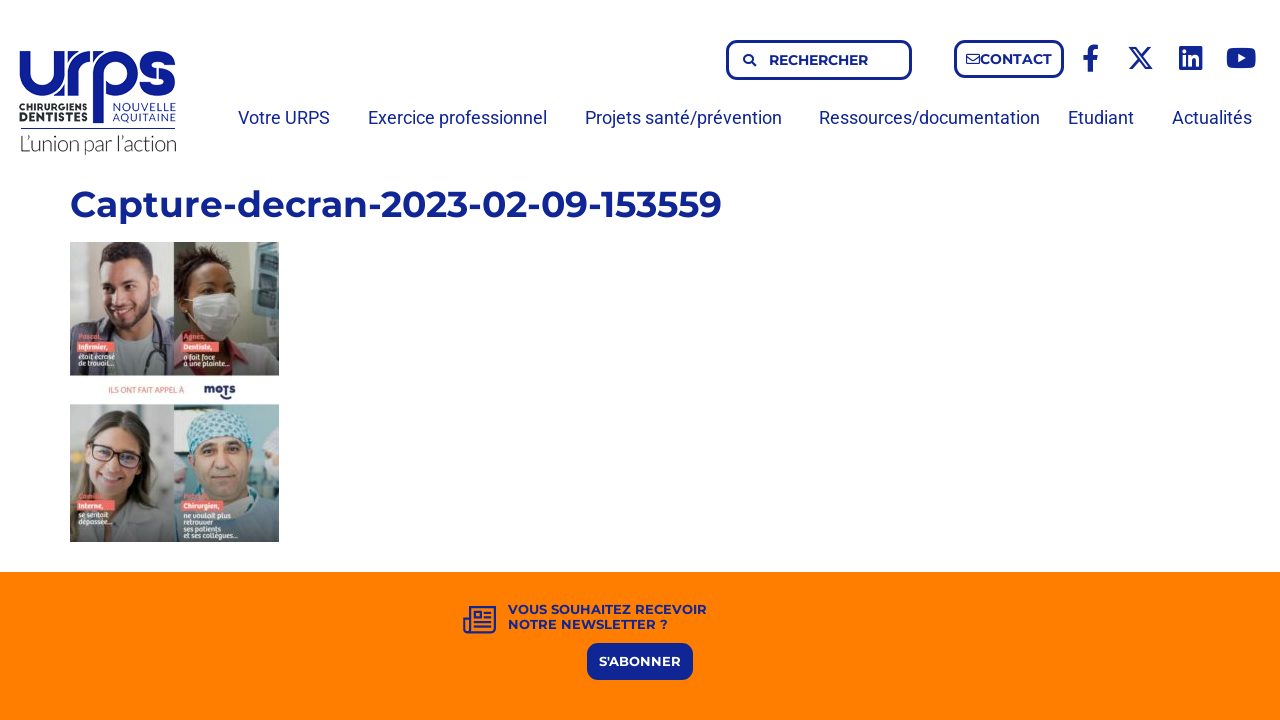

--- FILE ---
content_type: text/html; charset=UTF-8
request_url: https://www.urps-chirurgiensdentistes-na.fr/association-mots/capture-decran-2023-02-09-153559/
body_size: 18149
content:
<!doctype html>
<html dir="ltr" lang="fr-FR" prefix="og: https://ogp.me/ns#">
<head>
	<meta charset="UTF-8">
	<meta name="viewport" content="width=device-width, initial-scale=1">
	<link rel="profile" href="https://gmpg.org/xfn/11">
	<title>Capture-decran-2023-02-09-153559 → URPS Chirurgiens Dentistes Nouvelle Aquitaine</title>

		<!-- All in One SEO 4.9.2 - aioseo.com -->
	<meta name="robots" content="max-image-preview:large" />
	<meta name="author" content="Hélène FORTIN"/>
	<link rel="canonical" href="https://www.urps-chirurgiensdentistes-na.fr/association-mots/capture-decran-2023-02-09-153559/" />
	<meta name="generator" content="All in One SEO (AIOSEO) 4.9.2" />
		<meta property="og:locale" content="fr_FR" />
		<meta property="og:site_name" content="URPS Chirurgiens Dentistes Nouvelle Aquitaine → L&#039;union par l&#039;actionCapture-decran-2023-02-09-153559" />
		<meta property="og:type" content="article" />
		<meta property="og:title" content="Capture-decran-2023-02-09-153559 → URPS Chirurgiens Dentistes Nouvelle Aquitaine" />
		<meta property="og:url" content="https://www.urps-chirurgiensdentistes-na.fr/association-mots/capture-decran-2023-02-09-153559/" />
		<meta property="og:image" content="https://www.urps-chirurgiensdentistes-na.fr/wp-content/uploads/2021/01/logo-urps-cd-na.png" />
		<meta property="og:image:secure_url" content="https://www.urps-chirurgiensdentistes-na.fr/wp-content/uploads/2021/01/logo-urps-cd-na.png" />
		<meta property="og:image:width" content="1640" />
		<meta property="og:image:height" content="856" />
		<meta property="article:published_time" content="2023-02-09T14:39:46+00:00" />
		<meta property="article:modified_time" content="2023-02-09T14:39:46+00:00" />
		<meta property="article:publisher" content="https://www.facebook.com/urps.Chirurgiens.Dentistes.Nouvelle.Aquitaine/" />
		<meta name="twitter:card" content="summary" />
		<meta name="twitter:site" content="@urpscdna" />
		<meta name="twitter:title" content="Capture-decran-2023-02-09-153559 → URPS Chirurgiens Dentistes Nouvelle Aquitaine" />
		<meta name="twitter:creator" content="@urpscdna" />
		<meta name="twitter:image" content="https://www.urps-chirurgiensdentistes-na.fr/wp-content/uploads/2021/01/logo-urps-cd-na-square.png" />
		<script type="application/ld+json" class="aioseo-schema">
			{"@context":"https:\/\/schema.org","@graph":[{"@type":"BreadcrumbList","@id":"https:\/\/www.urps-chirurgiensdentistes-na.fr\/association-mots\/capture-decran-2023-02-09-153559\/#breadcrumblist","itemListElement":[{"@type":"ListItem","@id":"https:\/\/www.urps-chirurgiensdentistes-na.fr#listItem","position":1,"name":"Accueil","item":"https:\/\/www.urps-chirurgiensdentistes-na.fr","nextItem":{"@type":"ListItem","@id":"https:\/\/www.urps-chirurgiensdentistes-na.fr\/association-mots\/capture-decran-2023-02-09-153559\/#listItem","name":"Capture-decran-2023-02-09-153559"}},{"@type":"ListItem","@id":"https:\/\/www.urps-chirurgiensdentistes-na.fr\/association-mots\/capture-decran-2023-02-09-153559\/#listItem","position":2,"name":"Capture-decran-2023-02-09-153559","previousItem":{"@type":"ListItem","@id":"https:\/\/www.urps-chirurgiensdentistes-na.fr#listItem","name":"Accueil"}}]},{"@type":"ItemPage","@id":"https:\/\/www.urps-chirurgiensdentistes-na.fr\/association-mots\/capture-decran-2023-02-09-153559\/#itempage","url":"https:\/\/www.urps-chirurgiensdentistes-na.fr\/association-mots\/capture-decran-2023-02-09-153559\/","name":"Capture-decran-2023-02-09-153559 \u2192 URPS Chirurgiens Dentistes Nouvelle Aquitaine","inLanguage":"fr-FR","isPartOf":{"@id":"https:\/\/www.urps-chirurgiensdentistes-na.fr\/#website"},"breadcrumb":{"@id":"https:\/\/www.urps-chirurgiensdentistes-na.fr\/association-mots\/capture-decran-2023-02-09-153559\/#breadcrumblist"},"author":{"@id":"https:\/\/www.urps-chirurgiensdentistes-na.fr\/author\/helene\/#author"},"creator":{"@id":"https:\/\/www.urps-chirurgiensdentistes-na.fr\/author\/helene\/#author"},"datePublished":"2023-02-09T15:39:46+01:00","dateModified":"2023-02-09T15:39:46+01:00"},{"@type":"Organization","@id":"https:\/\/www.urps-chirurgiensdentistes-na.fr\/#organization","name":"URPS Chirurgiens-Dentistes Nouvelle-Aquitaine","description":"L'union par l'action","url":"https:\/\/www.urps-chirurgiensdentistes-na.fr\/","telephone":"+33533093639","logo":{"@type":"ImageObject","url":"https:\/\/www.urps-chirurgiensdentistes-na.fr\/wp-content\/uploads\/2021\/01\/logo-urps-cd-na.png","@id":"https:\/\/www.urps-chirurgiensdentistes-na.fr\/association-mots\/capture-decran-2023-02-09-153559\/#organizationLogo","width":1640,"height":856},"image":{"@id":"https:\/\/www.urps-chirurgiensdentistes-na.fr\/association-mots\/capture-decran-2023-02-09-153559\/#organizationLogo"},"sameAs":["https:\/\/www.facebook.com\/urps.Chirurgiens.Dentistes.Nouvelle.Aquitaine\/","https:\/\/twitter.com\/urpscdna","https:\/\/www.youtube.com\/channel\/UCC1r3Lj8kWVVN6x2-aIUaeQ"]},{"@type":"Person","@id":"https:\/\/www.urps-chirurgiensdentistes-na.fr\/author\/helene\/#author","url":"https:\/\/www.urps-chirurgiensdentistes-na.fr\/author\/helene\/","name":"H\u00e9l\u00e8ne FORTIN"},{"@type":"WebSite","@id":"https:\/\/www.urps-chirurgiensdentistes-na.fr\/#website","url":"https:\/\/www.urps-chirurgiensdentistes-na.fr\/","name":"URPS Chirurgiens Dentistes Nouvelle Aquitaine","description":"L'union par l'action","inLanguage":"fr-FR","publisher":{"@id":"https:\/\/www.urps-chirurgiensdentistes-na.fr\/#organization"}}]}
		</script>
		<!-- All in One SEO -->

<link rel='dns-prefetch' href='//www.googletagmanager.com' />
<link rel="alternate" type="application/rss+xml" title="URPS Chirurgiens Dentistes Nouvelle Aquitaine &raquo; Flux" href="https://www.urps-chirurgiensdentistes-na.fr/feed/" />
<link rel="alternate" type="application/rss+xml" title="URPS Chirurgiens Dentistes Nouvelle Aquitaine &raquo; Flux des commentaires" href="https://www.urps-chirurgiensdentistes-na.fr/comments/feed/" />
<link rel="alternate" title="oEmbed (JSON)" type="application/json+oembed" href="https://www.urps-chirurgiensdentistes-na.fr/wp-json/oembed/1.0/embed?url=https%3A%2F%2Fwww.urps-chirurgiensdentistes-na.fr%2Fassociation-mots%2Fcapture-decran-2023-02-09-153559%2F" />
<link rel="alternate" title="oEmbed (XML)" type="text/xml+oembed" href="https://www.urps-chirurgiensdentistes-na.fr/wp-json/oembed/1.0/embed?url=https%3A%2F%2Fwww.urps-chirurgiensdentistes-na.fr%2Fassociation-mots%2Fcapture-decran-2023-02-09-153559%2F&#038;format=xml" />
<style id='wp-img-auto-sizes-contain-inline-css'>
img:is([sizes=auto i],[sizes^="auto," i]){contain-intrinsic-size:3000px 1500px}
/*# sourceURL=wp-img-auto-sizes-contain-inline-css */
</style>
<style id='wp-emoji-styles-inline-css'>

	img.wp-smiley, img.emoji {
		display: inline !important;
		border: none !important;
		box-shadow: none !important;
		height: 1em !important;
		width: 1em !important;
		margin: 0 0.07em !important;
		vertical-align: -0.1em !important;
		background: none !important;
		padding: 0 !important;
	}
/*# sourceURL=wp-emoji-styles-inline-css */
</style>
<link rel='stylesheet' id='wp-block-library-css' href='https://www.urps-chirurgiensdentistes-na.fr/wp-includes/css/dist/block-library/style.min.css?ver=6837a0' media='all' />
<link rel='stylesheet' id='aioseo/css/src/vue/standalone/blocks/table-of-contents/global.scss-css' href='https://www.urps-chirurgiensdentistes-na.fr/wp-content/plugins/all-in-one-seo-pack/dist/Lite/assets/css/table-of-contents/global.e90f6d47.css?ver=4.9.2' media='all' />
<style id='global-styles-inline-css'>
:root{--wp--preset--aspect-ratio--square: 1;--wp--preset--aspect-ratio--4-3: 4/3;--wp--preset--aspect-ratio--3-4: 3/4;--wp--preset--aspect-ratio--3-2: 3/2;--wp--preset--aspect-ratio--2-3: 2/3;--wp--preset--aspect-ratio--16-9: 16/9;--wp--preset--aspect-ratio--9-16: 9/16;--wp--preset--color--black: #000000;--wp--preset--color--cyan-bluish-gray: #abb8c3;--wp--preset--color--white: #ffffff;--wp--preset--color--pale-pink: #f78da7;--wp--preset--color--vivid-red: #cf2e2e;--wp--preset--color--luminous-vivid-orange: #ff6900;--wp--preset--color--luminous-vivid-amber: #fcb900;--wp--preset--color--light-green-cyan: #7bdcb5;--wp--preset--color--vivid-green-cyan: #00d084;--wp--preset--color--pale-cyan-blue: #8ed1fc;--wp--preset--color--vivid-cyan-blue: #0693e3;--wp--preset--color--vivid-purple: #9b51e0;--wp--preset--color--violet: #312783;--wp--preset--color--anis: #DCDB00;--wp--preset--color--gris: #7A7A7A;--wp--preset--color--bleu-01: #61ADB0;--wp--preset--color--bleu-02: #4D8BA3;--wp--preset--color--bleu-03: #102694;--wp--preset--color--lilas: #A7AAD6;--wp--preset--color--blanc: #FFFF;--wp--preset--color--orange: #FF7E00;--wp--preset--gradient--vivid-cyan-blue-to-vivid-purple: linear-gradient(135deg,rgb(6,147,227) 0%,rgb(155,81,224) 100%);--wp--preset--gradient--light-green-cyan-to-vivid-green-cyan: linear-gradient(135deg,rgb(122,220,180) 0%,rgb(0,208,130) 100%);--wp--preset--gradient--luminous-vivid-amber-to-luminous-vivid-orange: linear-gradient(135deg,rgb(252,185,0) 0%,rgb(255,105,0) 100%);--wp--preset--gradient--luminous-vivid-orange-to-vivid-red: linear-gradient(135deg,rgb(255,105,0) 0%,rgb(207,46,46) 100%);--wp--preset--gradient--very-light-gray-to-cyan-bluish-gray: linear-gradient(135deg,rgb(238,238,238) 0%,rgb(169,184,195) 100%);--wp--preset--gradient--cool-to-warm-spectrum: linear-gradient(135deg,rgb(74,234,220) 0%,rgb(151,120,209) 20%,rgb(207,42,186) 40%,rgb(238,44,130) 60%,rgb(251,105,98) 80%,rgb(254,248,76) 100%);--wp--preset--gradient--blush-light-purple: linear-gradient(135deg,rgb(255,206,236) 0%,rgb(152,150,240) 100%);--wp--preset--gradient--blush-bordeaux: linear-gradient(135deg,rgb(254,205,165) 0%,rgb(254,45,45) 50%,rgb(107,0,62) 100%);--wp--preset--gradient--luminous-dusk: linear-gradient(135deg,rgb(255,203,112) 0%,rgb(199,81,192) 50%,rgb(65,88,208) 100%);--wp--preset--gradient--pale-ocean: linear-gradient(135deg,rgb(255,245,203) 0%,rgb(182,227,212) 50%,rgb(51,167,181) 100%);--wp--preset--gradient--electric-grass: linear-gradient(135deg,rgb(202,248,128) 0%,rgb(113,206,126) 100%);--wp--preset--gradient--midnight: linear-gradient(135deg,rgb(2,3,129) 0%,rgb(40,116,252) 100%);--wp--preset--font-size--small: 13px;--wp--preset--font-size--medium: 20px;--wp--preset--font-size--large: 36px;--wp--preset--font-size--x-large: 42px;--wp--preset--spacing--20: 0.44rem;--wp--preset--spacing--30: 0.67rem;--wp--preset--spacing--40: 1rem;--wp--preset--spacing--50: 1.5rem;--wp--preset--spacing--60: 2.25rem;--wp--preset--spacing--70: 3.38rem;--wp--preset--spacing--80: 5.06rem;--wp--preset--shadow--natural: 6px 6px 9px rgba(0, 0, 0, 0.2);--wp--preset--shadow--deep: 12px 12px 50px rgba(0, 0, 0, 0.4);--wp--preset--shadow--sharp: 6px 6px 0px rgba(0, 0, 0, 0.2);--wp--preset--shadow--outlined: 6px 6px 0px -3px rgb(255, 255, 255), 6px 6px rgb(0, 0, 0);--wp--preset--shadow--crisp: 6px 6px 0px rgb(0, 0, 0);}:root { --wp--style--global--content-size: 800px;--wp--style--global--wide-size: 1200px; }:where(body) { margin: 0; }.wp-site-blocks > .alignleft { float: left; margin-right: 2em; }.wp-site-blocks > .alignright { float: right; margin-left: 2em; }.wp-site-blocks > .aligncenter { justify-content: center; margin-left: auto; margin-right: auto; }:where(.wp-site-blocks) > * { margin-block-start: 24px; margin-block-end: 0; }:where(.wp-site-blocks) > :first-child { margin-block-start: 0; }:where(.wp-site-blocks) > :last-child { margin-block-end: 0; }:root { --wp--style--block-gap: 24px; }:root :where(.is-layout-flow) > :first-child{margin-block-start: 0;}:root :where(.is-layout-flow) > :last-child{margin-block-end: 0;}:root :where(.is-layout-flow) > *{margin-block-start: 24px;margin-block-end: 0;}:root :where(.is-layout-constrained) > :first-child{margin-block-start: 0;}:root :where(.is-layout-constrained) > :last-child{margin-block-end: 0;}:root :where(.is-layout-constrained) > *{margin-block-start: 24px;margin-block-end: 0;}:root :where(.is-layout-flex){gap: 24px;}:root :where(.is-layout-grid){gap: 24px;}.is-layout-flow > .alignleft{float: left;margin-inline-start: 0;margin-inline-end: 2em;}.is-layout-flow > .alignright{float: right;margin-inline-start: 2em;margin-inline-end: 0;}.is-layout-flow > .aligncenter{margin-left: auto !important;margin-right: auto !important;}.is-layout-constrained > .alignleft{float: left;margin-inline-start: 0;margin-inline-end: 2em;}.is-layout-constrained > .alignright{float: right;margin-inline-start: 2em;margin-inline-end: 0;}.is-layout-constrained > .aligncenter{margin-left: auto !important;margin-right: auto !important;}.is-layout-constrained > :where(:not(.alignleft):not(.alignright):not(.alignfull)){max-width: var(--wp--style--global--content-size);margin-left: auto !important;margin-right: auto !important;}.is-layout-constrained > .alignwide{max-width: var(--wp--style--global--wide-size);}body .is-layout-flex{display: flex;}.is-layout-flex{flex-wrap: wrap;align-items: center;}.is-layout-flex > :is(*, div){margin: 0;}body .is-layout-grid{display: grid;}.is-layout-grid > :is(*, div){margin: 0;}body{padding-top: 0px;padding-right: 0px;padding-bottom: 0px;padding-left: 0px;}a:where(:not(.wp-element-button)){text-decoration: underline;}:root :where(.wp-element-button, .wp-block-button__link){background-color: #32373c;border-width: 0;color: #fff;font-family: inherit;font-size: inherit;font-style: inherit;font-weight: inherit;letter-spacing: inherit;line-height: inherit;padding-top: calc(0.667em + 2px);padding-right: calc(1.333em + 2px);padding-bottom: calc(0.667em + 2px);padding-left: calc(1.333em + 2px);text-decoration: none;text-transform: inherit;}.has-black-color{color: var(--wp--preset--color--black) !important;}.has-cyan-bluish-gray-color{color: var(--wp--preset--color--cyan-bluish-gray) !important;}.has-white-color{color: var(--wp--preset--color--white) !important;}.has-pale-pink-color{color: var(--wp--preset--color--pale-pink) !important;}.has-vivid-red-color{color: var(--wp--preset--color--vivid-red) !important;}.has-luminous-vivid-orange-color{color: var(--wp--preset--color--luminous-vivid-orange) !important;}.has-luminous-vivid-amber-color{color: var(--wp--preset--color--luminous-vivid-amber) !important;}.has-light-green-cyan-color{color: var(--wp--preset--color--light-green-cyan) !important;}.has-vivid-green-cyan-color{color: var(--wp--preset--color--vivid-green-cyan) !important;}.has-pale-cyan-blue-color{color: var(--wp--preset--color--pale-cyan-blue) !important;}.has-vivid-cyan-blue-color{color: var(--wp--preset--color--vivid-cyan-blue) !important;}.has-vivid-purple-color{color: var(--wp--preset--color--vivid-purple) !important;}.has-violet-color{color: var(--wp--preset--color--violet) !important;}.has-anis-color{color: var(--wp--preset--color--anis) !important;}.has-gris-color{color: var(--wp--preset--color--gris) !important;}.has-bleu-01-color{color: var(--wp--preset--color--bleu-01) !important;}.has-bleu-02-color{color: var(--wp--preset--color--bleu-02) !important;}.has-bleu-03-color{color: var(--wp--preset--color--bleu-03) !important;}.has-lilas-color{color: var(--wp--preset--color--lilas) !important;}.has-blanc-color{color: var(--wp--preset--color--blanc) !important;}.has-orange-color{color: var(--wp--preset--color--orange) !important;}.has-black-background-color{background-color: var(--wp--preset--color--black) !important;}.has-cyan-bluish-gray-background-color{background-color: var(--wp--preset--color--cyan-bluish-gray) !important;}.has-white-background-color{background-color: var(--wp--preset--color--white) !important;}.has-pale-pink-background-color{background-color: var(--wp--preset--color--pale-pink) !important;}.has-vivid-red-background-color{background-color: var(--wp--preset--color--vivid-red) !important;}.has-luminous-vivid-orange-background-color{background-color: var(--wp--preset--color--luminous-vivid-orange) !important;}.has-luminous-vivid-amber-background-color{background-color: var(--wp--preset--color--luminous-vivid-amber) !important;}.has-light-green-cyan-background-color{background-color: var(--wp--preset--color--light-green-cyan) !important;}.has-vivid-green-cyan-background-color{background-color: var(--wp--preset--color--vivid-green-cyan) !important;}.has-pale-cyan-blue-background-color{background-color: var(--wp--preset--color--pale-cyan-blue) !important;}.has-vivid-cyan-blue-background-color{background-color: var(--wp--preset--color--vivid-cyan-blue) !important;}.has-vivid-purple-background-color{background-color: var(--wp--preset--color--vivid-purple) !important;}.has-violet-background-color{background-color: var(--wp--preset--color--violet) !important;}.has-anis-background-color{background-color: var(--wp--preset--color--anis) !important;}.has-gris-background-color{background-color: var(--wp--preset--color--gris) !important;}.has-bleu-01-background-color{background-color: var(--wp--preset--color--bleu-01) !important;}.has-bleu-02-background-color{background-color: var(--wp--preset--color--bleu-02) !important;}.has-bleu-03-background-color{background-color: var(--wp--preset--color--bleu-03) !important;}.has-lilas-background-color{background-color: var(--wp--preset--color--lilas) !important;}.has-blanc-background-color{background-color: var(--wp--preset--color--blanc) !important;}.has-orange-background-color{background-color: var(--wp--preset--color--orange) !important;}.has-black-border-color{border-color: var(--wp--preset--color--black) !important;}.has-cyan-bluish-gray-border-color{border-color: var(--wp--preset--color--cyan-bluish-gray) !important;}.has-white-border-color{border-color: var(--wp--preset--color--white) !important;}.has-pale-pink-border-color{border-color: var(--wp--preset--color--pale-pink) !important;}.has-vivid-red-border-color{border-color: var(--wp--preset--color--vivid-red) !important;}.has-luminous-vivid-orange-border-color{border-color: var(--wp--preset--color--luminous-vivid-orange) !important;}.has-luminous-vivid-amber-border-color{border-color: var(--wp--preset--color--luminous-vivid-amber) !important;}.has-light-green-cyan-border-color{border-color: var(--wp--preset--color--light-green-cyan) !important;}.has-vivid-green-cyan-border-color{border-color: var(--wp--preset--color--vivid-green-cyan) !important;}.has-pale-cyan-blue-border-color{border-color: var(--wp--preset--color--pale-cyan-blue) !important;}.has-vivid-cyan-blue-border-color{border-color: var(--wp--preset--color--vivid-cyan-blue) !important;}.has-vivid-purple-border-color{border-color: var(--wp--preset--color--vivid-purple) !important;}.has-violet-border-color{border-color: var(--wp--preset--color--violet) !important;}.has-anis-border-color{border-color: var(--wp--preset--color--anis) !important;}.has-gris-border-color{border-color: var(--wp--preset--color--gris) !important;}.has-bleu-01-border-color{border-color: var(--wp--preset--color--bleu-01) !important;}.has-bleu-02-border-color{border-color: var(--wp--preset--color--bleu-02) !important;}.has-bleu-03-border-color{border-color: var(--wp--preset--color--bleu-03) !important;}.has-lilas-border-color{border-color: var(--wp--preset--color--lilas) !important;}.has-blanc-border-color{border-color: var(--wp--preset--color--blanc) !important;}.has-orange-border-color{border-color: var(--wp--preset--color--orange) !important;}.has-vivid-cyan-blue-to-vivid-purple-gradient-background{background: var(--wp--preset--gradient--vivid-cyan-blue-to-vivid-purple) !important;}.has-light-green-cyan-to-vivid-green-cyan-gradient-background{background: var(--wp--preset--gradient--light-green-cyan-to-vivid-green-cyan) !important;}.has-luminous-vivid-amber-to-luminous-vivid-orange-gradient-background{background: var(--wp--preset--gradient--luminous-vivid-amber-to-luminous-vivid-orange) !important;}.has-luminous-vivid-orange-to-vivid-red-gradient-background{background: var(--wp--preset--gradient--luminous-vivid-orange-to-vivid-red) !important;}.has-very-light-gray-to-cyan-bluish-gray-gradient-background{background: var(--wp--preset--gradient--very-light-gray-to-cyan-bluish-gray) !important;}.has-cool-to-warm-spectrum-gradient-background{background: var(--wp--preset--gradient--cool-to-warm-spectrum) !important;}.has-blush-light-purple-gradient-background{background: var(--wp--preset--gradient--blush-light-purple) !important;}.has-blush-bordeaux-gradient-background{background: var(--wp--preset--gradient--blush-bordeaux) !important;}.has-luminous-dusk-gradient-background{background: var(--wp--preset--gradient--luminous-dusk) !important;}.has-pale-ocean-gradient-background{background: var(--wp--preset--gradient--pale-ocean) !important;}.has-electric-grass-gradient-background{background: var(--wp--preset--gradient--electric-grass) !important;}.has-midnight-gradient-background{background: var(--wp--preset--gradient--midnight) !important;}.has-small-font-size{font-size: var(--wp--preset--font-size--small) !important;}.has-medium-font-size{font-size: var(--wp--preset--font-size--medium) !important;}.has-large-font-size{font-size: var(--wp--preset--font-size--large) !important;}.has-x-large-font-size{font-size: var(--wp--preset--font-size--x-large) !important;}
:root :where(.wp-block-pullquote){font-size: 1.5em;line-height: 1.6;}
/*# sourceURL=global-styles-inline-css */
</style>
<link rel='stylesheet' id='ae-pro-css-css' href='https://www.urps-chirurgiensdentistes-na.fr/wp-content/plugins/anywhere-elementor-pro/includes/assets/css/ae-pro.min.css?ver=2.29.3' media='all' />
<link rel='stylesheet' id='cmplz-general-css' href='https://www.urps-chirurgiensdentistes-na.fr/wp-content/plugins/complianz-gdpr/assets/css/cookieblocker.min.css?ver=1767095229' media='all' />
<link rel='stylesheet' id='otempora-hello-elementor-style-css' href='https://www.urps-chirurgiensdentistes-na.fr/wp-content/themes/hello-elementor/style.css?ver=6837a0' media='all' />
<link rel='stylesheet' id='hello-elementor-css' href='https://www.urps-chirurgiensdentistes-na.fr/wp-content/themes/hello-elementor/assets/css/reset.css?ver=3.4.5' media='all' />
<link rel='stylesheet' id='hello-elementor-theme-style-css' href='https://www.urps-chirurgiensdentistes-na.fr/wp-content/themes/hello-elementor/assets/css/theme.css?ver=3.4.5' media='all' />
<link rel='stylesheet' id='hello-elementor-header-footer-css' href='https://www.urps-chirurgiensdentistes-na.fr/wp-content/themes/hello-elementor/assets/css/header-footer.css?ver=3.4.5' media='all' />
<link rel='stylesheet' id='elementor-frontend-css' href='https://www.urps-chirurgiensdentistes-na.fr/wp-content/plugins/elementor/assets/css/frontend.min.css?ver=3.34.0' media='all' />
<link rel='stylesheet' id='widget-image-css' href='https://www.urps-chirurgiensdentistes-na.fr/wp-content/plugins/elementor/assets/css/widget-image.min.css?ver=3.34.0' media='all' />
<link rel='stylesheet' id='widget-search-form-css' href='https://www.urps-chirurgiensdentistes-na.fr/wp-content/plugins/elementor-pro/assets/css/widget-search-form.min.css?ver=3.34.0' media='all' />
<link rel='stylesheet' id='elementor-icons-shared-0-css' href='https://www.urps-chirurgiensdentistes-na.fr/wp-content/plugins/elementor/assets/lib/font-awesome/css/fontawesome.min.css?ver=5.15.3' media='all' />
<link rel='stylesheet' id='elementor-icons-fa-solid-css' href='https://www.urps-chirurgiensdentistes-na.fr/wp-content/plugins/elementor/assets/lib/font-awesome/css/solid.min.css?ver=5.15.3' media='all' />
<link rel='stylesheet' id='widget-social-icons-css' href='https://www.urps-chirurgiensdentistes-na.fr/wp-content/plugins/elementor/assets/css/widget-social-icons.min.css?ver=3.34.0' media='all' />
<link rel='stylesheet' id='e-apple-webkit-css' href='https://www.urps-chirurgiensdentistes-na.fr/wp-content/plugins/elementor/assets/css/conditionals/apple-webkit.min.css?ver=3.34.0' media='all' />
<link rel='stylesheet' id='widget-nav-menu-css' href='https://www.urps-chirurgiensdentistes-na.fr/wp-content/plugins/elementor-pro/assets/css/widget-nav-menu.min.css?ver=3.34.0' media='all' />
<link rel='stylesheet' id='e-sticky-css' href='https://www.urps-chirurgiensdentistes-na.fr/wp-content/plugins/elementor-pro/assets/css/modules/sticky.min.css?ver=3.34.0' media='all' />
<link rel='stylesheet' id='widget-divider-css' href='https://www.urps-chirurgiensdentistes-na.fr/wp-content/plugins/elementor/assets/css/widget-divider.min.css?ver=3.34.0' media='all' />
<link rel='stylesheet' id='e-animation-fadeInRight-css' href='https://www.urps-chirurgiensdentistes-na.fr/wp-content/plugins/elementor/assets/lib/animations/styles/fadeInRight.min.css?ver=3.34.0' media='all' />
<link rel='stylesheet' id='e-popup-css' href='https://www.urps-chirurgiensdentistes-na.fr/wp-content/plugins/elementor-pro/assets/css/conditionals/popup.min.css?ver=3.34.0' media='all' />
<link rel='stylesheet' id='elementor-icons-css' href='https://www.urps-chirurgiensdentistes-na.fr/wp-content/plugins/elementor/assets/lib/eicons/css/elementor-icons.min.css?ver=5.45.0' media='all' />
<link rel='stylesheet' id='elementor-post-7-css' href='https://www.urps-chirurgiensdentistes-na.fr/wp-content/uploads/elementor/css/post-7.css?ver=1767930258' media='all' />
<link rel='stylesheet' id='font-awesome-5-all-css' href='https://www.urps-chirurgiensdentistes-na.fr/wp-content/plugins/elementor/assets/lib/font-awesome/css/all.min.css?ver=3.34.0' media='all' />
<link rel='stylesheet' id='font-awesome-4-shim-css' href='https://www.urps-chirurgiensdentistes-na.fr/wp-content/plugins/elementor/assets/lib/font-awesome/css/v4-shims.min.css?ver=3.34.0' media='all' />
<link rel='stylesheet' id='elementor-post-691-css' href='https://www.urps-chirurgiensdentistes-na.fr/wp-content/uploads/elementor/css/post-691.css?ver=1767930259' media='all' />
<link rel='stylesheet' id='elementor-post-696-css' href='https://www.urps-chirurgiensdentistes-na.fr/wp-content/uploads/elementor/css/post-696.css?ver=1767930259' media='all' />
<link rel='stylesheet' id='elementor-post-1379-css' href='https://www.urps-chirurgiensdentistes-na.fr/wp-content/uploads/elementor/css/post-1379.css?ver=1767930259' media='all' />
<link rel='stylesheet' id='vegas-css-css' href='https://www.urps-chirurgiensdentistes-na.fr/wp-content/plugins/anywhere-elementor-pro/includes/assets/lib/vegas/vegas.min.css?ver=2.4.0' media='all' />
<link rel='stylesheet' id='sib-front-css-css' href='https://www.urps-chirurgiensdentistes-na.fr/wp-content/plugins/mailin/css/mailin-front.css?ver=6837a0' media='all' />
<link rel='stylesheet' id='elementor-gf-local-montserrat-css' href='https://www.urps-chirurgiensdentistes-na.fr/wp-content/uploads/elementor/google-fonts/css/montserrat.css?ver=1747055895' media='all' />
<link rel='stylesheet' id='elementor-gf-local-roboto-css' href='https://www.urps-chirurgiensdentistes-na.fr/wp-content/uploads/elementor/google-fonts/css/roboto.css?ver=1747055901' media='all' />
<link rel='stylesheet' id='elementor-icons-fa-regular-css' href='https://www.urps-chirurgiensdentistes-na.fr/wp-content/plugins/elementor/assets/lib/font-awesome/css/regular.min.css?ver=5.15.3' media='all' />
<link rel='stylesheet' id='elementor-icons-fa-brands-css' href='https://www.urps-chirurgiensdentistes-na.fr/wp-content/plugins/elementor/assets/lib/font-awesome/css/brands.min.css?ver=5.15.3' media='all' />
<script src="https://www.urps-chirurgiensdentistes-na.fr/wp-includes/js/jquery/jquery.min.js?ver=3.7.1" id="jquery-core-js"></script>
<script src="https://www.urps-chirurgiensdentistes-na.fr/wp-includes/js/jquery/jquery-migrate.min.js?ver=3.4.1" id="jquery-migrate-js"></script>
<script src="https://www.urps-chirurgiensdentistes-na.fr/wp-content/plugins/elementor/assets/lib/font-awesome/js/v4-shims.min.js?ver=3.34.0" id="font-awesome-4-shim-js"></script>

<!-- Extrait de code de la balise Google (gtag.js) ajouté par Site Kit -->
<!-- Extrait Google Analytics ajouté par Site Kit -->
<script src="https://www.googletagmanager.com/gtag/js?id=GT-NGJ3MJL" id="google_gtagjs-js" async></script>
<script id="google_gtagjs-js-after">
window.dataLayer = window.dataLayer || [];function gtag(){dataLayer.push(arguments);}
gtag("set","linker",{"domains":["www.urps-chirurgiensdentistes-na.fr"]});
gtag("js", new Date());
gtag("set", "developer_id.dZTNiMT", true);
gtag("config", "GT-NGJ3MJL");
//# sourceURL=google_gtagjs-js-after
</script>
<script id="sib-front-js-js-extra">
var sibErrMsg = {"invalidMail":"Veuillez entrer une adresse e-mail valide.","requiredField":"Veuillez compl\u00e9ter les champs obligatoires.","invalidDateFormat":"Veuillez entrer une date valide.","invalidSMSFormat":"Veuillez entrer une num\u00e9ro de t\u00e9l\u00e9phone valide."};
var ajax_sib_front_object = {"ajax_url":"https://www.urps-chirurgiensdentistes-na.fr/wp-admin/admin-ajax.php","ajax_nonce":"39c97f1e94","flag_url":"https://www.urps-chirurgiensdentistes-na.fr/wp-content/plugins/mailin/img/flags/"};
//# sourceURL=sib-front-js-js-extra
</script>
<script src="https://www.urps-chirurgiensdentistes-na.fr/wp-content/plugins/mailin/js/mailin-front.js?ver=1763370708" id="sib-front-js-js"></script>
<link rel="https://api.w.org/" href="https://www.urps-chirurgiensdentistes-na.fr/wp-json/" /><link rel="alternate" title="JSON" type="application/json" href="https://www.urps-chirurgiensdentistes-na.fr/wp-json/wp/v2/media/5265" /><link rel="EditURI" type="application/rsd+xml" title="RSD" href="https://www.urps-chirurgiensdentistes-na.fr/xmlrpc.php?rsd" />

<link rel='shortlink' href='https://www.urps-chirurgiensdentistes-na.fr/?p=5265' />
<meta name="generator" content="Site Kit by Google 1.168.0" />			<style>.cmplz-hidden {
					display: none !important;
				}</style><meta name="generator" content="Elementor 3.34.0; features: additional_custom_breakpoints; settings: css_print_method-external, google_font-enabled, font_display-auto">
			<style>
				.e-con.e-parent:nth-of-type(n+4):not(.e-lazyloaded):not(.e-no-lazyload),
				.e-con.e-parent:nth-of-type(n+4):not(.e-lazyloaded):not(.e-no-lazyload) * {
					background-image: none !important;
				}
				@media screen and (max-height: 1024px) {
					.e-con.e-parent:nth-of-type(n+3):not(.e-lazyloaded):not(.e-no-lazyload),
					.e-con.e-parent:nth-of-type(n+3):not(.e-lazyloaded):not(.e-no-lazyload) * {
						background-image: none !important;
					}
				}
				@media screen and (max-height: 640px) {
					.e-con.e-parent:nth-of-type(n+2):not(.e-lazyloaded):not(.e-no-lazyload),
					.e-con.e-parent:nth-of-type(n+2):not(.e-lazyloaded):not(.e-no-lazyload) * {
						background-image: none !important;
					}
				}
			</style>
			<link rel="icon" href="https://www.urps-chirurgiensdentistes-na.fr/wp-content/uploads/2020/11/favicon-150x150.png" sizes="32x32" />
<link rel="icon" href="https://www.urps-chirurgiensdentistes-na.fr/wp-content/uploads/2020/11/favicon-300x300.png" sizes="192x192" />
<link rel="apple-touch-icon" href="https://www.urps-chirurgiensdentistes-na.fr/wp-content/uploads/2020/11/favicon-300x300.png" />
<meta name="msapplication-TileImage" content="https://www.urps-chirurgiensdentistes-na.fr/wp-content/uploads/2020/11/favicon-300x300.png" />
		<style id="wp-custom-css">
			.elementor-search-form--skin-minimal .elementor-search-form__icon {
	opacity: 01;}
	
	.elementor-search-form__input::placeholder {
    color: inherit;
    font-family: inherit;
		opacity: 01;}

.is-style-outline .wp-block-button__link, .wp-block-button__link.is-style-outline {
	color: #102694;}

.wp-block-file .wp-block-file__button {
    background: #102694;;}

.wp-block-button__link {
    color: #fff;
    background-color: #FF7E00;
    border: none;
    border-radius: 1.55em;
    box-shadow: none;
    cursor: pointer;
    display: inline-block;
    font-size: 1.125em;
    padding: .667em 1.333em;
    text-align: center;
    text-decoration: none;
    overflow-wrap: break-word;
}



.alignwide {
    margin-left: 0px;
    margin-right: 0px;
}		</style>
		</head>
<body class="attachment wp-singular attachment-template-default single single-attachment postid-5265 attachmentid-5265 attachment-jpeg wp-custom-logo wp-embed-responsive wp-theme-hello-elementor wp-child-theme-hello-urps hello-elementor-default elementor-default elementor-kit-7">


<a class="skip-link screen-reader-text" href="#content">Aller au contenu</a>

		<header data-elementor-type="header" data-elementor-id="691" class="elementor elementor-691 elementor-location-header" data-elementor-post-type="elementor_library">
					<section class="has_ae_slider elementor-section elementor-top-section elementor-element elementor-element-1e70083e elementor-hidden-tablet elementor-hidden-mobile elementor-section-boxed elementor-section-height-default elementor-section-height-default ae-bg-gallery-type-default" data-id="1e70083e" data-element_type="section">
						<div class="elementor-container elementor-column-gap-default">
					<div class="has_ae_slider elementor-column elementor-col-33 elementor-top-column elementor-element elementor-element-647f71a3 ae-bg-gallery-type-default" data-id="647f71a3" data-element_type="column">
			<div class="elementor-widget-wrap elementor-element-populated">
						<div class="elementor-element elementor-element-63b4156b elementor-widget elementor-widget-theme-site-logo elementor-widget-image" data-id="63b4156b" data-element_type="widget" data-widget_type="theme-site-logo.default">
				<div class="elementor-widget-container">
											<a href="https://www.urps-chirurgiensdentistes-na.fr">
			<img width="174" height="125" src="https://www.urps-chirurgiensdentistes-na.fr/wp-content/uploads/2021/01/cropped-urps-cd-na-logo-header.gif" class="attachment-full size-full wp-image-3432" alt="" />				</a>
											</div>
				</div>
					</div>
		</div>
				<div class="has_ae_slider elementor-column elementor-col-66 elementor-top-column elementor-element elementor-element-6585e833 ae-bg-gallery-type-default" data-id="6585e833" data-element_type="column">
			<div class="elementor-widget-wrap elementor-element-populated">
						<section class="has_ae_slider elementor-section elementor-inner-section elementor-element elementor-element-44e596b elementor-section-boxed elementor-section-height-default elementor-section-height-default ae-bg-gallery-type-default" data-id="44e596b" data-element_type="section">
						<div class="elementor-container elementor-column-gap-extended">
					<div class="has_ae_slider elementor-column elementor-col-33 elementor-inner-column elementor-element elementor-element-bbe680 ae-bg-gallery-type-default" data-id="bbe680" data-element_type="column">
			<div class="elementor-widget-wrap elementor-element-populated">
						<div class="elementor-element elementor-element-3ceb3912 elementor-search-form--skin-minimal elementor-widget elementor-widget-search-form" data-id="3ceb3912" data-element_type="widget" data-settings="{&quot;skin&quot;:&quot;minimal&quot;}" data-widget_type="search-form.default">
				<div class="elementor-widget-container">
							<search role="search">
			<form class="elementor-search-form" action="https://www.urps-chirurgiensdentistes-na.fr" method="get">
												<div class="elementor-search-form__container">
					<label class="elementor-screen-only" for="elementor-search-form-3ceb3912">Rechercher </label>

											<div class="elementor-search-form__icon">
							<i aria-hidden="true" class="fas fa-search"></i>							<span class="elementor-screen-only">Rechercher </span>
						</div>
					
					<input id="elementor-search-form-3ceb3912" placeholder="Rechercher" class="elementor-search-form__input" type="search" name="s" value="">
					
					
									</div>
			</form>
		</search>
						</div>
				</div>
					</div>
		</div>
				<div class="has_ae_slider elementor-column elementor-col-33 elementor-inner-column elementor-element elementor-element-2bd7bec6 ae-bg-gallery-type-default" data-id="2bd7bec6" data-element_type="column">
			<div class="elementor-widget-wrap elementor-element-populated">
						<div class="elementor-element elementor-element-287466d0 elementor-align-right elementor-widget elementor-widget-button" data-id="287466d0" data-element_type="widget" data-widget_type="button.default">
				<div class="elementor-widget-container">
									<div class="elementor-button-wrapper">
					<a class="elementor-button elementor-button-link elementor-size-sm" href="https://www.urps-chirurgiensdentistes-na.fr/contact/">
						<span class="elementor-button-content-wrapper">
						<span class="elementor-button-icon">
				<i aria-hidden="true" class="far fa-envelope"></i>			</span>
									<span class="elementor-button-text">CONTACT</span>
					</span>
					</a>
				</div>
								</div>
				</div>
					</div>
		</div>
				<div class="has_ae_slider elementor-column elementor-col-33 elementor-inner-column elementor-element elementor-element-5e43d9f0 ae-bg-gallery-type-default" data-id="5e43d9f0" data-element_type="column">
			<div class="elementor-widget-wrap elementor-element-populated">
						<div class="elementor-element elementor-element-3651bfe5 elementor-shape-rounded elementor-grid-0 e-grid-align-center elementor-widget elementor-widget-social-icons" data-id="3651bfe5" data-element_type="widget" data-widget_type="social-icons.default">
				<div class="elementor-widget-container">
							<div class="elementor-social-icons-wrapper elementor-grid" role="list">
							<span class="elementor-grid-item" role="listitem">
					<a class="elementor-icon elementor-social-icon elementor-social-icon-facebook-f elementor-repeater-item-61a5739" href="https://www.facebook.com/urps.Chirurgiens.Dentistes.Nouvelle.Aquitaine/" target="_blank">
						<span class="elementor-screen-only">Facebook-f</span>
						<i aria-hidden="true" class="fab fa-facebook-f"></i>					</a>
				</span>
							<span class="elementor-grid-item" role="listitem">
					<a class="elementor-icon elementor-social-icon elementor-social-icon-x-twitter elementor-repeater-item-4dc551a" href="https://twitter.com/urpscdna" target="_blank">
						<span class="elementor-screen-only">X-twitter</span>
						<i aria-hidden="true" class="fab fa-x-twitter"></i>					</a>
				</span>
							<span class="elementor-grid-item" role="listitem">
					<a class="elementor-icon elementor-social-icon elementor-social-icon-linkedin elementor-repeater-item-339cecb" href="https://fr.linkedin.com/company/urps-des-chirurgiens-dentistes-nouvelle-aquitaine" target="_blank">
						<span class="elementor-screen-only">Linkedin</span>
						<i aria-hidden="true" class="fab fa-linkedin"></i>					</a>
				</span>
							<span class="elementor-grid-item" role="listitem">
					<a class="elementor-icon elementor-social-icon elementor-social-icon-youtube elementor-repeater-item-068624c" href="https://www.youtube.com/channel/UCC1r3Lj8kWVVN6x2-aIUaeQ/videos" target="_blank">
						<span class="elementor-screen-only">Youtube</span>
						<i aria-hidden="true" class="fab fa-youtube"></i>					</a>
				</span>
					</div>
						</div>
				</div>
					</div>
		</div>
					</div>
		</section>
				<div class="elementor-element elementor-element-33ec23ed elementor-nav-menu__align-justify elementor-nav-menu__text-align-center elementor-nav-menu--dropdown-tablet elementor-nav-menu--toggle elementor-nav-menu--burger elementor-widget elementor-widget-nav-menu" data-id="33ec23ed" data-element_type="widget" data-settings="{&quot;submenu_icon&quot;:{&quot;value&quot;:&quot;&lt;i class=\&quot;\&quot; aria-hidden=\&quot;true\&quot;&gt;&lt;\/i&gt;&quot;,&quot;library&quot;:&quot;&quot;},&quot;layout&quot;:&quot;horizontal&quot;,&quot;toggle&quot;:&quot;burger&quot;}" data-widget_type="nav-menu.default">
				<div class="elementor-widget-container">
								<nav aria-label="Menu" class="elementor-nav-menu--main elementor-nav-menu__container elementor-nav-menu--layout-horizontal e--pointer-underline e--animation-grow">
				<ul id="menu-1-33ec23ed" class="elementor-nav-menu"><li class="menu-item menu-item-type-custom menu-item-object-custom menu-item-has-children menu-item-2991"><a href="#" class="elementor-item elementor-item-anchor">Votre URPS</a>
<ul class="sub-menu elementor-nav-menu--dropdown">
	<li class="menu-item menu-item-type-post_type menu-item-object-page menu-item-314"><a href="https://www.urps-chirurgiensdentistes-na.fr/missions/" class="elementor-sub-item">Missions</a></li>
	<li class="menu-item menu-item-type-post_type menu-item-object-page menu-item-315"><a href="https://www.urps-chirurgiensdentistes-na.fr/politique-sante/" class="elementor-sub-item">Politique santé</a></li>
	<li class="menu-item menu-item-type-post_type menu-item-object-page menu-item-316"><a href="https://www.urps-chirurgiensdentistes-na.fr/elus/" class="elementor-sub-item">Élus</a></li>
	<li class="menu-item menu-item-type-post_type menu-item-object-page menu-item-317"><a href="https://www.urps-chirurgiensdentistes-na.fr/organisation/" class="elementor-sub-item">Organisation</a></li>
</ul>
</li>
<li class="menu-item menu-item-type-post_type menu-item-object-page menu-item-has-children menu-item-312"><a href="https://www.urps-chirurgiensdentistes-na.fr/exercice-professionnel/" class="elementor-item">Exercice professionnel</a>
<ul class="sub-menu elementor-nav-menu--dropdown">
	<li class="menu-item menu-item-type-custom menu-item-object-custom menu-item-4446"><a href="https://www.urps-chirurgiensdentistes-na.fr/exercice-pro/evenements-indesirables-graves-associes-soins/" class="elementor-sub-item">EIGS &#8211; Serious Game</a></li>
	<li class="menu-item menu-item-type-post_type menu-item-object-exercice-pro menu-item-1334"><a href="https://www.urps-chirurgiensdentistes-na.fr/exercice-pro/rencontres-interprofessionnelles/" class="elementor-sub-item">Rencontres interpro.</a></li>
	<li class="menu-item menu-item-type-post_type menu-item-object-exercice-pro menu-item-1464"><a href="https://www.urps-chirurgiensdentistes-na.fr/exercice-pro/formations/" class="elementor-sub-item">Formations</a></li>
	<li class="menu-item menu-item-type-custom menu-item-object-custom menu-item-6582"><a href="https://www.urps-chirurgiensdentistes-na.fr/exercice-pro/urgences-dentaires-au-cabinet/" class="elementor-sub-item">Urgences dentaires au cabinet</a></li>
	<li class="menu-item menu-item-type-post_type menu-item-object-exercice-pro menu-item-1337"><a href="https://www.urps-chirurgiensdentistes-na.fr/exercice-pro/qualite-de-vie-au-travailen-cabinet-dentaire/" class="elementor-sub-item">Qualité de Vie au Travail</a></li>
	<li class="menu-item menu-item-type-custom menu-item-object-custom menu-item-6728"><a href="https://www.urps-chirurgiensdentistes-na.fr/exercice-pro/ecoresponsabilite-au-cabinet-dentaire-les-premieres-actions-pour-se-lancer/" class="elementor-sub-item">Ecoresponsabilité au cabinet</a></li>
	<li class="menu-item menu-item-type-custom menu-item-object-custom menu-item-5212"><a href="https://www.urps-chirurgiensdentistes-na.fr/exercice-pro/praticiens-seniors/" class="elementor-sub-item">Praticiens seniors</a></li>
	<li class="menu-item menu-item-type-post_type menu-item-object-exercice-pro menu-item-1336"><a href="https://www.urps-chirurgiensdentistes-na.fr/exercice-pro/cpts/" class="elementor-sub-item">CPTS</a></li>
	<li class="menu-item menu-item-type-post_type menu-item-object-exercice-pro menu-item-1335"><a href="https://www.urps-chirurgiensdentistes-na.fr/exercice-pro/annonces-professionnelles/" class="elementor-sub-item">Annonces professionnelles</a></li>
</ul>
</li>
<li class="menu-item menu-item-type-post_type menu-item-object-page menu-item-has-children menu-item-311"><a href="https://www.urps-chirurgiensdentistes-na.fr/projets-sante-prevention/" class="elementor-item">Projets santé/prévention</a>
<ul class="sub-menu elementor-nav-menu--dropdown">
	<li class="menu-item menu-item-type-post_type menu-item-object-projets menu-item-1340"><a href="https://www.urps-chirurgiensdentistes-na.fr/projets/etudes-en-sante-bucco-dentaire/" class="elementor-sub-item">Études en santé orale</a></li>
	<li class="menu-item menu-item-type-custom menu-item-object-custom menu-item-6617"><a href="https://www.urps-chirurgiensdentistes-na.fr/projets/sante-orale-des-jeunes-0-25-ans/" class="elementor-sub-item">Santé orale des jeunes</a></li>
	<li class="menu-item menu-item-type-post_type menu-item-object-projets menu-item-1342"><a href="https://www.urps-chirurgiensdentistes-na.fr/projets/isidort-depistage-de-lapnee-du-sommeil-chez-lenfant/" class="elementor-sub-item">Apnée du sommeil chez l’enfant</a></li>
	<li class="menu-item menu-item-type-post_type menu-item-object-projets menu-item-1344"><a href="https://www.urps-chirurgiensdentistes-na.fr/projets/formations-professionnels-sante/" class="elementor-sub-item">Professionnels de santé</a></li>
	<li class="menu-item menu-item-type-post_type menu-item-object-projets menu-item-1341"><a href="https://www.urps-chirurgiensdentistes-na.fr/projets/cpts-pta/" class="elementor-sub-item">CPTS et PTA</a></li>
	<li class="menu-item menu-item-type-post_type menu-item-object-projets menu-item-1463"><a href="https://www.urps-chirurgiensdentistes-na.fr/projets/video-prevention-urps/" class="elementor-sub-item">Vidéo Prévention URPS</a></li>
</ul>
</li>
<li class="menu-item menu-item-type-post_type menu-item-object-page menu-item-310"><a href="https://www.urps-chirurgiensdentistes-na.fr/ressources-documentation/" class="elementor-item">Ressources/documentation</a></li>
<li class="menu-item menu-item-type-custom menu-item-object-custom menu-item-has-children menu-item-1986"><a href="#" class="elementor-item elementor-item-anchor">Etudiant</a>
<ul class="sub-menu elementor-nav-menu--dropdown">
	<li class="menu-item menu-item-type-post_type menu-item-object-page menu-item-307"><a href="https://www.urps-chirurgiensdentistes-na.fr/aides-financieres/" class="elementor-sub-item">Aides financières</a></li>
	<li class="menu-item menu-item-type-post_type menu-item-object-page menu-item-308"><a href="https://www.urps-chirurgiensdentistes-na.fr/prix-de-these/" class="elementor-sub-item">Prix de thèse</a></li>
	<li class="menu-item menu-item-type-post_type menu-item-object-page menu-item-309"><a href="https://www.urps-chirurgiensdentistes-na.fr/enquetes-these/" class="elementor-sub-item">Enquêtes thèse</a></li>
</ul>
</li>
<li class="menu-item menu-item-type-post_type menu-item-object-page menu-item-305"><a href="https://www.urps-chirurgiensdentistes-na.fr/actualites/" class="elementor-item">Actualités</a></li>
</ul>			</nav>
					<div class="elementor-menu-toggle" role="button" tabindex="0" aria-label="Permuter le menu" aria-expanded="false">
			<i aria-hidden="true" role="presentation" class="elementor-menu-toggle__icon--open eicon-menu-bar"></i><i aria-hidden="true" role="presentation" class="elementor-menu-toggle__icon--close eicon-close"></i>		</div>
					<nav class="elementor-nav-menu--dropdown elementor-nav-menu__container" aria-hidden="true">
				<ul id="menu-2-33ec23ed" class="elementor-nav-menu"><li class="menu-item menu-item-type-custom menu-item-object-custom menu-item-has-children menu-item-2991"><a href="#" class="elementor-item elementor-item-anchor" tabindex="-1">Votre URPS</a>
<ul class="sub-menu elementor-nav-menu--dropdown">
	<li class="menu-item menu-item-type-post_type menu-item-object-page menu-item-314"><a href="https://www.urps-chirurgiensdentistes-na.fr/missions/" class="elementor-sub-item" tabindex="-1">Missions</a></li>
	<li class="menu-item menu-item-type-post_type menu-item-object-page menu-item-315"><a href="https://www.urps-chirurgiensdentistes-na.fr/politique-sante/" class="elementor-sub-item" tabindex="-1">Politique santé</a></li>
	<li class="menu-item menu-item-type-post_type menu-item-object-page menu-item-316"><a href="https://www.urps-chirurgiensdentistes-na.fr/elus/" class="elementor-sub-item" tabindex="-1">Élus</a></li>
	<li class="menu-item menu-item-type-post_type menu-item-object-page menu-item-317"><a href="https://www.urps-chirurgiensdentistes-na.fr/organisation/" class="elementor-sub-item" tabindex="-1">Organisation</a></li>
</ul>
</li>
<li class="menu-item menu-item-type-post_type menu-item-object-page menu-item-has-children menu-item-312"><a href="https://www.urps-chirurgiensdentistes-na.fr/exercice-professionnel/" class="elementor-item" tabindex="-1">Exercice professionnel</a>
<ul class="sub-menu elementor-nav-menu--dropdown">
	<li class="menu-item menu-item-type-custom menu-item-object-custom menu-item-4446"><a href="https://www.urps-chirurgiensdentistes-na.fr/exercice-pro/evenements-indesirables-graves-associes-soins/" class="elementor-sub-item" tabindex="-1">EIGS &#8211; Serious Game</a></li>
	<li class="menu-item menu-item-type-post_type menu-item-object-exercice-pro menu-item-1334"><a href="https://www.urps-chirurgiensdentistes-na.fr/exercice-pro/rencontres-interprofessionnelles/" class="elementor-sub-item" tabindex="-1">Rencontres interpro.</a></li>
	<li class="menu-item menu-item-type-post_type menu-item-object-exercice-pro menu-item-1464"><a href="https://www.urps-chirurgiensdentistes-na.fr/exercice-pro/formations/" class="elementor-sub-item" tabindex="-1">Formations</a></li>
	<li class="menu-item menu-item-type-custom menu-item-object-custom menu-item-6582"><a href="https://www.urps-chirurgiensdentistes-na.fr/exercice-pro/urgences-dentaires-au-cabinet/" class="elementor-sub-item" tabindex="-1">Urgences dentaires au cabinet</a></li>
	<li class="menu-item menu-item-type-post_type menu-item-object-exercice-pro menu-item-1337"><a href="https://www.urps-chirurgiensdentistes-na.fr/exercice-pro/qualite-de-vie-au-travailen-cabinet-dentaire/" class="elementor-sub-item" tabindex="-1">Qualité de Vie au Travail</a></li>
	<li class="menu-item menu-item-type-custom menu-item-object-custom menu-item-6728"><a href="https://www.urps-chirurgiensdentistes-na.fr/exercice-pro/ecoresponsabilite-au-cabinet-dentaire-les-premieres-actions-pour-se-lancer/" class="elementor-sub-item" tabindex="-1">Ecoresponsabilité au cabinet</a></li>
	<li class="menu-item menu-item-type-custom menu-item-object-custom menu-item-5212"><a href="https://www.urps-chirurgiensdentistes-na.fr/exercice-pro/praticiens-seniors/" class="elementor-sub-item" tabindex="-1">Praticiens seniors</a></li>
	<li class="menu-item menu-item-type-post_type menu-item-object-exercice-pro menu-item-1336"><a href="https://www.urps-chirurgiensdentistes-na.fr/exercice-pro/cpts/" class="elementor-sub-item" tabindex="-1">CPTS</a></li>
	<li class="menu-item menu-item-type-post_type menu-item-object-exercice-pro menu-item-1335"><a href="https://www.urps-chirurgiensdentistes-na.fr/exercice-pro/annonces-professionnelles/" class="elementor-sub-item" tabindex="-1">Annonces professionnelles</a></li>
</ul>
</li>
<li class="menu-item menu-item-type-post_type menu-item-object-page menu-item-has-children menu-item-311"><a href="https://www.urps-chirurgiensdentistes-na.fr/projets-sante-prevention/" class="elementor-item" tabindex="-1">Projets santé/prévention</a>
<ul class="sub-menu elementor-nav-menu--dropdown">
	<li class="menu-item menu-item-type-post_type menu-item-object-projets menu-item-1340"><a href="https://www.urps-chirurgiensdentistes-na.fr/projets/etudes-en-sante-bucco-dentaire/" class="elementor-sub-item" tabindex="-1">Études en santé orale</a></li>
	<li class="menu-item menu-item-type-custom menu-item-object-custom menu-item-6617"><a href="https://www.urps-chirurgiensdentistes-na.fr/projets/sante-orale-des-jeunes-0-25-ans/" class="elementor-sub-item" tabindex="-1">Santé orale des jeunes</a></li>
	<li class="menu-item menu-item-type-post_type menu-item-object-projets menu-item-1342"><a href="https://www.urps-chirurgiensdentistes-na.fr/projets/isidort-depistage-de-lapnee-du-sommeil-chez-lenfant/" class="elementor-sub-item" tabindex="-1">Apnée du sommeil chez l’enfant</a></li>
	<li class="menu-item menu-item-type-post_type menu-item-object-projets menu-item-1344"><a href="https://www.urps-chirurgiensdentistes-na.fr/projets/formations-professionnels-sante/" class="elementor-sub-item" tabindex="-1">Professionnels de santé</a></li>
	<li class="menu-item menu-item-type-post_type menu-item-object-projets menu-item-1341"><a href="https://www.urps-chirurgiensdentistes-na.fr/projets/cpts-pta/" class="elementor-sub-item" tabindex="-1">CPTS et PTA</a></li>
	<li class="menu-item menu-item-type-post_type menu-item-object-projets menu-item-1463"><a href="https://www.urps-chirurgiensdentistes-na.fr/projets/video-prevention-urps/" class="elementor-sub-item" tabindex="-1">Vidéo Prévention URPS</a></li>
</ul>
</li>
<li class="menu-item menu-item-type-post_type menu-item-object-page menu-item-310"><a href="https://www.urps-chirurgiensdentistes-na.fr/ressources-documentation/" class="elementor-item" tabindex="-1">Ressources/documentation</a></li>
<li class="menu-item menu-item-type-custom menu-item-object-custom menu-item-has-children menu-item-1986"><a href="#" class="elementor-item elementor-item-anchor" tabindex="-1">Etudiant</a>
<ul class="sub-menu elementor-nav-menu--dropdown">
	<li class="menu-item menu-item-type-post_type menu-item-object-page menu-item-307"><a href="https://www.urps-chirurgiensdentistes-na.fr/aides-financieres/" class="elementor-sub-item" tabindex="-1">Aides financières</a></li>
	<li class="menu-item menu-item-type-post_type menu-item-object-page menu-item-308"><a href="https://www.urps-chirurgiensdentistes-na.fr/prix-de-these/" class="elementor-sub-item" tabindex="-1">Prix de thèse</a></li>
	<li class="menu-item menu-item-type-post_type menu-item-object-page menu-item-309"><a href="https://www.urps-chirurgiensdentistes-na.fr/enquetes-these/" class="elementor-sub-item" tabindex="-1">Enquêtes thèse</a></li>
</ul>
</li>
<li class="menu-item menu-item-type-post_type menu-item-object-page menu-item-305"><a href="https://www.urps-chirurgiensdentistes-na.fr/actualites/" class="elementor-item" tabindex="-1">Actualités</a></li>
</ul>			</nav>
						</div>
				</div>
					</div>
		</div>
					</div>
		</section>
				<section class="has_ae_slider elementor-section elementor-top-section elementor-element elementor-element-7f95bbe elementor-hidden-phone elementor-hidden-desktop elementor-section-boxed elementor-section-height-default elementor-section-height-default ae-bg-gallery-type-default" data-id="7f95bbe" data-element_type="section">
						<div class="elementor-container elementor-column-gap-default">
					<div class="has_ae_slider elementor-column elementor-col-33 elementor-top-column elementor-element elementor-element-9262560 ae-bg-gallery-type-default" data-id="9262560" data-element_type="column">
			<div class="elementor-widget-wrap elementor-element-populated">
						<div class="elementor-element elementor-element-929446f elementor-widget elementor-widget-theme-site-logo elementor-widget-image" data-id="929446f" data-element_type="widget" data-widget_type="theme-site-logo.default">
				<div class="elementor-widget-container">
											<a href="https://www.urps-chirurgiensdentistes-na.fr">
			<img width="174" height="125" src="https://www.urps-chirurgiensdentistes-na.fr/wp-content/uploads/2021/01/cropped-urps-cd-na-logo-header.gif" class="attachment-full size-full wp-image-3432" alt="" />				</a>
											</div>
				</div>
					</div>
		</div>
				<div class="has_ae_slider elementor-column elementor-col-66 elementor-top-column elementor-element elementor-element-6062ecc ae-bg-gallery-type-default" data-id="6062ecc" data-element_type="column">
			<div class="elementor-widget-wrap elementor-element-populated">
						<section class="has_ae_slider elementor-section elementor-inner-section elementor-element elementor-element-d224b84 elementor-section-boxed elementor-section-height-default elementor-section-height-default ae-bg-gallery-type-default" data-id="d224b84" data-element_type="section">
						<div class="elementor-container elementor-column-gap-wider">
					<div class="has_ae_slider elementor-column elementor-col-33 elementor-inner-column elementor-element elementor-element-a6d3282 ae-bg-gallery-type-default" data-id="a6d3282" data-element_type="column">
			<div class="elementor-widget-wrap elementor-element-populated">
						<div class="elementor-element elementor-element-e7724f2 elementor-search-form--skin-minimal elementor-widget elementor-widget-search-form" data-id="e7724f2" data-element_type="widget" data-settings="{&quot;skin&quot;:&quot;minimal&quot;}" data-widget_type="search-form.default">
				<div class="elementor-widget-container">
							<search role="search">
			<form class="elementor-search-form" action="https://www.urps-chirurgiensdentistes-na.fr" method="get">
												<div class="elementor-search-form__container">
					<label class="elementor-screen-only" for="elementor-search-form-e7724f2">Rechercher </label>

											<div class="elementor-search-form__icon">
							<i aria-hidden="true" class="fas fa-search"></i>							<span class="elementor-screen-only">Rechercher </span>
						</div>
					
					<input id="elementor-search-form-e7724f2" placeholder="Rechercher" class="elementor-search-form__input" type="search" name="s" value="">
					
					
									</div>
			</form>
		</search>
						</div>
				</div>
					</div>
		</div>
				<div class="has_ae_slider elementor-column elementor-col-33 elementor-inner-column elementor-element elementor-element-fa44b77 ae-bg-gallery-type-default" data-id="fa44b77" data-element_type="column">
			<div class="elementor-widget-wrap elementor-element-populated">
						<div class="elementor-element elementor-element-732808d elementor-align-right elementor-widget elementor-widget-button" data-id="732808d" data-element_type="widget" data-widget_type="button.default">
				<div class="elementor-widget-container">
									<div class="elementor-button-wrapper">
					<a class="elementor-button elementor-button-link elementor-size-sm" href="https://www.urps-chirurgiensdentistes-na.fr/contact/">
						<span class="elementor-button-content-wrapper">
						<span class="elementor-button-icon">
				<i aria-hidden="true" class="far fa-envelope"></i>			</span>
									<span class="elementor-button-text">CONTACT</span>
					</span>
					</a>
				</div>
								</div>
				</div>
					</div>
		</div>
				<div class="has_ae_slider elementor-column elementor-col-33 elementor-inner-column elementor-element elementor-element-a55a17d ae-bg-gallery-type-default" data-id="a55a17d" data-element_type="column">
			<div class="elementor-widget-wrap elementor-element-populated">
						<div class="elementor-element elementor-element-544ac3e elementor-shape-rounded elementor-grid-0 e-grid-align-center elementor-widget elementor-widget-social-icons" data-id="544ac3e" data-element_type="widget" data-widget_type="social-icons.default">
				<div class="elementor-widget-container">
							<div class="elementor-social-icons-wrapper elementor-grid" role="list">
							<span class="elementor-grid-item" role="listitem">
					<a class="elementor-icon elementor-social-icon elementor-social-icon-facebook-f elementor-repeater-item-61a5739" href="https://www.facebook.com/urps.Chirurgiens.Dentistes.Nouvelle.Aquitaine/" target="_blank">
						<span class="elementor-screen-only">Facebook-f</span>
						<i aria-hidden="true" class="fab fa-facebook-f"></i>					</a>
				</span>
							<span class="elementor-grid-item" role="listitem">
					<a class="elementor-icon elementor-social-icon elementor-social-icon-x-twitter elementor-repeater-item-4dc551a" href="https://twitter.com/urpscdna" target="_blank">
						<span class="elementor-screen-only">X-twitter</span>
						<i aria-hidden="true" class="fab fa-x-twitter"></i>					</a>
				</span>
							<span class="elementor-grid-item" role="listitem">
					<a class="elementor-icon elementor-social-icon elementor-social-icon-linkedin elementor-repeater-item-339cecb" href="https://fr.linkedin.com/company/urps-des-chirurgiens-dentistes-nouvelle-aquitaine" target="_blank">
						<span class="elementor-screen-only">Linkedin</span>
						<i aria-hidden="true" class="fab fa-linkedin"></i>					</a>
				</span>
							<span class="elementor-grid-item" role="listitem">
					<a class="elementor-icon elementor-social-icon elementor-social-icon-youtube elementor-repeater-item-068624c" href="https://www.youtube.com/channel/UCC1r3Lj8kWVVN6x2-aIUaeQ/videos" target="_blank">
						<span class="elementor-screen-only">Youtube</span>
						<i aria-hidden="true" class="fab fa-youtube"></i>					</a>
				</span>
					</div>
						</div>
				</div>
					</div>
		</div>
					</div>
		</section>
				<div class="elementor-element elementor-element-5187274 elementor-nav-menu__align-end elementor-nav-menu__text-align-center elementor-nav-menu--stretch elementor-nav-menu--dropdown-tablet elementor-nav-menu--toggle elementor-nav-menu--burger elementor-widget elementor-widget-nav-menu" data-id="5187274" data-element_type="widget" data-settings="{&quot;submenu_icon&quot;:{&quot;value&quot;:&quot;&lt;i class=\&quot;\&quot; aria-hidden=\&quot;true\&quot;&gt;&lt;\/i&gt;&quot;,&quot;library&quot;:&quot;&quot;},&quot;full_width&quot;:&quot;stretch&quot;,&quot;layout&quot;:&quot;horizontal&quot;,&quot;toggle&quot;:&quot;burger&quot;}" data-widget_type="nav-menu.default">
				<div class="elementor-widget-container">
								<nav aria-label="Menu" class="elementor-nav-menu--main elementor-nav-menu__container elementor-nav-menu--layout-horizontal e--pointer-underline e--animation-grow">
				<ul id="menu-1-5187274" class="elementor-nav-menu"><li class="menu-item menu-item-type-custom menu-item-object-custom menu-item-has-children menu-item-2991"><a href="#" class="elementor-item elementor-item-anchor">Votre URPS</a>
<ul class="sub-menu elementor-nav-menu--dropdown">
	<li class="menu-item menu-item-type-post_type menu-item-object-page menu-item-314"><a href="https://www.urps-chirurgiensdentistes-na.fr/missions/" class="elementor-sub-item">Missions</a></li>
	<li class="menu-item menu-item-type-post_type menu-item-object-page menu-item-315"><a href="https://www.urps-chirurgiensdentistes-na.fr/politique-sante/" class="elementor-sub-item">Politique santé</a></li>
	<li class="menu-item menu-item-type-post_type menu-item-object-page menu-item-316"><a href="https://www.urps-chirurgiensdentistes-na.fr/elus/" class="elementor-sub-item">Élus</a></li>
	<li class="menu-item menu-item-type-post_type menu-item-object-page menu-item-317"><a href="https://www.urps-chirurgiensdentistes-na.fr/organisation/" class="elementor-sub-item">Organisation</a></li>
</ul>
</li>
<li class="menu-item menu-item-type-post_type menu-item-object-page menu-item-has-children menu-item-312"><a href="https://www.urps-chirurgiensdentistes-na.fr/exercice-professionnel/" class="elementor-item">Exercice professionnel</a>
<ul class="sub-menu elementor-nav-menu--dropdown">
	<li class="menu-item menu-item-type-custom menu-item-object-custom menu-item-4446"><a href="https://www.urps-chirurgiensdentistes-na.fr/exercice-pro/evenements-indesirables-graves-associes-soins/" class="elementor-sub-item">EIGS &#8211; Serious Game</a></li>
	<li class="menu-item menu-item-type-post_type menu-item-object-exercice-pro menu-item-1334"><a href="https://www.urps-chirurgiensdentistes-na.fr/exercice-pro/rencontres-interprofessionnelles/" class="elementor-sub-item">Rencontres interpro.</a></li>
	<li class="menu-item menu-item-type-post_type menu-item-object-exercice-pro menu-item-1464"><a href="https://www.urps-chirurgiensdentistes-na.fr/exercice-pro/formations/" class="elementor-sub-item">Formations</a></li>
	<li class="menu-item menu-item-type-custom menu-item-object-custom menu-item-6582"><a href="https://www.urps-chirurgiensdentistes-na.fr/exercice-pro/urgences-dentaires-au-cabinet/" class="elementor-sub-item">Urgences dentaires au cabinet</a></li>
	<li class="menu-item menu-item-type-post_type menu-item-object-exercice-pro menu-item-1337"><a href="https://www.urps-chirurgiensdentistes-na.fr/exercice-pro/qualite-de-vie-au-travailen-cabinet-dentaire/" class="elementor-sub-item">Qualité de Vie au Travail</a></li>
	<li class="menu-item menu-item-type-custom menu-item-object-custom menu-item-6728"><a href="https://www.urps-chirurgiensdentistes-na.fr/exercice-pro/ecoresponsabilite-au-cabinet-dentaire-les-premieres-actions-pour-se-lancer/" class="elementor-sub-item">Ecoresponsabilité au cabinet</a></li>
	<li class="menu-item menu-item-type-custom menu-item-object-custom menu-item-5212"><a href="https://www.urps-chirurgiensdentistes-na.fr/exercice-pro/praticiens-seniors/" class="elementor-sub-item">Praticiens seniors</a></li>
	<li class="menu-item menu-item-type-post_type menu-item-object-exercice-pro menu-item-1336"><a href="https://www.urps-chirurgiensdentistes-na.fr/exercice-pro/cpts/" class="elementor-sub-item">CPTS</a></li>
	<li class="menu-item menu-item-type-post_type menu-item-object-exercice-pro menu-item-1335"><a href="https://www.urps-chirurgiensdentistes-na.fr/exercice-pro/annonces-professionnelles/" class="elementor-sub-item">Annonces professionnelles</a></li>
</ul>
</li>
<li class="menu-item menu-item-type-post_type menu-item-object-page menu-item-has-children menu-item-311"><a href="https://www.urps-chirurgiensdentistes-na.fr/projets-sante-prevention/" class="elementor-item">Projets santé/prévention</a>
<ul class="sub-menu elementor-nav-menu--dropdown">
	<li class="menu-item menu-item-type-post_type menu-item-object-projets menu-item-1340"><a href="https://www.urps-chirurgiensdentistes-na.fr/projets/etudes-en-sante-bucco-dentaire/" class="elementor-sub-item">Études en santé orale</a></li>
	<li class="menu-item menu-item-type-custom menu-item-object-custom menu-item-6617"><a href="https://www.urps-chirurgiensdentistes-na.fr/projets/sante-orale-des-jeunes-0-25-ans/" class="elementor-sub-item">Santé orale des jeunes</a></li>
	<li class="menu-item menu-item-type-post_type menu-item-object-projets menu-item-1342"><a href="https://www.urps-chirurgiensdentistes-na.fr/projets/isidort-depistage-de-lapnee-du-sommeil-chez-lenfant/" class="elementor-sub-item">Apnée du sommeil chez l’enfant</a></li>
	<li class="menu-item menu-item-type-post_type menu-item-object-projets menu-item-1344"><a href="https://www.urps-chirurgiensdentistes-na.fr/projets/formations-professionnels-sante/" class="elementor-sub-item">Professionnels de santé</a></li>
	<li class="menu-item menu-item-type-post_type menu-item-object-projets menu-item-1341"><a href="https://www.urps-chirurgiensdentistes-na.fr/projets/cpts-pta/" class="elementor-sub-item">CPTS et PTA</a></li>
	<li class="menu-item menu-item-type-post_type menu-item-object-projets menu-item-1463"><a href="https://www.urps-chirurgiensdentistes-na.fr/projets/video-prevention-urps/" class="elementor-sub-item">Vidéo Prévention URPS</a></li>
</ul>
</li>
<li class="menu-item menu-item-type-post_type menu-item-object-page menu-item-310"><a href="https://www.urps-chirurgiensdentistes-na.fr/ressources-documentation/" class="elementor-item">Ressources/documentation</a></li>
<li class="menu-item menu-item-type-custom menu-item-object-custom menu-item-has-children menu-item-1986"><a href="#" class="elementor-item elementor-item-anchor">Etudiant</a>
<ul class="sub-menu elementor-nav-menu--dropdown">
	<li class="menu-item menu-item-type-post_type menu-item-object-page menu-item-307"><a href="https://www.urps-chirurgiensdentistes-na.fr/aides-financieres/" class="elementor-sub-item">Aides financières</a></li>
	<li class="menu-item menu-item-type-post_type menu-item-object-page menu-item-308"><a href="https://www.urps-chirurgiensdentistes-na.fr/prix-de-these/" class="elementor-sub-item">Prix de thèse</a></li>
	<li class="menu-item menu-item-type-post_type menu-item-object-page menu-item-309"><a href="https://www.urps-chirurgiensdentistes-na.fr/enquetes-these/" class="elementor-sub-item">Enquêtes thèse</a></li>
</ul>
</li>
<li class="menu-item menu-item-type-post_type menu-item-object-page menu-item-305"><a href="https://www.urps-chirurgiensdentistes-na.fr/actualites/" class="elementor-item">Actualités</a></li>
</ul>			</nav>
					<div class="elementor-menu-toggle" role="button" tabindex="0" aria-label="Permuter le menu" aria-expanded="false">
			<i aria-hidden="true" role="presentation" class="elementor-menu-toggle__icon--open eicon-menu-bar"></i><i aria-hidden="true" role="presentation" class="elementor-menu-toggle__icon--close eicon-close"></i>		</div>
					<nav class="elementor-nav-menu--dropdown elementor-nav-menu__container" aria-hidden="true">
				<ul id="menu-2-5187274" class="elementor-nav-menu"><li class="menu-item menu-item-type-custom menu-item-object-custom menu-item-has-children menu-item-2991"><a href="#" class="elementor-item elementor-item-anchor" tabindex="-1">Votre URPS</a>
<ul class="sub-menu elementor-nav-menu--dropdown">
	<li class="menu-item menu-item-type-post_type menu-item-object-page menu-item-314"><a href="https://www.urps-chirurgiensdentistes-na.fr/missions/" class="elementor-sub-item" tabindex="-1">Missions</a></li>
	<li class="menu-item menu-item-type-post_type menu-item-object-page menu-item-315"><a href="https://www.urps-chirurgiensdentistes-na.fr/politique-sante/" class="elementor-sub-item" tabindex="-1">Politique santé</a></li>
	<li class="menu-item menu-item-type-post_type menu-item-object-page menu-item-316"><a href="https://www.urps-chirurgiensdentistes-na.fr/elus/" class="elementor-sub-item" tabindex="-1">Élus</a></li>
	<li class="menu-item menu-item-type-post_type menu-item-object-page menu-item-317"><a href="https://www.urps-chirurgiensdentistes-na.fr/organisation/" class="elementor-sub-item" tabindex="-1">Organisation</a></li>
</ul>
</li>
<li class="menu-item menu-item-type-post_type menu-item-object-page menu-item-has-children menu-item-312"><a href="https://www.urps-chirurgiensdentistes-na.fr/exercice-professionnel/" class="elementor-item" tabindex="-1">Exercice professionnel</a>
<ul class="sub-menu elementor-nav-menu--dropdown">
	<li class="menu-item menu-item-type-custom menu-item-object-custom menu-item-4446"><a href="https://www.urps-chirurgiensdentistes-na.fr/exercice-pro/evenements-indesirables-graves-associes-soins/" class="elementor-sub-item" tabindex="-1">EIGS &#8211; Serious Game</a></li>
	<li class="menu-item menu-item-type-post_type menu-item-object-exercice-pro menu-item-1334"><a href="https://www.urps-chirurgiensdentistes-na.fr/exercice-pro/rencontres-interprofessionnelles/" class="elementor-sub-item" tabindex="-1">Rencontres interpro.</a></li>
	<li class="menu-item menu-item-type-post_type menu-item-object-exercice-pro menu-item-1464"><a href="https://www.urps-chirurgiensdentistes-na.fr/exercice-pro/formations/" class="elementor-sub-item" tabindex="-1">Formations</a></li>
	<li class="menu-item menu-item-type-custom menu-item-object-custom menu-item-6582"><a href="https://www.urps-chirurgiensdentistes-na.fr/exercice-pro/urgences-dentaires-au-cabinet/" class="elementor-sub-item" tabindex="-1">Urgences dentaires au cabinet</a></li>
	<li class="menu-item menu-item-type-post_type menu-item-object-exercice-pro menu-item-1337"><a href="https://www.urps-chirurgiensdentistes-na.fr/exercice-pro/qualite-de-vie-au-travailen-cabinet-dentaire/" class="elementor-sub-item" tabindex="-1">Qualité de Vie au Travail</a></li>
	<li class="menu-item menu-item-type-custom menu-item-object-custom menu-item-6728"><a href="https://www.urps-chirurgiensdentistes-na.fr/exercice-pro/ecoresponsabilite-au-cabinet-dentaire-les-premieres-actions-pour-se-lancer/" class="elementor-sub-item" tabindex="-1">Ecoresponsabilité au cabinet</a></li>
	<li class="menu-item menu-item-type-custom menu-item-object-custom menu-item-5212"><a href="https://www.urps-chirurgiensdentistes-na.fr/exercice-pro/praticiens-seniors/" class="elementor-sub-item" tabindex="-1">Praticiens seniors</a></li>
	<li class="menu-item menu-item-type-post_type menu-item-object-exercice-pro menu-item-1336"><a href="https://www.urps-chirurgiensdentistes-na.fr/exercice-pro/cpts/" class="elementor-sub-item" tabindex="-1">CPTS</a></li>
	<li class="menu-item menu-item-type-post_type menu-item-object-exercice-pro menu-item-1335"><a href="https://www.urps-chirurgiensdentistes-na.fr/exercice-pro/annonces-professionnelles/" class="elementor-sub-item" tabindex="-1">Annonces professionnelles</a></li>
</ul>
</li>
<li class="menu-item menu-item-type-post_type menu-item-object-page menu-item-has-children menu-item-311"><a href="https://www.urps-chirurgiensdentistes-na.fr/projets-sante-prevention/" class="elementor-item" tabindex="-1">Projets santé/prévention</a>
<ul class="sub-menu elementor-nav-menu--dropdown">
	<li class="menu-item menu-item-type-post_type menu-item-object-projets menu-item-1340"><a href="https://www.urps-chirurgiensdentistes-na.fr/projets/etudes-en-sante-bucco-dentaire/" class="elementor-sub-item" tabindex="-1">Études en santé orale</a></li>
	<li class="menu-item menu-item-type-custom menu-item-object-custom menu-item-6617"><a href="https://www.urps-chirurgiensdentistes-na.fr/projets/sante-orale-des-jeunes-0-25-ans/" class="elementor-sub-item" tabindex="-1">Santé orale des jeunes</a></li>
	<li class="menu-item menu-item-type-post_type menu-item-object-projets menu-item-1342"><a href="https://www.urps-chirurgiensdentistes-na.fr/projets/isidort-depistage-de-lapnee-du-sommeil-chez-lenfant/" class="elementor-sub-item" tabindex="-1">Apnée du sommeil chez l’enfant</a></li>
	<li class="menu-item menu-item-type-post_type menu-item-object-projets menu-item-1344"><a href="https://www.urps-chirurgiensdentistes-na.fr/projets/formations-professionnels-sante/" class="elementor-sub-item" tabindex="-1">Professionnels de santé</a></li>
	<li class="menu-item menu-item-type-post_type menu-item-object-projets menu-item-1341"><a href="https://www.urps-chirurgiensdentistes-na.fr/projets/cpts-pta/" class="elementor-sub-item" tabindex="-1">CPTS et PTA</a></li>
	<li class="menu-item menu-item-type-post_type menu-item-object-projets menu-item-1463"><a href="https://www.urps-chirurgiensdentistes-na.fr/projets/video-prevention-urps/" class="elementor-sub-item" tabindex="-1">Vidéo Prévention URPS</a></li>
</ul>
</li>
<li class="menu-item menu-item-type-post_type menu-item-object-page menu-item-310"><a href="https://www.urps-chirurgiensdentistes-na.fr/ressources-documentation/" class="elementor-item" tabindex="-1">Ressources/documentation</a></li>
<li class="menu-item menu-item-type-custom menu-item-object-custom menu-item-has-children menu-item-1986"><a href="#" class="elementor-item elementor-item-anchor" tabindex="-1">Etudiant</a>
<ul class="sub-menu elementor-nav-menu--dropdown">
	<li class="menu-item menu-item-type-post_type menu-item-object-page menu-item-307"><a href="https://www.urps-chirurgiensdentistes-na.fr/aides-financieres/" class="elementor-sub-item" tabindex="-1">Aides financières</a></li>
	<li class="menu-item menu-item-type-post_type menu-item-object-page menu-item-308"><a href="https://www.urps-chirurgiensdentistes-na.fr/prix-de-these/" class="elementor-sub-item" tabindex="-1">Prix de thèse</a></li>
	<li class="menu-item menu-item-type-post_type menu-item-object-page menu-item-309"><a href="https://www.urps-chirurgiensdentistes-na.fr/enquetes-these/" class="elementor-sub-item" tabindex="-1">Enquêtes thèse</a></li>
</ul>
</li>
<li class="menu-item menu-item-type-post_type menu-item-object-page menu-item-305"><a href="https://www.urps-chirurgiensdentistes-na.fr/actualites/" class="elementor-item" tabindex="-1">Actualités</a></li>
</ul>			</nav>
						</div>
				</div>
					</div>
		</div>
					</div>
		</section>
				<section class="has_ae_slider elementor-section elementor-top-section elementor-element elementor-element-6d9fa94 elementor-hidden-desktop elementor-hidden-tablet elementor-section-boxed elementor-section-height-default elementor-section-height-default ae-bg-gallery-type-default" data-id="6d9fa94" data-element_type="section" data-settings="{&quot;background_background&quot;:&quot;classic&quot;,&quot;sticky&quot;:&quot;top&quot;,&quot;sticky_on&quot;:[&quot;desktop&quot;,&quot;tablet&quot;,&quot;mobile&quot;],&quot;sticky_offset&quot;:0,&quot;sticky_effects_offset&quot;:0,&quot;sticky_anchor_link_offset&quot;:0}">
						<div class="elementor-container elementor-column-gap-default">
					<div class="has_ae_slider elementor-column elementor-col-100 elementor-top-column elementor-element elementor-element-8e5144c ae-bg-gallery-type-default" data-id="8e5144c" data-element_type="column">
			<div class="elementor-widget-wrap elementor-element-populated">
						<section class="has_ae_slider elementor-section elementor-inner-section elementor-element elementor-element-36ab518 elementor-section-boxed elementor-section-height-default elementor-section-height-default ae-bg-gallery-type-default" data-id="36ab518" data-element_type="section">
						<div class="elementor-container elementor-column-gap-wide">
					<div class="has_ae_slider elementor-column elementor-col-50 elementor-inner-column elementor-element elementor-element-8db8a8f ae-bg-gallery-type-default" data-id="8db8a8f" data-element_type="column">
			<div class="elementor-widget-wrap elementor-element-populated">
						<div class="elementor-element elementor-element-6b06cc8 elementor-shape-rounded elementor-grid-0 e-grid-align-center elementor-widget elementor-widget-social-icons" data-id="6b06cc8" data-element_type="widget" data-widget_type="social-icons.default">
				<div class="elementor-widget-container">
							<div class="elementor-social-icons-wrapper elementor-grid" role="list">
							<span class="elementor-grid-item" role="listitem">
					<a class="elementor-icon elementor-social-icon elementor-social-icon-facebook-f elementor-repeater-item-61a5739" href="https://www.facebook.com/urps.Chirurgiens.Dentistes.Nouvelle.Aquitaine/" target="_blank">
						<span class="elementor-screen-only">Facebook-f</span>
						<i aria-hidden="true" class="fab fa-facebook-f"></i>					</a>
				</span>
							<span class="elementor-grid-item" role="listitem">
					<a class="elementor-icon elementor-social-icon elementor-social-icon-x-twitter elementor-repeater-item-4dc551a" href="https://twitter.com/urpscdna" target="_blank">
						<span class="elementor-screen-only">X-twitter</span>
						<i aria-hidden="true" class="fab fa-x-twitter"></i>					</a>
				</span>
							<span class="elementor-grid-item" role="listitem">
					<a class="elementor-icon elementor-social-icon elementor-social-icon-linkedin elementor-repeater-item-339cecb" href="https://fr.linkedin.com/company/urps-des-chirurgiens-dentistes-nouvelle-aquitaine" target="_blank">
						<span class="elementor-screen-only">Linkedin</span>
						<i aria-hidden="true" class="fab fa-linkedin"></i>					</a>
				</span>
							<span class="elementor-grid-item" role="listitem">
					<a class="elementor-icon elementor-social-icon elementor-social-icon-youtube elementor-repeater-item-068624c" href="https://www.youtube.com/channel/UCC1r3Lj8kWVVN6x2-aIUaeQ/videos" target="_blank">
						<span class="elementor-screen-only">Youtube</span>
						<i aria-hidden="true" class="fab fa-youtube"></i>					</a>
				</span>
					</div>
						</div>
				</div>
					</div>
		</div>
				<div class="has_ae_slider elementor-column elementor-col-50 elementor-inner-column elementor-element elementor-element-192f476 ae-bg-gallery-type-default" data-id="192f476" data-element_type="column">
			<div class="elementor-widget-wrap elementor-element-populated">
						<div class="elementor-element elementor-element-9afad19 elementor-align-right elementor-mobile-align-left elementor-widget elementor-widget-button" data-id="9afad19" data-element_type="widget" data-widget_type="button.default">
				<div class="elementor-widget-container">
									<div class="elementor-button-wrapper">
					<a class="elementor-button elementor-button-link elementor-size-sm" href="https://www.urps-chirurgiensdentistes-na.fr/contact/">
						<span class="elementor-button-content-wrapper">
						<span class="elementor-button-icon">
				<i aria-hidden="true" class="far fa-envelope"></i>			</span>
									<span class="elementor-button-text">CONTACT</span>
					</span>
					</a>
				</div>
								</div>
				</div>
					</div>
		</div>
					</div>
		</section>
				<section class="has_ae_slider elementor-section elementor-inner-section elementor-element elementor-element-beb2b17 elementor-section-boxed elementor-section-height-default elementor-section-height-default ae-bg-gallery-type-default" data-id="beb2b17" data-element_type="section">
						<div class="elementor-container elementor-column-gap-default">
					<div class="has_ae_slider elementor-column elementor-col-50 elementor-inner-column elementor-element elementor-element-1f46edf ae-bg-gallery-type-default" data-id="1f46edf" data-element_type="column">
			<div class="elementor-widget-wrap elementor-element-populated">
						<div class="elementor-element elementor-element-4682c70 elementor-widget elementor-widget-theme-site-logo elementor-widget-image" data-id="4682c70" data-element_type="widget" data-widget_type="theme-site-logo.default">
				<div class="elementor-widget-container">
											<a href="https://www.urps-chirurgiensdentistes-na.fr">
			<img width="174" height="125" src="https://www.urps-chirurgiensdentistes-na.fr/wp-content/uploads/2021/01/cropped-urps-cd-na-logo-header.gif" class="attachment-full size-full wp-image-3432" alt="" />				</a>
											</div>
				</div>
					</div>
		</div>
				<div class="has_ae_slider elementor-column elementor-col-50 elementor-inner-column elementor-element elementor-element-3a6e081 ae-bg-gallery-type-default" data-id="3a6e081" data-element_type="column">
			<div class="elementor-widget-wrap elementor-element-populated">
						<div class="elementor-element elementor-element-cfa3027 elementor-nav-menu__align-end elementor-nav-menu__text-align-center elementor-nav-menu--stretch elementor-nav-menu--dropdown-tablet elementor-nav-menu--toggle elementor-nav-menu--burger elementor-widget elementor-widget-nav-menu" data-id="cfa3027" data-element_type="widget" data-settings="{&quot;submenu_icon&quot;:{&quot;value&quot;:&quot;&lt;i class=\&quot;\&quot; aria-hidden=\&quot;true\&quot;&gt;&lt;\/i&gt;&quot;,&quot;library&quot;:&quot;&quot;},&quot;full_width&quot;:&quot;stretch&quot;,&quot;layout&quot;:&quot;horizontal&quot;,&quot;toggle&quot;:&quot;burger&quot;}" data-widget_type="nav-menu.default">
				<div class="elementor-widget-container">
								<nav aria-label="Menu" class="elementor-nav-menu--main elementor-nav-menu__container elementor-nav-menu--layout-horizontal e--pointer-underline e--animation-grow">
				<ul id="menu-1-cfa3027" class="elementor-nav-menu"><li class="menu-item menu-item-type-custom menu-item-object-custom menu-item-has-children menu-item-2991"><a href="#" class="elementor-item elementor-item-anchor">Votre URPS</a>
<ul class="sub-menu elementor-nav-menu--dropdown">
	<li class="menu-item menu-item-type-post_type menu-item-object-page menu-item-314"><a href="https://www.urps-chirurgiensdentistes-na.fr/missions/" class="elementor-sub-item">Missions</a></li>
	<li class="menu-item menu-item-type-post_type menu-item-object-page menu-item-315"><a href="https://www.urps-chirurgiensdentistes-na.fr/politique-sante/" class="elementor-sub-item">Politique santé</a></li>
	<li class="menu-item menu-item-type-post_type menu-item-object-page menu-item-316"><a href="https://www.urps-chirurgiensdentistes-na.fr/elus/" class="elementor-sub-item">Élus</a></li>
	<li class="menu-item menu-item-type-post_type menu-item-object-page menu-item-317"><a href="https://www.urps-chirurgiensdentistes-na.fr/organisation/" class="elementor-sub-item">Organisation</a></li>
</ul>
</li>
<li class="menu-item menu-item-type-post_type menu-item-object-page menu-item-has-children menu-item-312"><a href="https://www.urps-chirurgiensdentistes-na.fr/exercice-professionnel/" class="elementor-item">Exercice professionnel</a>
<ul class="sub-menu elementor-nav-menu--dropdown">
	<li class="menu-item menu-item-type-custom menu-item-object-custom menu-item-4446"><a href="https://www.urps-chirurgiensdentistes-na.fr/exercice-pro/evenements-indesirables-graves-associes-soins/" class="elementor-sub-item">EIGS &#8211; Serious Game</a></li>
	<li class="menu-item menu-item-type-post_type menu-item-object-exercice-pro menu-item-1334"><a href="https://www.urps-chirurgiensdentistes-na.fr/exercice-pro/rencontres-interprofessionnelles/" class="elementor-sub-item">Rencontres interpro.</a></li>
	<li class="menu-item menu-item-type-post_type menu-item-object-exercice-pro menu-item-1464"><a href="https://www.urps-chirurgiensdentistes-na.fr/exercice-pro/formations/" class="elementor-sub-item">Formations</a></li>
	<li class="menu-item menu-item-type-custom menu-item-object-custom menu-item-6582"><a href="https://www.urps-chirurgiensdentistes-na.fr/exercice-pro/urgences-dentaires-au-cabinet/" class="elementor-sub-item">Urgences dentaires au cabinet</a></li>
	<li class="menu-item menu-item-type-post_type menu-item-object-exercice-pro menu-item-1337"><a href="https://www.urps-chirurgiensdentistes-na.fr/exercice-pro/qualite-de-vie-au-travailen-cabinet-dentaire/" class="elementor-sub-item">Qualité de Vie au Travail</a></li>
	<li class="menu-item menu-item-type-custom menu-item-object-custom menu-item-6728"><a href="https://www.urps-chirurgiensdentistes-na.fr/exercice-pro/ecoresponsabilite-au-cabinet-dentaire-les-premieres-actions-pour-se-lancer/" class="elementor-sub-item">Ecoresponsabilité au cabinet</a></li>
	<li class="menu-item menu-item-type-custom menu-item-object-custom menu-item-5212"><a href="https://www.urps-chirurgiensdentistes-na.fr/exercice-pro/praticiens-seniors/" class="elementor-sub-item">Praticiens seniors</a></li>
	<li class="menu-item menu-item-type-post_type menu-item-object-exercice-pro menu-item-1336"><a href="https://www.urps-chirurgiensdentistes-na.fr/exercice-pro/cpts/" class="elementor-sub-item">CPTS</a></li>
	<li class="menu-item menu-item-type-post_type menu-item-object-exercice-pro menu-item-1335"><a href="https://www.urps-chirurgiensdentistes-na.fr/exercice-pro/annonces-professionnelles/" class="elementor-sub-item">Annonces professionnelles</a></li>
</ul>
</li>
<li class="menu-item menu-item-type-post_type menu-item-object-page menu-item-has-children menu-item-311"><a href="https://www.urps-chirurgiensdentistes-na.fr/projets-sante-prevention/" class="elementor-item">Projets santé/prévention</a>
<ul class="sub-menu elementor-nav-menu--dropdown">
	<li class="menu-item menu-item-type-post_type menu-item-object-projets menu-item-1340"><a href="https://www.urps-chirurgiensdentistes-na.fr/projets/etudes-en-sante-bucco-dentaire/" class="elementor-sub-item">Études en santé orale</a></li>
	<li class="menu-item menu-item-type-custom menu-item-object-custom menu-item-6617"><a href="https://www.urps-chirurgiensdentistes-na.fr/projets/sante-orale-des-jeunes-0-25-ans/" class="elementor-sub-item">Santé orale des jeunes</a></li>
	<li class="menu-item menu-item-type-post_type menu-item-object-projets menu-item-1342"><a href="https://www.urps-chirurgiensdentistes-na.fr/projets/isidort-depistage-de-lapnee-du-sommeil-chez-lenfant/" class="elementor-sub-item">Apnée du sommeil chez l’enfant</a></li>
	<li class="menu-item menu-item-type-post_type menu-item-object-projets menu-item-1344"><a href="https://www.urps-chirurgiensdentistes-na.fr/projets/formations-professionnels-sante/" class="elementor-sub-item">Professionnels de santé</a></li>
	<li class="menu-item menu-item-type-post_type menu-item-object-projets menu-item-1341"><a href="https://www.urps-chirurgiensdentistes-na.fr/projets/cpts-pta/" class="elementor-sub-item">CPTS et PTA</a></li>
	<li class="menu-item menu-item-type-post_type menu-item-object-projets menu-item-1463"><a href="https://www.urps-chirurgiensdentistes-na.fr/projets/video-prevention-urps/" class="elementor-sub-item">Vidéo Prévention URPS</a></li>
</ul>
</li>
<li class="menu-item menu-item-type-post_type menu-item-object-page menu-item-310"><a href="https://www.urps-chirurgiensdentistes-na.fr/ressources-documentation/" class="elementor-item">Ressources/documentation</a></li>
<li class="menu-item menu-item-type-custom menu-item-object-custom menu-item-has-children menu-item-1986"><a href="#" class="elementor-item elementor-item-anchor">Etudiant</a>
<ul class="sub-menu elementor-nav-menu--dropdown">
	<li class="menu-item menu-item-type-post_type menu-item-object-page menu-item-307"><a href="https://www.urps-chirurgiensdentistes-na.fr/aides-financieres/" class="elementor-sub-item">Aides financières</a></li>
	<li class="menu-item menu-item-type-post_type menu-item-object-page menu-item-308"><a href="https://www.urps-chirurgiensdentistes-na.fr/prix-de-these/" class="elementor-sub-item">Prix de thèse</a></li>
	<li class="menu-item menu-item-type-post_type menu-item-object-page menu-item-309"><a href="https://www.urps-chirurgiensdentistes-na.fr/enquetes-these/" class="elementor-sub-item">Enquêtes thèse</a></li>
</ul>
</li>
<li class="menu-item menu-item-type-post_type menu-item-object-page menu-item-305"><a href="https://www.urps-chirurgiensdentistes-na.fr/actualites/" class="elementor-item">Actualités</a></li>
</ul>			</nav>
					<div class="elementor-menu-toggle" role="button" tabindex="0" aria-label="Permuter le menu" aria-expanded="false">
			<i aria-hidden="true" role="presentation" class="elementor-menu-toggle__icon--open eicon-menu-bar"></i><i aria-hidden="true" role="presentation" class="elementor-menu-toggle__icon--close eicon-close"></i>		</div>
					<nav class="elementor-nav-menu--dropdown elementor-nav-menu__container" aria-hidden="true">
				<ul id="menu-2-cfa3027" class="elementor-nav-menu"><li class="menu-item menu-item-type-custom menu-item-object-custom menu-item-has-children menu-item-2991"><a href="#" class="elementor-item elementor-item-anchor" tabindex="-1">Votre URPS</a>
<ul class="sub-menu elementor-nav-menu--dropdown">
	<li class="menu-item menu-item-type-post_type menu-item-object-page menu-item-314"><a href="https://www.urps-chirurgiensdentistes-na.fr/missions/" class="elementor-sub-item" tabindex="-1">Missions</a></li>
	<li class="menu-item menu-item-type-post_type menu-item-object-page menu-item-315"><a href="https://www.urps-chirurgiensdentistes-na.fr/politique-sante/" class="elementor-sub-item" tabindex="-1">Politique santé</a></li>
	<li class="menu-item menu-item-type-post_type menu-item-object-page menu-item-316"><a href="https://www.urps-chirurgiensdentistes-na.fr/elus/" class="elementor-sub-item" tabindex="-1">Élus</a></li>
	<li class="menu-item menu-item-type-post_type menu-item-object-page menu-item-317"><a href="https://www.urps-chirurgiensdentistes-na.fr/organisation/" class="elementor-sub-item" tabindex="-1">Organisation</a></li>
</ul>
</li>
<li class="menu-item menu-item-type-post_type menu-item-object-page menu-item-has-children menu-item-312"><a href="https://www.urps-chirurgiensdentistes-na.fr/exercice-professionnel/" class="elementor-item" tabindex="-1">Exercice professionnel</a>
<ul class="sub-menu elementor-nav-menu--dropdown">
	<li class="menu-item menu-item-type-custom menu-item-object-custom menu-item-4446"><a href="https://www.urps-chirurgiensdentistes-na.fr/exercice-pro/evenements-indesirables-graves-associes-soins/" class="elementor-sub-item" tabindex="-1">EIGS &#8211; Serious Game</a></li>
	<li class="menu-item menu-item-type-post_type menu-item-object-exercice-pro menu-item-1334"><a href="https://www.urps-chirurgiensdentistes-na.fr/exercice-pro/rencontres-interprofessionnelles/" class="elementor-sub-item" tabindex="-1">Rencontres interpro.</a></li>
	<li class="menu-item menu-item-type-post_type menu-item-object-exercice-pro menu-item-1464"><a href="https://www.urps-chirurgiensdentistes-na.fr/exercice-pro/formations/" class="elementor-sub-item" tabindex="-1">Formations</a></li>
	<li class="menu-item menu-item-type-custom menu-item-object-custom menu-item-6582"><a href="https://www.urps-chirurgiensdentistes-na.fr/exercice-pro/urgences-dentaires-au-cabinet/" class="elementor-sub-item" tabindex="-1">Urgences dentaires au cabinet</a></li>
	<li class="menu-item menu-item-type-post_type menu-item-object-exercice-pro menu-item-1337"><a href="https://www.urps-chirurgiensdentistes-na.fr/exercice-pro/qualite-de-vie-au-travailen-cabinet-dentaire/" class="elementor-sub-item" tabindex="-1">Qualité de Vie au Travail</a></li>
	<li class="menu-item menu-item-type-custom menu-item-object-custom menu-item-6728"><a href="https://www.urps-chirurgiensdentistes-na.fr/exercice-pro/ecoresponsabilite-au-cabinet-dentaire-les-premieres-actions-pour-se-lancer/" class="elementor-sub-item" tabindex="-1">Ecoresponsabilité au cabinet</a></li>
	<li class="menu-item menu-item-type-custom menu-item-object-custom menu-item-5212"><a href="https://www.urps-chirurgiensdentistes-na.fr/exercice-pro/praticiens-seniors/" class="elementor-sub-item" tabindex="-1">Praticiens seniors</a></li>
	<li class="menu-item menu-item-type-post_type menu-item-object-exercice-pro menu-item-1336"><a href="https://www.urps-chirurgiensdentistes-na.fr/exercice-pro/cpts/" class="elementor-sub-item" tabindex="-1">CPTS</a></li>
	<li class="menu-item menu-item-type-post_type menu-item-object-exercice-pro menu-item-1335"><a href="https://www.urps-chirurgiensdentistes-na.fr/exercice-pro/annonces-professionnelles/" class="elementor-sub-item" tabindex="-1">Annonces professionnelles</a></li>
</ul>
</li>
<li class="menu-item menu-item-type-post_type menu-item-object-page menu-item-has-children menu-item-311"><a href="https://www.urps-chirurgiensdentistes-na.fr/projets-sante-prevention/" class="elementor-item" tabindex="-1">Projets santé/prévention</a>
<ul class="sub-menu elementor-nav-menu--dropdown">
	<li class="menu-item menu-item-type-post_type menu-item-object-projets menu-item-1340"><a href="https://www.urps-chirurgiensdentistes-na.fr/projets/etudes-en-sante-bucco-dentaire/" class="elementor-sub-item" tabindex="-1">Études en santé orale</a></li>
	<li class="menu-item menu-item-type-custom menu-item-object-custom menu-item-6617"><a href="https://www.urps-chirurgiensdentistes-na.fr/projets/sante-orale-des-jeunes-0-25-ans/" class="elementor-sub-item" tabindex="-1">Santé orale des jeunes</a></li>
	<li class="menu-item menu-item-type-post_type menu-item-object-projets menu-item-1342"><a href="https://www.urps-chirurgiensdentistes-na.fr/projets/isidort-depistage-de-lapnee-du-sommeil-chez-lenfant/" class="elementor-sub-item" tabindex="-1">Apnée du sommeil chez l’enfant</a></li>
	<li class="menu-item menu-item-type-post_type menu-item-object-projets menu-item-1344"><a href="https://www.urps-chirurgiensdentistes-na.fr/projets/formations-professionnels-sante/" class="elementor-sub-item" tabindex="-1">Professionnels de santé</a></li>
	<li class="menu-item menu-item-type-post_type menu-item-object-projets menu-item-1341"><a href="https://www.urps-chirurgiensdentistes-na.fr/projets/cpts-pta/" class="elementor-sub-item" tabindex="-1">CPTS et PTA</a></li>
	<li class="menu-item menu-item-type-post_type menu-item-object-projets menu-item-1463"><a href="https://www.urps-chirurgiensdentistes-na.fr/projets/video-prevention-urps/" class="elementor-sub-item" tabindex="-1">Vidéo Prévention URPS</a></li>
</ul>
</li>
<li class="menu-item menu-item-type-post_type menu-item-object-page menu-item-310"><a href="https://www.urps-chirurgiensdentistes-na.fr/ressources-documentation/" class="elementor-item" tabindex="-1">Ressources/documentation</a></li>
<li class="menu-item menu-item-type-custom menu-item-object-custom menu-item-has-children menu-item-1986"><a href="#" class="elementor-item elementor-item-anchor" tabindex="-1">Etudiant</a>
<ul class="sub-menu elementor-nav-menu--dropdown">
	<li class="menu-item menu-item-type-post_type menu-item-object-page menu-item-307"><a href="https://www.urps-chirurgiensdentistes-na.fr/aides-financieres/" class="elementor-sub-item" tabindex="-1">Aides financières</a></li>
	<li class="menu-item menu-item-type-post_type menu-item-object-page menu-item-308"><a href="https://www.urps-chirurgiensdentistes-na.fr/prix-de-these/" class="elementor-sub-item" tabindex="-1">Prix de thèse</a></li>
	<li class="menu-item menu-item-type-post_type menu-item-object-page menu-item-309"><a href="https://www.urps-chirurgiensdentistes-na.fr/enquetes-these/" class="elementor-sub-item" tabindex="-1">Enquêtes thèse</a></li>
</ul>
</li>
<li class="menu-item menu-item-type-post_type menu-item-object-page menu-item-305"><a href="https://www.urps-chirurgiensdentistes-na.fr/actualites/" class="elementor-item" tabindex="-1">Actualités</a></li>
</ul>			</nav>
						</div>
				</div>
					</div>
		</div>
					</div>
		</section>
					</div>
		</div>
					</div>
		</section>
				</header>
		
<main id="content" class="site-main post-5265 attachment type-attachment status-inherit hentry">

			<div class="page-header">
			<h1 class="entry-title">Capture-decran-2023-02-09-153559</h1>		</div>
	
	<div class="page-content">
		<p class="attachment"><a href='https://www.urps-chirurgiensdentistes-na.fr/wp-content/uploads/2023/02/Capture-decran-2023-02-09-153559.jpg'><img fetchpriority="high" decoding="async" width="209" height="300" src="https://www.urps-chirurgiensdentistes-na.fr/wp-content/uploads/2023/02/Capture-decran-2023-02-09-153559-209x300.jpg" class="attachment-medium size-medium" alt="" srcset="https://www.urps-chirurgiensdentistes-na.fr/wp-content/uploads/2023/02/Capture-decran-2023-02-09-153559-209x300.jpg 209w, https://www.urps-chirurgiensdentistes-na.fr/wp-content/uploads/2023/02/Capture-decran-2023-02-09-153559.jpg 515w" sizes="(max-width: 209px) 100vw, 209px" /></a></p>

		
			</div>

	
</main>

			<footer data-elementor-type="footer" data-elementor-id="696" class="elementor elementor-696 elementor-location-footer" data-elementor-post-type="elementor_library">
					<section class="has_ae_slider elementor-section elementor-top-section elementor-element elementor-element-ddf4762 elementor-section-boxed elementor-section-height-default elementor-section-height-default ae-bg-gallery-type-default" data-id="ddf4762" data-element_type="section" data-settings="{&quot;background_background&quot;:&quot;classic&quot;}">
						<div class="elementor-container elementor-column-gap-default">
					<div class="has_ae_slider elementor-column elementor-col-100 elementor-top-column elementor-element elementor-element-358f0bf ae-bg-gallery-type-default" data-id="358f0bf" data-element_type="column">
			<div class="elementor-widget-wrap elementor-element-populated">
						<section class="has_ae_slider elementor-section elementor-inner-section elementor-element elementor-element-4d42040 elementor-section-boxed elementor-section-height-default elementor-section-height-default ae-bg-gallery-type-default" data-id="4d42040" data-element_type="section">
						<div class="elementor-container elementor-column-gap-default">
					<div class="has_ae_slider elementor-column elementor-col-50 elementor-inner-column elementor-element elementor-element-13dfa99 ae-bg-gallery-type-default" data-id="13dfa99" data-element_type="column">
			<div class="elementor-widget-wrap elementor-element-populated">
						<div class="elementor-element elementor-element-d138d4e elementor-view-default elementor-widget elementor-widget-icon" data-id="d138d4e" data-element_type="widget" data-widget_type="icon.default">
				<div class="elementor-widget-container">
							<div class="elementor-icon-wrapper">
			<div class="elementor-icon">
			<svg xmlns="http://www.w3.org/2000/svg" xmlns:xlink="http://www.w3.org/1999/xlink" id="Calque_1" x="0px" y="0px" viewBox="0 0 100 85" style="enable-background:new 0 0 100 85;" xml:space="preserve"><title>36</title><g>	<path d="M94.3,6.1H21.8v31h-16v32c0,6.1,4.9,11,11,11h64.5c7.2,0,13-5.8,13-13V6.1z M21.8,69.1c0,2.8-2.2,5-5,5s-5-2.2-5-5v-26h10   V69.1z M88.3,67.1c0,3.9-3.1,7-7,7H26.5c0.8-1.5,1.2-3.3,1.2-5v-57h60.6V67.1z"></path>	<path d="M56.5,18.6h-22v21h22V18.6z M50.5,33.6h-10v-9h10V33.6z"></path>	<rect x="61.5" y="21.6" width="20" height="6"></rect>	<rect x="61.5" y="33.6" width="20" height="6"></rect>	<rect x="34.5" y="46.6" width="47" height="6"></rect>	<rect x="34.5" y="58.6" width="47" height="6"></rect></g><text transform="matrix(1 0 0 1 0 108.1102)" style="font-family:'HelveticaNeue-Bold'; font-size:5px;">Created by Guru</text><text transform="matrix(1 0 0 1 0 113.1102)" style="font-family:'HelveticaNeue-Bold'; font-size:5px;">from the Noun Project</text></svg>			</div>
		</div>
						</div>
				</div>
					</div>
		</div>
				<div class="has_ae_slider elementor-column elementor-col-50 elementor-inner-column elementor-element elementor-element-8ed4d4f ae-bg-gallery-type-default" data-id="8ed4d4f" data-element_type="column">
			<div class="elementor-widget-wrap elementor-element-populated">
						<div class="elementor-element elementor-element-304383c elementor-widget elementor-widget-text-editor" data-id="304383c" data-element_type="widget" data-widget_type="text-editor.default">
				<div class="elementor-widget-container">
									Vous souhaitez recevoir <br>notre newsletter ?								</div>
				</div>
					</div>
		</div>
					</div>
		</section>
				<div class="elementor-element elementor-element-233e795 elementor-align-center elementor-widget elementor-widget-button" data-id="233e795" data-element_type="widget" data-widget_type="button.default">
				<div class="elementor-widget-container">
									<div class="elementor-button-wrapper">
					<a class="elementor-button elementor-button-link elementor-size-xs" href="#elementor-action%3Aaction%3Dpopup%3Aopen%26settings%3DeyJpZCI6IjEzNzkiLCJ0b2dnbGUiOmZhbHNlfQ%3D%3D">
						<span class="elementor-button-content-wrapper">
									<span class="elementor-button-text">s'abonner</span>
					</span>
					</a>
				</div>
								</div>
				</div>
				<div class="elementor-element elementor-element-d8ada3b elementor-widget-divider--view-line elementor-widget elementor-widget-divider" data-id="d8ada3b" data-element_type="widget" data-widget_type="divider.default">
				<div class="elementor-widget-container">
							<div class="elementor-divider">
			<span class="elementor-divider-separator">
						</span>
		</div>
						</div>
				</div>
				<div class="elementor-element elementor-element-6589950 elementor-widget elementor-widget-text-editor" data-id="6589950" data-element_type="widget" data-widget_type="text-editor.default">
				<div class="elementor-widget-container">
									nous suivre sur les réseaux sociaux								</div>
				</div>
				<section class="has_ae_slider elementor-section elementor-inner-section elementor-element elementor-element-67e3309 elementor-section-boxed elementor-section-height-default elementor-section-height-default ae-bg-gallery-type-default" data-id="67e3309" data-element_type="section">
						<div class="elementor-container elementor-column-gap-default">
					<div class="has_ae_slider elementor-column elementor-col-100 elementor-inner-column elementor-element elementor-element-8247fb9 ae-bg-gallery-type-default" data-id="8247fb9" data-element_type="column">
			<div class="elementor-widget-wrap elementor-element-populated">
						<div class="elementor-element elementor-element-3c072d3 elementor-shape-rounded elementor-grid-0 e-grid-align-center elementor-widget elementor-widget-social-icons" data-id="3c072d3" data-element_type="widget" data-widget_type="social-icons.default">
				<div class="elementor-widget-container">
							<div class="elementor-social-icons-wrapper elementor-grid" role="list">
							<span class="elementor-grid-item" role="listitem">
					<a class="elementor-icon elementor-social-icon elementor-social-icon-facebook-f elementor-repeater-item-61a5739" href="https://www.facebook.com/urps.Chirurgiens.Dentistes.Nouvelle.Aquitaine/" target="_blank">
						<span class="elementor-screen-only">Facebook-f</span>
						<i aria-hidden="true" class="fab fa-facebook-f"></i>					</a>
				</span>
							<span class="elementor-grid-item" role="listitem">
					<a class="elementor-icon elementor-social-icon elementor-social-icon-x-twitter elementor-repeater-item-4dc551a" href="https://twitter.com/urpscdna" target="_blank">
						<span class="elementor-screen-only">X-twitter</span>
						<i aria-hidden="true" class="fab fa-x-twitter"></i>					</a>
				</span>
							<span class="elementor-grid-item" role="listitem">
					<a class="elementor-icon elementor-social-icon elementor-social-icon-linkedin elementor-repeater-item-339cecb" href="https://fr.linkedin.com/company/urps-des-chirurgiens-dentistes-nouvelle-aquitaine" target="_blank">
						<span class="elementor-screen-only">Linkedin</span>
						<i aria-hidden="true" class="fab fa-linkedin"></i>					</a>
				</span>
							<span class="elementor-grid-item" role="listitem">
					<a class="elementor-icon elementor-social-icon elementor-social-icon-youtube elementor-repeater-item-068624c" href="https://www.youtube.com/channel/UCC1r3Lj8kWVVN6x2-aIUaeQ/videos" target="_blank">
						<span class="elementor-screen-only">Youtube</span>
						<i aria-hidden="true" class="fab fa-youtube"></i>					</a>
				</span>
					</div>
						</div>
				</div>
					</div>
		</div>
					</div>
		</section>
					</div>
		</div>
					</div>
		</section>
				<section class="has_ae_slider elementor-section elementor-top-section elementor-element elementor-element-af55861 elementor-section-boxed elementor-section-height-default elementor-section-height-default ae-bg-gallery-type-default" data-id="af55861" data-element_type="section">
						<div class="elementor-container elementor-column-gap-default">
					<div class="has_ae_slider elementor-column elementor-col-50 elementor-top-column elementor-element elementor-element-3e61ac9 ae-bg-gallery-type-default" data-id="3e61ac9" data-element_type="column">
			<div class="elementor-widget-wrap elementor-element-populated">
						<div class="elementor-element elementor-element-6a462c3 elementor-widget elementor-widget-theme-site-logo elementor-widget-image" data-id="6a462c3" data-element_type="widget" data-widget_type="theme-site-logo.default">
				<div class="elementor-widget-container">
											<a href="https://www.urps-chirurgiensdentistes-na.fr">
			<img width="174" height="125" src="https://www.urps-chirurgiensdentistes-na.fr/wp-content/uploads/2021/01/cropped-urps-cd-na-logo-header.gif" class="attachment-full size-full wp-image-3432" alt="" />				</a>
											</div>
				</div>
				<div class="elementor-element elementor-element-3896cde elementor-widget elementor-widget-text-editor" data-id="3896cde" data-element_type="widget" data-widget_type="text-editor.default">
				<div class="elementor-widget-container">
									<p>URPS Chirurgiens-Dentistes <br />Nouvelle-Aquitaine</p>								</div>
				</div>
				<div class="elementor-element elementor-element-cd92b38 elementor-widget elementor-widget-text-editor" data-id="cd92b38" data-element_type="widget" data-widget_type="text-editor.default">
				<div class="elementor-widget-container">
									<p>Immeuble Le Fénelon<br />
1 allée Le Fénelon<br />
33370 TRESSES</p>
								</div>
				</div>
				<div class="elementor-element elementor-element-2f8573d elementor-widget elementor-widget-text-editor" data-id="2f8573d" data-element_type="widget" data-widget_type="text-editor.default">
				<div class="elementor-widget-container">
									05.33.09.36.39								</div>
				</div>
					</div>
		</div>
				<div class="has_ae_slider elementor-column elementor-col-25 elementor-top-column elementor-element elementor-element-94987aa elementor-hidden-phone ae-bg-gallery-type-default" data-id="94987aa" data-element_type="column">
			<div class="elementor-widget-wrap elementor-element-populated">
						<div class="elementor-element elementor-element-007e20b elementor-nav-menu--dropdown-none elementor-widget elementor-widget-nav-menu" data-id="007e20b" data-element_type="widget" data-settings="{&quot;layout&quot;:&quot;vertical&quot;,&quot;submenu_icon&quot;:{&quot;value&quot;:&quot;&lt;i class=\&quot;fas fa-caret-down\&quot; aria-hidden=\&quot;true\&quot;&gt;&lt;\/i&gt;&quot;,&quot;library&quot;:&quot;fa-solid&quot;}}" data-widget_type="nav-menu.default">
				<div class="elementor-widget-container">
								<nav aria-label="Menu" class="elementor-nav-menu--main elementor-nav-menu__container elementor-nav-menu--layout-vertical e--pointer-underline e--animation-fade">
				<ul id="menu-1-007e20b" class="elementor-nav-menu sm-vertical"><li class="menu-item menu-item-type-custom menu-item-object-custom menu-item-2992"><a href="https://www.urps-chirurgiensdentistes-na.fr/votre-urps__trashed/missions/" class="elementor-item">Votre URPS</a></li>
<li class="menu-item menu-item-type-post_type menu-item-object-page menu-item-885"><a href="https://www.urps-chirurgiensdentistes-na.fr/exercice-professionnel/" class="elementor-item">Exercice professionnel</a></li>
<li class="menu-item menu-item-type-post_type menu-item-object-page menu-item-884"><a href="https://www.urps-chirurgiensdentistes-na.fr/projets-sante-prevention/" class="elementor-item">Projets santé/prévention</a></li>
<li class="menu-item menu-item-type-post_type menu-item-object-page menu-item-883"><a href="https://www.urps-chirurgiensdentistes-na.fr/ressources-documentation/" class="elementor-item">Ressources/documentation</a></li>
<li class="menu-item menu-item-type-post_type menu-item-object-page menu-item-2993"><a href="https://www.urps-chirurgiensdentistes-na.fr/aides-financieres/" class="elementor-item">Étudiants</a></li>
<li class="menu-item menu-item-type-post_type menu-item-object-page menu-item-881"><a href="https://www.urps-chirurgiensdentistes-na.fr/actualites/" class="elementor-item">Actualités</a></li>
</ul>			</nav>
						<nav class="elementor-nav-menu--dropdown elementor-nav-menu__container" aria-hidden="true">
				<ul id="menu-2-007e20b" class="elementor-nav-menu sm-vertical"><li class="menu-item menu-item-type-custom menu-item-object-custom menu-item-2992"><a href="https://www.urps-chirurgiensdentistes-na.fr/votre-urps__trashed/missions/" class="elementor-item" tabindex="-1">Votre URPS</a></li>
<li class="menu-item menu-item-type-post_type menu-item-object-page menu-item-885"><a href="https://www.urps-chirurgiensdentistes-na.fr/exercice-professionnel/" class="elementor-item" tabindex="-1">Exercice professionnel</a></li>
<li class="menu-item menu-item-type-post_type menu-item-object-page menu-item-884"><a href="https://www.urps-chirurgiensdentistes-na.fr/projets-sante-prevention/" class="elementor-item" tabindex="-1">Projets santé/prévention</a></li>
<li class="menu-item menu-item-type-post_type menu-item-object-page menu-item-883"><a href="https://www.urps-chirurgiensdentistes-na.fr/ressources-documentation/" class="elementor-item" tabindex="-1">Ressources/documentation</a></li>
<li class="menu-item menu-item-type-post_type menu-item-object-page menu-item-2993"><a href="https://www.urps-chirurgiensdentistes-na.fr/aides-financieres/" class="elementor-item" tabindex="-1">Étudiants</a></li>
<li class="menu-item menu-item-type-post_type menu-item-object-page menu-item-881"><a href="https://www.urps-chirurgiensdentistes-na.fr/actualites/" class="elementor-item" tabindex="-1">Actualités</a></li>
</ul>			</nav>
						</div>
				</div>
					</div>
		</div>
				<div class="has_ae_slider elementor-column elementor-col-25 elementor-top-column elementor-element elementor-element-2f309b2 elementor-hidden-phone ae-bg-gallery-type-default" data-id="2f309b2" data-element_type="column">
			<div class="elementor-widget-wrap elementor-element-populated">
						<div class="elementor-element elementor-element-74961f6 elementor-nav-menu--dropdown-none elementor-widget elementor-widget-nav-menu" data-id="74961f6" data-element_type="widget" data-settings="{&quot;layout&quot;:&quot;vertical&quot;,&quot;submenu_icon&quot;:{&quot;value&quot;:&quot;&lt;i class=\&quot;fas fa-caret-down\&quot; aria-hidden=\&quot;true\&quot;&gt;&lt;\/i&gt;&quot;,&quot;library&quot;:&quot;fa-solid&quot;}}" data-widget_type="nav-menu.default">
				<div class="elementor-widget-container">
								<nav aria-label="Menu" class="elementor-nav-menu--main elementor-nav-menu__container elementor-nav-menu--layout-vertical e--pointer-underline e--animation-fade">
				<ul id="menu-1-74961f6" class="elementor-nav-menu sm-vertical"><li class="menu-item menu-item-type-post_type menu-item-object-page menu-item-896"><a href="https://www.urps-chirurgiensdentistes-na.fr/politique-de-confidentialite/" class="elementor-item">Politique de confidentialité</a></li>
<li class="menu-item menu-item-type-post_type menu-item-object-page menu-item-897"><a href="https://www.urps-chirurgiensdentistes-na.fr/mentions-legales/" class="elementor-item">Mentions légales</a></li>
<li class="menu-item menu-item-type-post_type menu-item-object-page menu-item-4997"><a href="https://www.urps-chirurgiensdentistes-na.fr/politique-de-cookies-ue/" class="elementor-item">Politique de cookies (UE)</a></li>
</ul>			</nav>
						<nav class="elementor-nav-menu--dropdown elementor-nav-menu__container" aria-hidden="true">
				<ul id="menu-2-74961f6" class="elementor-nav-menu sm-vertical"><li class="menu-item menu-item-type-post_type menu-item-object-page menu-item-896"><a href="https://www.urps-chirurgiensdentistes-na.fr/politique-de-confidentialite/" class="elementor-item" tabindex="-1">Politique de confidentialité</a></li>
<li class="menu-item menu-item-type-post_type menu-item-object-page menu-item-897"><a href="https://www.urps-chirurgiensdentistes-na.fr/mentions-legales/" class="elementor-item" tabindex="-1">Mentions légales</a></li>
<li class="menu-item menu-item-type-post_type menu-item-object-page menu-item-4997"><a href="https://www.urps-chirurgiensdentistes-na.fr/politique-de-cookies-ue/" class="elementor-item" tabindex="-1">Politique de cookies (UE)</a></li>
</ul>			</nav>
						</div>
				</div>
					</div>
		</div>
					</div>
		</section>
				<section class="has_ae_slider elementor-section elementor-top-section elementor-element elementor-element-eeded00 elementor-section-boxed elementor-section-height-default elementor-section-height-default ae-bg-gallery-type-default" data-id="eeded00" data-element_type="section">
						<div class="elementor-container elementor-column-gap-default">
					<div class="has_ae_slider elementor-column elementor-col-100 elementor-top-column elementor-element elementor-element-26a8991 ae-bg-gallery-type-default" data-id="26a8991" data-element_type="column">
			<div class="elementor-widget-wrap elementor-element-populated">
						<div class="elementor-element elementor-element-c00cbd0 elementor-widget elementor-widget-text-editor" data-id="c00cbd0" data-element_type="widget" data-widget_type="text-editor.default">
				<div class="elementor-widget-container">
									<p>© O tempora | 2025</p>								</div>
				</div>
					</div>
		</div>
					</div>
		</section>
				</footer>
		
<script type="speculationrules">
{"prefetch":[{"source":"document","where":{"and":[{"href_matches":"/*"},{"not":{"href_matches":["/wp-*.php","/wp-admin/*","/wp-content/uploads/*","/wp-content/*","/wp-content/plugins/*","/wp-content/themes/hello-urps/*","/wp-content/themes/hello-elementor/*","/*\\?(.+)"]}},{"not":{"selector_matches":"a[rel~=\"nofollow\"]"}},{"not":{"selector_matches":".no-prefetch, .no-prefetch a"}}]},"eagerness":"conservative"}]}
</script>

<!-- Consent Management powered by Complianz | GDPR/CCPA Cookie Consent https://wordpress.org/plugins/complianz-gdpr -->
<div id="cmplz-cookiebanner-container"></div>
					<div id="cmplz-manage-consent" data-nosnippet="true"></div>		<div data-elementor-type="popup" data-elementor-id="1379" class="elementor elementor-1379 elementor-location-popup" data-elementor-settings="{&quot;entrance_animation&quot;:&quot;fadeInRight&quot;,&quot;exit_animation&quot;:&quot;fadeInRight&quot;,&quot;entrance_animation_duration&quot;:{&quot;unit&quot;:&quot;px&quot;,&quot;size&quot;:1.2,&quot;sizes&quot;:[]},&quot;a11y_navigation&quot;:&quot;yes&quot;,&quot;triggers&quot;:[],&quot;timing&quot;:{&quot;devices&quot;:&quot;yes&quot;,&quot;devices_devices&quot;:[&quot;desktop&quot;,&quot;mobile&quot;,&quot;tablet&quot;]}}" data-elementor-post-type="elementor_library">
					<section class="has_ae_slider elementor-section elementor-top-section elementor-element elementor-element-328728e elementor-section-height-min-height elementor-section-items-stretch elementor-section-boxed elementor-section-height-default ae-bg-gallery-type-default" data-id="328728e" data-element_type="section">
						<div class="elementor-container elementor-column-gap-default">
					<div class="has_ae_slider elementor-column elementor-col-50 elementor-top-column elementor-element elementor-element-46c5484d ae-bg-gallery-type-default" data-id="46c5484d" data-element_type="column">
			<div class="elementor-widget-wrap elementor-element-populated">
						<div class="elementor-element elementor-element-3f746fd9 elementor-align-right elementor-widget elementor-widget-button" data-id="3f746fd9" data-element_type="widget" data-widget_type="button.default">
				<div class="elementor-widget-container">
									<div class="elementor-button-wrapper">
					<a class="elementor-button elementor-button-link elementor-size-sm" href="#elementor-action%3Aaction%3Dpopup%3Aclose%26settings%3DeyJkb19ub3Rfc2hvd19hZ2FpbiI6IiJ9">
						<span class="elementor-button-content-wrapper">
						<span class="elementor-button-icon">
				<svg xmlns="http://www.w3.org/2000/svg" id="ea6a9e06-6025-4f7d-a165-10c226026855" data-name="Layer 1" width="21.2133" height="21.2133" viewBox="0 0 21.2133 21.2133"><title>CloseMenu</title><path d="M12.728,10.6066l8.4853,8.4853-2.1214,2.1214L10.6066,12.728,2.1213,21.2133,0,19.0919l8.4853-8.4853L0,2.1213,2.1213,0l8.4853,8.4853L19.0919,0l2.1214,2.1213Z" style="fill-rule:evenodd"></path></svg>			</span>
								</span>
					</a>
				</div>
								</div>
				</div>
					</div>
		</div>
				<div class="has_ae_slider elementor-column elementor-col-50 elementor-top-column elementor-element elementor-element-3a43cf82 ae-bg-gallery-type-default" data-id="3a43cf82" data-element_type="column" data-settings="{&quot;background_background&quot;:&quot;classic&quot;}">
			<div class="elementor-widget-wrap elementor-element-populated">
						<div class="elementor-element elementor-element-c738439 elementor-widget elementor-widget-shortcode" data-id="c738439" data-element_type="widget" data-widget_type="shortcode.default">
				<div class="elementor-widget-container">
							<div class="elementor-shortcode"><iframe width="540" height="1200" src="https://42287588.sibforms.com/serve/[base64]" frameborder="0" scrolling="auto" allowfullscreen style="display: block;margin-left: auto;margin-right: auto;max-width: 100%;"></iframe></div>
						</div>
				</div>
					</div>
		</div>
					</div>
		</section>
				</div>
					<script>
				const lazyloadRunObserver = () => {
					const lazyloadBackgrounds = document.querySelectorAll( `.e-con.e-parent:not(.e-lazyloaded)` );
					const lazyloadBackgroundObserver = new IntersectionObserver( ( entries ) => {
						entries.forEach( ( entry ) => {
							if ( entry.isIntersecting ) {
								let lazyloadBackground = entry.target;
								if( lazyloadBackground ) {
									lazyloadBackground.classList.add( 'e-lazyloaded' );
								}
								lazyloadBackgroundObserver.unobserve( entry.target );
							}
						});
					}, { rootMargin: '200px 0px 200px 0px' } );
					lazyloadBackgrounds.forEach( ( lazyloadBackground ) => {
						lazyloadBackgroundObserver.observe( lazyloadBackground );
					} );
				};
				const events = [
					'DOMContentLoaded',
					'elementor/lazyload/observe',
				];
				events.forEach( ( event ) => {
					document.addEventListener( event, lazyloadRunObserver );
				} );
			</script>
			<script type="module" src="https://www.urps-chirurgiensdentistes-na.fr/wp-content/plugins/all-in-one-seo-pack/dist/Lite/assets/table-of-contents.95d0dfce.js?ver=4.9.2" id="aioseo/js/src/vue/standalone/blocks/table-of-contents/frontend.js-js"></script>
<script id="ae-pro-js-js-extra">
var aepro = {"ajaxurl":"https://www.urps-chirurgiensdentistes-na.fr/wp-admin/admin-ajax.php","current_url":"https%3A%2F%2Fwww.urps-chirurgiensdentistes-na.fr%2Fassociation-mots%2Fcapture-decran-2023-02-09-153559%2F","plugin_url":"https://www.urps-chirurgiensdentistes-na.fr/wp-content/plugins/anywhere-elementor-pro","queried_page":{"ID":5265,"page_type":"single"},"access_level":"2","aep_nonce":"303d717e46"};
//# sourceURL=ae-pro-js-js-extra
</script>
<script src="https://www.urps-chirurgiensdentistes-na.fr/wp-content/plugins/anywhere-elementor-pro/includes/assets/js/ae-pro.min.js?ver=2.29.3" id="ae-pro-js-js"></script>
<script id="aep-build-js-extra">
var aepro = {"ajaxurl":"https://www.urps-chirurgiensdentistes-na.fr/wp-admin/admin-ajax.php","current_url":"https%3A%2F%2Fwww.urps-chirurgiensdentistes-na.fr%2Fassociation-mots%2Fcapture-decran-2023-02-09-153559%2F","plugin_url":"https://www.urps-chirurgiensdentistes-na.fr/wp-content/plugins/anywhere-elementor-pro","queried_page":{"ID":5265,"page_type":"single"},"access_level":"2","aep_nonce":"303d717e46"};
//# sourceURL=aep-build-js-extra
</script>
<script src="https://www.urps-chirurgiensdentistes-na.fr/wp-content/plugins/anywhere-elementor-pro/build/index.min.js?ver=2.29.3" id="aep-build-js"></script>
<script src="https://www.urps-chirurgiensdentistes-na.fr/wp-content/plugins/dynamicconditions/Public/js/dynamic-conditions-public.js?ver=1.7.5" id="dynamic-conditions-js"></script>
<script src="https://www.urps-chirurgiensdentistes-na.fr/wp-content/plugins/elementor/assets/js/webpack.runtime.min.js?ver=3.34.0" id="elementor-webpack-runtime-js"></script>
<script src="https://www.urps-chirurgiensdentistes-na.fr/wp-content/plugins/elementor/assets/js/frontend-modules.min.js?ver=3.34.0" id="elementor-frontend-modules-js"></script>
<script src="https://www.urps-chirurgiensdentistes-na.fr/wp-includes/js/jquery/ui/core.min.js?ver=1.13.3" id="jquery-ui-core-js"></script>
<script id="elementor-frontend-js-before">
var elementorFrontendConfig = {"environmentMode":{"edit":false,"wpPreview":false,"isScriptDebug":false},"i18n":{"shareOnFacebook":"Partager sur Facebook","shareOnTwitter":"Partager sur Twitter","pinIt":"L\u2019\u00e9pingler","download":"T\u00e9l\u00e9charger","downloadImage":"T\u00e9l\u00e9charger une image","fullscreen":"Plein \u00e9cran","zoom":"Zoom","share":"Partager","playVideo":"Lire la vid\u00e9o","previous":"Pr\u00e9c\u00e9dent","next":"Suivant","close":"Fermer","a11yCarouselPrevSlideMessage":"Diapositive pr\u00e9c\u00e9dente","a11yCarouselNextSlideMessage":"Diapositive suivante","a11yCarouselFirstSlideMessage":"Ceci est la premi\u00e8re diapositive","a11yCarouselLastSlideMessage":"Ceci est la derni\u00e8re diapositive","a11yCarouselPaginationBulletMessage":"Aller \u00e0 la diapositive"},"is_rtl":false,"breakpoints":{"xs":0,"sm":480,"md":768,"lg":1025,"xl":1440,"xxl":1600},"responsive":{"breakpoints":{"mobile":{"label":"Portrait mobile","value":767,"default_value":767,"direction":"max","is_enabled":true},"mobile_extra":{"label":"Mobile Paysage","value":880,"default_value":880,"direction":"max","is_enabled":false},"tablet":{"label":"Tablette en mode portrait","value":1024,"default_value":1024,"direction":"max","is_enabled":true},"tablet_extra":{"label":"Tablette en mode paysage","value":1200,"default_value":1200,"direction":"max","is_enabled":false},"laptop":{"label":"Portable","value":1366,"default_value":1366,"direction":"max","is_enabled":false},"widescreen":{"label":"\u00c9cran large","value":2400,"default_value":2400,"direction":"min","is_enabled":false}},"hasCustomBreakpoints":false},"version":"3.34.0","is_static":false,"experimentalFeatures":{"additional_custom_breakpoints":true,"theme_builder_v2":true,"home_screen":true,"global_classes_should_enforce_capabilities":true,"e_variables":true,"cloud-library":true,"e_opt_in_v4_page":true,"e_interactions":true,"import-export-customization":true,"e_pro_variables":true},"urls":{"assets":"https:\/\/www.urps-chirurgiensdentistes-na.fr\/wp-content\/plugins\/elementor\/assets\/","ajaxurl":"https:\/\/www.urps-chirurgiensdentistes-na.fr\/wp-admin\/admin-ajax.php","uploadUrl":"https:\/\/www.urps-chirurgiensdentistes-na.fr\/wp-content\/uploads"},"nonces":{"floatingButtonsClickTracking":"3e51b76599"},"swiperClass":"swiper","settings":{"page":[],"editorPreferences":[]},"kit":{"active_breakpoints":["viewport_mobile","viewport_tablet"],"global_image_lightbox":"yes","lightbox_enable_counter":"yes","lightbox_enable_fullscreen":"yes","lightbox_enable_zoom":"yes","lightbox_enable_share":"yes","lightbox_title_src":"title","lightbox_description_src":"description"},"post":{"id":5265,"title":"Capture-decran-2023-02-09-153559%20%E2%86%92%20URPS%20Chirurgiens%20Dentistes%20Nouvelle%20Aquitaine","excerpt":"","featuredImage":false}};
//# sourceURL=elementor-frontend-js-before
</script>
<script src="https://www.urps-chirurgiensdentistes-na.fr/wp-content/plugins/elementor/assets/js/frontend.min.js?ver=3.34.0" id="elementor-frontend-js"></script>
<script src="https://www.urps-chirurgiensdentistes-na.fr/wp-content/plugins/elementor-pro/assets/lib/smartmenus/jquery.smartmenus.min.js?ver=1.2.1" id="smartmenus-js"></script>
<script src="https://www.urps-chirurgiensdentistes-na.fr/wp-content/plugins/elementor-pro/assets/lib/sticky/jquery.sticky.min.js?ver=3.34.0" id="e-sticky-js"></script>
<script src="https://www.urps-chirurgiensdentistes-na.fr/wp-content/plugins/anywhere-elementor-pro/includes/assets/lib/vegas/vegas.min.js?ver=2.4.0" id="vegas-js"></script>
<script id="cmplz-cookiebanner-js-extra">
var complianz = {"prefix":"cmplz_","user_banner_id":"1","set_cookies":[],"block_ajax_content":"","banner_version":"21","version":"7.4.4.2","store_consent":"","do_not_track_enabled":"","consenttype":"optin","region":"eu","geoip":"","dismiss_timeout":"","disable_cookiebanner":"","soft_cookiewall":"","dismiss_on_scroll":"","cookie_expiry":"365","url":"https://www.urps-chirurgiensdentistes-na.fr/wp-json/complianz/v1/","locale":"lang=fr&locale=fr_FR","set_cookies_on_root":"","cookie_domain":"","current_policy_id":"16","cookie_path":"/","categories":{"statistics":"statistiques","marketing":"marketing"},"tcf_active":"","placeholdertext":"Cliquez pour accepter les cookies {category} et activer ce contenu","css_file":"https://www.urps-chirurgiensdentistes-na.fr/wp-content/uploads/complianz/css/banner-{banner_id}-{type}.css?v=21","page_links":[],"tm_categories":"","forceEnableStats":"","preview":"","clean_cookies":"","aria_label":"Cliquez pour accepter les cookies {category} et activer ce contenu"};
//# sourceURL=cmplz-cookiebanner-js-extra
</script>
<script defer src="https://www.urps-chirurgiensdentistes-na.fr/wp-content/plugins/complianz-gdpr/cookiebanner/js/complianz.min.js?ver=1767095231" id="cmplz-cookiebanner-js"></script>
<script id="cmplz-cookiebanner-js-after">
		if ('undefined' != typeof window.jQuery) {
			jQuery(document).ready(function ($) {
				$(document).on('elementor/popup/show', () => {
					let rev_cats = cmplz_categories.reverse();
					for (let key in rev_cats) {
						if (rev_cats.hasOwnProperty(key)) {
							let category = cmplz_categories[key];
							if (cmplz_has_consent(category)) {
								document.querySelectorAll('[data-category="' + category + '"]').forEach(obj => {
									cmplz_remove_placeholder(obj);
								});
							}
						}
					}

					let services = cmplz_get_services_on_page();
					for (let key in services) {
						if (services.hasOwnProperty(key)) {
							let service = services[key].service;
							let category = services[key].category;
							if (cmplz_has_service_consent(service, category)) {
								document.querySelectorAll('[data-service="' + service + '"]').forEach(obj => {
									cmplz_remove_placeholder(obj);
								});
							}
						}
					}
				});
			});
		}
    
    
		
			document.addEventListener("cmplz_enable_category", function(consentData) {
				var category = consentData.detail.category;
				var services = consentData.detail.services;
				var blockedContentContainers = [];
				let selectorVideo = '.cmplz-elementor-widget-video-playlist[data-category="'+category+'"],.elementor-widget-video[data-category="'+category+'"]';
				let selectorGeneric = '[data-cmplz-elementor-href][data-category="'+category+'"]';
				for (var skey in services) {
					if (services.hasOwnProperty(skey)) {
						let service = skey;
						selectorVideo +=',.cmplz-elementor-widget-video-playlist[data-service="'+service+'"],.elementor-widget-video[data-service="'+service+'"]';
						selectorGeneric +=',[data-cmplz-elementor-href][data-service="'+service+'"]';
					}
				}
				document.querySelectorAll(selectorVideo).forEach(obj => {
					let elementService = obj.getAttribute('data-service');
					if ( cmplz_is_service_denied(elementService) ) {
						return;
					}
					if (obj.classList.contains('cmplz-elementor-activated')) return;
					obj.classList.add('cmplz-elementor-activated');

					if ( obj.hasAttribute('data-cmplz_elementor_widget_type') ){
						let attr = obj.getAttribute('data-cmplz_elementor_widget_type');
						obj.classList.removeAttribute('data-cmplz_elementor_widget_type');
						obj.classList.setAttribute('data-widget_type', attr);
					}
					if (obj.classList.contains('cmplz-elementor-widget-video-playlist')) {
						obj.classList.remove('cmplz-elementor-widget-video-playlist');
						obj.classList.add('elementor-widget-video-playlist');
					}
					obj.setAttribute('data-settings', obj.getAttribute('data-cmplz-elementor-settings'));
					blockedContentContainers.push(obj);
				});

				document.querySelectorAll(selectorGeneric).forEach(obj => {
					let elementService = obj.getAttribute('data-service');
					if ( cmplz_is_service_denied(elementService) ) {
						return;
					}
					if (obj.classList.contains('cmplz-elementor-activated')) return;

					if (obj.classList.contains('cmplz-fb-video')) {
						obj.classList.remove('cmplz-fb-video');
						obj.classList.add('fb-video');
					}

					obj.classList.add('cmplz-elementor-activated');
					obj.setAttribute('data-href', obj.getAttribute('data-cmplz-elementor-href'));
					blockedContentContainers.push(obj.closest('.elementor-widget'));
				});

				/**
				 * Trigger the widgets in Elementor
				 */
				for (var key in blockedContentContainers) {
					if (blockedContentContainers.hasOwnProperty(key) && blockedContentContainers[key] !== undefined) {
						let blockedContentContainer = blockedContentContainers[key];
						if (elementorFrontend.elementsHandler) {
							elementorFrontend.elementsHandler.runReadyTrigger(blockedContentContainer)
						}
						var cssIndex = blockedContentContainer.getAttribute('data-placeholder_class_index');
						blockedContentContainer.classList.remove('cmplz-blocked-content-container');
						blockedContentContainer.classList.remove('cmplz-placeholder-' + cssIndex);
					}
				}

			});
		
		
//# sourceURL=cmplz-cookiebanner-js-after
</script>
<script src="https://www.urps-chirurgiensdentistes-na.fr/wp-content/plugins/elementor-pro/assets/js/webpack-pro.runtime.min.js?ver=3.34.0" id="elementor-pro-webpack-runtime-js"></script>
<script src="https://www.urps-chirurgiensdentistes-na.fr/wp-includes/js/dist/hooks.min.js?ver=dd5603f07f9220ed27f1" id="wp-hooks-js"></script>
<script src="https://www.urps-chirurgiensdentistes-na.fr/wp-includes/js/dist/i18n.min.js?ver=c26c3dc7bed366793375" id="wp-i18n-js"></script>
<script id="wp-i18n-js-after">
wp.i18n.setLocaleData( { 'text direction\u0004ltr': [ 'ltr' ] } );
//# sourceURL=wp-i18n-js-after
</script>
<script id="elementor-pro-frontend-js-before">
var ElementorProFrontendConfig = {"ajaxurl":"https:\/\/www.urps-chirurgiensdentistes-na.fr\/wp-admin\/admin-ajax.php","nonce":"8321310301","urls":{"assets":"https:\/\/www.urps-chirurgiensdentistes-na.fr\/wp-content\/plugins\/elementor-pro\/assets\/","rest":"https:\/\/www.urps-chirurgiensdentistes-na.fr\/wp-json\/"},"settings":{"lazy_load_background_images":true},"popup":{"hasPopUps":true},"shareButtonsNetworks":{"facebook":{"title":"Facebook","has_counter":true},"twitter":{"title":"Twitter"},"linkedin":{"title":"LinkedIn","has_counter":true},"pinterest":{"title":"Pinterest","has_counter":true},"reddit":{"title":"Reddit","has_counter":true},"vk":{"title":"VK","has_counter":true},"odnoklassniki":{"title":"OK","has_counter":true},"tumblr":{"title":"Tumblr"},"digg":{"title":"Digg"},"skype":{"title":"Skype"},"stumbleupon":{"title":"StumbleUpon","has_counter":true},"mix":{"title":"Mix"},"telegram":{"title":"Telegram"},"pocket":{"title":"Pocket","has_counter":true},"xing":{"title":"XING","has_counter":true},"whatsapp":{"title":"WhatsApp"},"email":{"title":"Email"},"print":{"title":"Print"},"x-twitter":{"title":"X"},"threads":{"title":"Threads"}},"facebook_sdk":{"lang":"fr_FR","app_id":""},"lottie":{"defaultAnimationUrl":"https:\/\/www.urps-chirurgiensdentistes-na.fr\/wp-content\/plugins\/elementor-pro\/modules\/lottie\/assets\/animations\/default.json"}};
//# sourceURL=elementor-pro-frontend-js-before
</script>
<script src="https://www.urps-chirurgiensdentistes-na.fr/wp-content/plugins/elementor-pro/assets/js/frontend.min.js?ver=3.34.0" id="elementor-pro-frontend-js"></script>
<script src="https://www.urps-chirurgiensdentistes-na.fr/wp-content/plugins/elementor-pro/assets/js/elements-handlers.min.js?ver=3.34.0" id="pro-elements-handlers-js"></script>
<script id="wp-emoji-settings" type="application/json">
{"baseUrl":"https://s.w.org/images/core/emoji/17.0.2/72x72/","ext":".png","svgUrl":"https://s.w.org/images/core/emoji/17.0.2/svg/","svgExt":".svg","source":{"concatemoji":"https://www.urps-chirurgiensdentistes-na.fr/wp-includes/js/wp-emoji-release.min.js?ver=6837a0"}}
</script>
<script type="module">
/*! This file is auto-generated */
const a=JSON.parse(document.getElementById("wp-emoji-settings").textContent),o=(window._wpemojiSettings=a,"wpEmojiSettingsSupports"),s=["flag","emoji"];function i(e){try{var t={supportTests:e,timestamp:(new Date).valueOf()};sessionStorage.setItem(o,JSON.stringify(t))}catch(e){}}function c(e,t,n){e.clearRect(0,0,e.canvas.width,e.canvas.height),e.fillText(t,0,0);t=new Uint32Array(e.getImageData(0,0,e.canvas.width,e.canvas.height).data);e.clearRect(0,0,e.canvas.width,e.canvas.height),e.fillText(n,0,0);const a=new Uint32Array(e.getImageData(0,0,e.canvas.width,e.canvas.height).data);return t.every((e,t)=>e===a[t])}function p(e,t){e.clearRect(0,0,e.canvas.width,e.canvas.height),e.fillText(t,0,0);var n=e.getImageData(16,16,1,1);for(let e=0;e<n.data.length;e++)if(0!==n.data[e])return!1;return!0}function u(e,t,n,a){switch(t){case"flag":return n(e,"\ud83c\udff3\ufe0f\u200d\u26a7\ufe0f","\ud83c\udff3\ufe0f\u200b\u26a7\ufe0f")?!1:!n(e,"\ud83c\udde8\ud83c\uddf6","\ud83c\udde8\u200b\ud83c\uddf6")&&!n(e,"\ud83c\udff4\udb40\udc67\udb40\udc62\udb40\udc65\udb40\udc6e\udb40\udc67\udb40\udc7f","\ud83c\udff4\u200b\udb40\udc67\u200b\udb40\udc62\u200b\udb40\udc65\u200b\udb40\udc6e\u200b\udb40\udc67\u200b\udb40\udc7f");case"emoji":return!a(e,"\ud83e\u1fac8")}return!1}function f(e,t,n,a){let r;const o=(r="undefined"!=typeof WorkerGlobalScope&&self instanceof WorkerGlobalScope?new OffscreenCanvas(300,150):document.createElement("canvas")).getContext("2d",{willReadFrequently:!0}),s=(o.textBaseline="top",o.font="600 32px Arial",{});return e.forEach(e=>{s[e]=t(o,e,n,a)}),s}function r(e){var t=document.createElement("script");t.src=e,t.defer=!0,document.head.appendChild(t)}a.supports={everything:!0,everythingExceptFlag:!0},new Promise(t=>{let n=function(){try{var e=JSON.parse(sessionStorage.getItem(o));if("object"==typeof e&&"number"==typeof e.timestamp&&(new Date).valueOf()<e.timestamp+604800&&"object"==typeof e.supportTests)return e.supportTests}catch(e){}return null}();if(!n){if("undefined"!=typeof Worker&&"undefined"!=typeof OffscreenCanvas&&"undefined"!=typeof URL&&URL.createObjectURL&&"undefined"!=typeof Blob)try{var e="postMessage("+f.toString()+"("+[JSON.stringify(s),u.toString(),c.toString(),p.toString()].join(",")+"));",a=new Blob([e],{type:"text/javascript"});const r=new Worker(URL.createObjectURL(a),{name:"wpTestEmojiSupports"});return void(r.onmessage=e=>{i(n=e.data),r.terminate(),t(n)})}catch(e){}i(n=f(s,u,c,p))}t(n)}).then(e=>{for(const n in e)a.supports[n]=e[n],a.supports.everything=a.supports.everything&&a.supports[n],"flag"!==n&&(a.supports.everythingExceptFlag=a.supports.everythingExceptFlag&&a.supports[n]);var t;a.supports.everythingExceptFlag=a.supports.everythingExceptFlag&&!a.supports.flag,a.supports.everything||((t=a.source||{}).concatemoji?r(t.concatemoji):t.wpemoji&&t.twemoji&&(r(t.twemoji),r(t.wpemoji)))});
//# sourceURL=https://www.urps-chirurgiensdentistes-na.fr/wp-includes/js/wp-emoji-loader.min.js
</script>

</body>
</html><!-- WP Fastest Cache file was created in 0.907 seconds, on 20 January 2026 @ 12h32 --><!-- need to refresh to see cached version -->

--- FILE ---
content_type: text/css
request_url: https://www.urps-chirurgiensdentistes-na.fr/wp-content/uploads/elementor/css/post-7.css?ver=1767930258
body_size: 638
content:
.elementor-kit-7{--e-global-color-primary:#102694;--e-global-color-secondary:#DCDB00;--e-global-color-text:#7A7A7A;--e-global-color-accent:#61ADB0;--e-global-color-54ed06b:#94AAD7;--e-global-color-38f6b4b:#FFFFFF;--e-global-color-cb8fc9a:#E8EDF6;--e-global-color-f019655:#FF7E00;--e-global-color-1096e00:#2B2E34;--e-global-typography-primary-font-family:"Montserrat";--e-global-typography-primary-font-size:30px;--e-global-typography-primary-font-weight:600;--e-global-typography-secondary-font-family:"Montserrat";--e-global-typography-secondary-font-size:20px;--e-global-typography-secondary-font-weight:600;--e-global-typography-text-font-family:"Montserrat";--e-global-typography-text-font-size:16px;--e-global-typography-text-font-weight:normal;--e-global-typography-text-line-height:1.2em;--e-global-typography-accent-font-family:"Roboto";--e-global-typography-accent-font-weight:500;color:#2B2E34;font-family:"Montserrat", Sans-serif;font-size:16px;line-height:20px;}.elementor-kit-7 button,.elementor-kit-7 input[type="button"],.elementor-kit-7 input[type="submit"],.elementor-kit-7 .elementor-button{background-color:#102694;color:#FFFFFF;}.elementor-kit-7 button:hover,.elementor-kit-7 button:focus,.elementor-kit-7 input[type="button"]:hover,.elementor-kit-7 input[type="button"]:focus,.elementor-kit-7 input[type="submit"]:hover,.elementor-kit-7 input[type="submit"]:focus,.elementor-kit-7 .elementor-button:hover,.elementor-kit-7 .elementor-button:focus{background-color:var( --e-global-color-54ed06b );color:var( --e-global-color-primary );}.elementor-kit-7 e-page-transition{background-color:#FFBC7D;}.elementor-kit-7 p{margin-block-end:25px;}.elementor-kit-7 a{color:var( --e-global-color-f019655 );}.elementor-kit-7 a:hover{color:var( --e-global-color-primary );}.elementor-kit-7 h1{color:#102694;font-family:"Montserrat", Sans-serif;font-size:36px;font-weight:bold;}.elementor-kit-7 h2{color:var( --e-global-color-primary );font-size:30px;font-weight:bold;}.elementor-kit-7 h3{color:var( --e-global-color-f019655 );font-family:"Montserrat", Sans-serif;font-size:20px;font-weight:500;letter-spacing:1px;}.elementor-kit-7 h4{color:var( --e-global-color-primary );font-family:"Montserrat", Sans-serif;font-size:18px;}.elementor-kit-7 h5{color:#FF7E00;font-size:18px;}.elementor-kit-7 h6{color:var( --e-global-color-1096e00 );}.elementor-section.elementor-section-boxed > .elementor-container{max-width:1140px;}.e-con{--container-max-width:1140px;}.elementor-widget:not(:last-child){margin-block-end:20px;}.elementor-element{--widgets-spacing:20px 20px;--widgets-spacing-row:20px;--widgets-spacing-column:20px;}{}h1.entry-title{display:var(--page-title-display);}@media(max-width:1024px){.elementor-section.elementor-section-boxed > .elementor-container{max-width:1024px;}.e-con{--container-max-width:1024px;}}@media(max-width:767px){.elementor-section.elementor-section-boxed > .elementor-container{max-width:767px;}.e-con{--container-max-width:767px;}}

--- FILE ---
content_type: text/css
request_url: https://www.urps-chirurgiensdentistes-na.fr/wp-content/uploads/elementor/css/post-691.css?ver=1767930259
body_size: 3485
content:
.elementor-691 .elementor-element.elementor-element-1e70083e > .elementor-container{max-width:1280px;}.elementor-691 .elementor-element.elementor-element-1e70083e{border-style:solid;border-width:0px 0px 0px 0px;margin-top:30px;margin-bottom:0px;padding:0px 0px 0px 0px;}.elementor-widget-theme-site-logo .widget-image-caption{font-family:var( --e-global-typography-text-font-family ), Sans-serif;font-size:var( --e-global-typography-text-font-size );font-weight:var( --e-global-typography-text-font-weight );line-height:var( --e-global-typography-text-line-height );}.elementor-691 .elementor-element.elementor-element-63b4156b{text-align:start;}.elementor-691 .elementor-element.elementor-element-63b4156b img{width:174px;}.elementor-691 .elementor-element.elementor-element-44e596b{margin-top:0px;margin-bottom:0px;padding:0px -3px 0px 0px;}.elementor-691 .elementor-element.elementor-element-bbe680 > .elementor-widget-wrap > .elementor-widget:not(.elementor-widget__width-auto):not(.elementor-widget__width-initial):not(:last-child):not(.elementor-absolute){margin-block-end:: 0px;}.elementor-691 .elementor-element.elementor-element-bbe680 > .elementor-element-populated{margin:0px 0px 0px 0px;--e-column-margin-right:0px;--e-column-margin-left:0px;padding:0px 0px 0px 0px;}.elementor-widget-search-form input[type="search"].elementor-search-form__input{font-family:var( --e-global-typography-text-font-family ), Sans-serif;font-size:var( --e-global-typography-text-font-size );font-weight:var( --e-global-typography-text-font-weight );line-height:var( --e-global-typography-text-line-height );}.elementor-widget-search-form .elementor-search-form__submit{font-family:var( --e-global-typography-text-font-family ), Sans-serif;font-size:var( --e-global-typography-text-font-size );font-weight:var( --e-global-typography-text-font-weight );line-height:var( --e-global-typography-text-line-height );}.elementor-691 .elementor-element.elementor-element-3ceb3912 > .elementor-widget-container{margin:0% 0% 0% 73%;padding:0px 0px 0px 0px;}.elementor-691 .elementor-element.elementor-element-3ceb3912 .elementor-search-form__container{min-height:40px;}.elementor-691 .elementor-element.elementor-element-3ceb3912 .elementor-search-form__submit{min-width:40px;}body:not(.rtl) .elementor-691 .elementor-element.elementor-element-3ceb3912 .elementor-search-form__icon{padding-left:calc(40px / 3);}body.rtl .elementor-691 .elementor-element.elementor-element-3ceb3912 .elementor-search-form__icon{padding-right:calc(40px / 3);}.elementor-691 .elementor-element.elementor-element-3ceb3912 .elementor-search-form__input, .elementor-691 .elementor-element.elementor-element-3ceb3912.elementor-search-form--button-type-text .elementor-search-form__submit{padding-left:calc(40px / 3);padding-right:calc(40px / 3);}.elementor-691 .elementor-element.elementor-element-3ceb3912 .elementor-search-form__icon{--e-search-form-icon-size-minimal:13px;}.elementor-691 .elementor-element.elementor-element-3ceb3912 input[type="search"].elementor-search-form__input{font-family:"Montserrat", Sans-serif;font-size:14px;font-weight:bold;text-transform:uppercase;text-decoration:none;line-height:1.2em;}.elementor-691 .elementor-element.elementor-element-3ceb3912 .elementor-search-form__input,
					.elementor-691 .elementor-element.elementor-element-3ceb3912 .elementor-search-form__icon,
					.elementor-691 .elementor-element.elementor-element-3ceb3912 .elementor-lightbox .dialog-lightbox-close-button,
					.elementor-691 .elementor-element.elementor-element-3ceb3912 .elementor-lightbox .dialog-lightbox-close-button:hover,
					.elementor-691 .elementor-element.elementor-element-3ceb3912.elementor-search-form--skin-full_screen input[type="search"].elementor-search-form__input{color:var( --e-global-color-primary );fill:var( --e-global-color-primary );}.elementor-691 .elementor-element.elementor-element-3ceb3912:not(.elementor-search-form--skin-full_screen) .elementor-search-form__container{background-color:#FFFFFF;border-color:var( --e-global-color-primary );border-width:3px 3px 3px 3px;border-radius:11px;}.elementor-691 .elementor-element.elementor-element-3ceb3912.elementor-search-form--skin-full_screen input[type="search"].elementor-search-form__input{background-color:#FFFFFF;border-color:var( --e-global-color-primary );border-width:3px 3px 3px 3px;border-radius:11px;}.elementor-691 .elementor-element.elementor-element-3ceb3912:not(.elementor-search-form--skin-full_screen) .elementor-search-form--focus .elementor-search-form__input,
					.elementor-691 .elementor-element.elementor-element-3ceb3912 .elementor-search-form--focus .elementor-search-form__icon,
					.elementor-691 .elementor-element.elementor-element-3ceb3912 .elementor-lightbox .dialog-lightbox-close-button:hover,
					.elementor-691 .elementor-element.elementor-element-3ceb3912.elementor-search-form--skin-full_screen input[type="search"].elementor-search-form__input:focus{color:var( --e-global-color-primary );fill:var( --e-global-color-primary );}.elementor-691 .elementor-element.elementor-element-3ceb3912:not(.elementor-search-form--skin-full_screen) .elementor-search-form--focus .elementor-search-form__container{background-color:var( --e-global-color-38f6b4b );border-color:var( --e-global-color-primary );}.elementor-691 .elementor-element.elementor-element-3ceb3912.elementor-search-form--skin-full_screen input[type="search"].elementor-search-form__input:focus{background-color:var( --e-global-color-38f6b4b );border-color:var( --e-global-color-primary );}.elementor-691 .elementor-element.elementor-element-2bd7bec6 > .elementor-element-populated{margin:0px 0px 0px 0px;--e-column-margin-right:0px;--e-column-margin-left:0px;padding:0px 0px 0px 0px;}.elementor-widget-button .elementor-button{font-family:var( --e-global-typography-accent-font-family ), Sans-serif;font-weight:var( --e-global-typography-accent-font-weight );}.elementor-691 .elementor-element.elementor-element-287466d0 .elementor-button{background-color:#FFFFFF;font-family:"Montserrat", Sans-serif;font-size:14px;font-weight:bold;text-transform:uppercase;fill:#102694;color:#102694;border-style:solid;border-width:3px 3px 3px 3px;border-color:#102694;border-radius:11px 11px 11px 11px;padding:9px 9px 9px 9px;}.elementor-691 .elementor-element.elementor-element-287466d0 .elementor-button:hover, .elementor-691 .elementor-element.elementor-element-287466d0 .elementor-button:focus{background-color:#102694;color:#FFFFFF;}.elementor-691 .elementor-element.elementor-element-287466d0 > .elementor-widget-container{margin:0px 10px 0px 0px;padding:0px 0px 0px 0px;}.elementor-691 .elementor-element.elementor-element-287466d0 .elementor-button-content-wrapper{flex-direction:row;}.elementor-691 .elementor-element.elementor-element-287466d0 .elementor-button .elementor-button-content-wrapper{gap:8px;}.elementor-691 .elementor-element.elementor-element-287466d0 .elementor-button:hover svg, .elementor-691 .elementor-element.elementor-element-287466d0 .elementor-button:focus svg{fill:#FFFFFF;}.elementor-bc-flex-widget .elementor-691 .elementor-element.elementor-element-5e43d9f0.elementor-column .elementor-widget-wrap{align-items:center;}.elementor-691 .elementor-element.elementor-element-5e43d9f0.elementor-column.elementor-element[data-element_type="column"] > .elementor-widget-wrap.elementor-element-populated{align-content:center;align-items:center;}.elementor-691 .elementor-element.elementor-element-5e43d9f0 > .elementor-element-populated{margin:0px 4px 0px 0px;--e-column-margin-right:4px;--e-column-margin-left:0px;padding:0px 0px 0px 0px;}.elementor-691 .elementor-element.elementor-element-3651bfe5 .elementor-repeater-item-61a5739.elementor-social-icon{background-color:var( --e-global-color-38f6b4b );}.elementor-691 .elementor-element.elementor-element-3651bfe5 .elementor-repeater-item-61a5739.elementor-social-icon i{color:var( --e-global-color-primary );}.elementor-691 .elementor-element.elementor-element-3651bfe5 .elementor-repeater-item-61a5739.elementor-social-icon svg{fill:var( --e-global-color-primary );}.elementor-691 .elementor-element.elementor-element-3651bfe5 .elementor-repeater-item-4dc551a.elementor-social-icon{background-color:var( --e-global-color-38f6b4b );}.elementor-691 .elementor-element.elementor-element-3651bfe5 .elementor-repeater-item-4dc551a.elementor-social-icon i{color:#102694;}.elementor-691 .elementor-element.elementor-element-3651bfe5 .elementor-repeater-item-4dc551a.elementor-social-icon svg{fill:#102694;}.elementor-691 .elementor-element.elementor-element-3651bfe5 .elementor-repeater-item-339cecb.elementor-social-icon{background-color:#FFFFFF;}.elementor-691 .elementor-element.elementor-element-3651bfe5 .elementor-repeater-item-339cecb.elementor-social-icon i{color:#102694;}.elementor-691 .elementor-element.elementor-element-3651bfe5 .elementor-repeater-item-339cecb.elementor-social-icon svg{fill:#102694;}.elementor-691 .elementor-element.elementor-element-3651bfe5 .elementor-repeater-item-068624c.elementor-social-icon{background-color:var( --e-global-color-38f6b4b );}.elementor-691 .elementor-element.elementor-element-3651bfe5 .elementor-repeater-item-068624c.elementor-social-icon i{color:var( --e-global-color-primary );}.elementor-691 .elementor-element.elementor-element-3651bfe5 .elementor-repeater-item-068624c.elementor-social-icon svg{fill:var( --e-global-color-primary );}.elementor-691 .elementor-element.elementor-element-3651bfe5{--grid-template-columns:repeat(0, auto);--icon-size:27px;--grid-column-gap:19px;--grid-row-gap:0px;}.elementor-691 .elementor-element.elementor-element-3651bfe5 .elementor-widget-container{text-align:center;}.elementor-691 .elementor-element.elementor-element-3651bfe5 .elementor-social-icon{--icon-padding:0em;}.elementor-widget-nav-menu .elementor-nav-menu .elementor-item{font-family:var( --e-global-typography-primary-font-family ), Sans-serif;font-size:var( --e-global-typography-primary-font-size );font-weight:var( --e-global-typography-primary-font-weight );}.elementor-widget-nav-menu .elementor-nav-menu--dropdown .elementor-item, .elementor-widget-nav-menu .elementor-nav-menu--dropdown  .elementor-sub-item{font-family:var( --e-global-typography-accent-font-family ), Sans-serif;font-weight:var( --e-global-typography-accent-font-weight );}.elementor-691 .elementor-element.elementor-element-33ec23ed > .elementor-widget-container{margin:20px 0px 0px 0px;padding:0px 0px 0px 0px;}.elementor-691 .elementor-element.elementor-element-33ec23ed .elementor-menu-toggle{margin-right:auto;background-color:rgba(0,0,0,0);border-width:0px;border-radius:0px;}.elementor-691 .elementor-element.elementor-element-33ec23ed .elementor-nav-menu .elementor-item{font-family:"Roboto", Sans-serif;font-size:18px;font-weight:400;}.elementor-691 .elementor-element.elementor-element-33ec23ed .elementor-nav-menu--main .elementor-item{color:var( --e-global-color-primary );fill:var( --e-global-color-primary );padding-left:5px;padding-right:5px;padding-top:8px;padding-bottom:8px;}.elementor-691 .elementor-element.elementor-element-33ec23ed .elementor-nav-menu--main .elementor-item:hover,
					.elementor-691 .elementor-element.elementor-element-33ec23ed .elementor-nav-menu--main .elementor-item.elementor-item-active,
					.elementor-691 .elementor-element.elementor-element-33ec23ed .elementor-nav-menu--main .elementor-item.highlighted,
					.elementor-691 .elementor-element.elementor-element-33ec23ed .elementor-nav-menu--main .elementor-item:focus{color:var( --e-global-color-f019655 );fill:var( --e-global-color-f019655 );}.elementor-691 .elementor-element.elementor-element-33ec23ed .elementor-nav-menu--main:not(.e--pointer-framed) .elementor-item:before,
					.elementor-691 .elementor-element.elementor-element-33ec23ed .elementor-nav-menu--main:not(.e--pointer-framed) .elementor-item:after{background-color:var( --e-global-color-f019655 );}.elementor-691 .elementor-element.elementor-element-33ec23ed .e--pointer-framed .elementor-item:before,
					.elementor-691 .elementor-element.elementor-element-33ec23ed .e--pointer-framed .elementor-item:after{border-color:var( --e-global-color-f019655 );}.elementor-691 .elementor-element.elementor-element-33ec23ed .e--pointer-framed .elementor-item:before{border-width:4px;}.elementor-691 .elementor-element.elementor-element-33ec23ed .e--pointer-framed.e--animation-draw .elementor-item:before{border-width:0 0 4px 4px;}.elementor-691 .elementor-element.elementor-element-33ec23ed .e--pointer-framed.e--animation-draw .elementor-item:after{border-width:4px 4px 0 0;}.elementor-691 .elementor-element.elementor-element-33ec23ed .e--pointer-framed.e--animation-corners .elementor-item:before{border-width:4px 0 0 4px;}.elementor-691 .elementor-element.elementor-element-33ec23ed .e--pointer-framed.e--animation-corners .elementor-item:after{border-width:0 4px 4px 0;}.elementor-691 .elementor-element.elementor-element-33ec23ed .e--pointer-underline .elementor-item:after,
					 .elementor-691 .elementor-element.elementor-element-33ec23ed .e--pointer-overline .elementor-item:before,
					 .elementor-691 .elementor-element.elementor-element-33ec23ed .e--pointer-double-line .elementor-item:before,
					 .elementor-691 .elementor-element.elementor-element-33ec23ed .e--pointer-double-line .elementor-item:after{height:4px;}.elementor-691 .elementor-element.elementor-element-33ec23ed{--e-nav-menu-horizontal-menu-item-margin:calc( 0px / 2 );--nav-menu-icon-size:30px;}.elementor-691 .elementor-element.elementor-element-33ec23ed .elementor-nav-menu--main:not(.elementor-nav-menu--layout-horizontal) .elementor-nav-menu > li:not(:last-child){margin-bottom:0px;}.elementor-691 .elementor-element.elementor-element-33ec23ed .elementor-nav-menu--dropdown a, .elementor-691 .elementor-element.elementor-element-33ec23ed .elementor-menu-toggle{color:var( --e-global-color-primary );fill:var( --e-global-color-primary );}.elementor-691 .elementor-element.elementor-element-33ec23ed .elementor-nav-menu--dropdown{background-color:#f2f2f2;}.elementor-691 .elementor-element.elementor-element-33ec23ed .elementor-nav-menu--dropdown a:hover,
					.elementor-691 .elementor-element.elementor-element-33ec23ed .elementor-nav-menu--dropdown a:focus,
					.elementor-691 .elementor-element.elementor-element-33ec23ed .elementor-nav-menu--dropdown a.elementor-item-active,
					.elementor-691 .elementor-element.elementor-element-33ec23ed .elementor-nav-menu--dropdown a.highlighted,
					.elementor-691 .elementor-element.elementor-element-33ec23ed .elementor-menu-toggle:hover,
					.elementor-691 .elementor-element.elementor-element-33ec23ed .elementor-menu-toggle:focus{color:#FFFFFF;}.elementor-691 .elementor-element.elementor-element-33ec23ed .elementor-nav-menu--dropdown a:hover,
					.elementor-691 .elementor-element.elementor-element-33ec23ed .elementor-nav-menu--dropdown a:focus,
					.elementor-691 .elementor-element.elementor-element-33ec23ed .elementor-nav-menu--dropdown a.elementor-item-active,
					.elementor-691 .elementor-element.elementor-element-33ec23ed .elementor-nav-menu--dropdown a.highlighted{background-color:var( --e-global-color-primary );}.elementor-691 .elementor-element.elementor-element-33ec23ed .elementor-nav-menu--dropdown .elementor-item, .elementor-691 .elementor-element.elementor-element-33ec23ed .elementor-nav-menu--dropdown  .elementor-sub-item{font-family:"Roboto", Sans-serif;font-size:15px;font-weight:bold;}.elementor-691 .elementor-element.elementor-element-33ec23ed div.elementor-menu-toggle{color:#000000;}.elementor-691 .elementor-element.elementor-element-33ec23ed div.elementor-menu-toggle svg{fill:#000000;}.elementor-691 .elementor-element.elementor-element-33ec23ed div.elementor-menu-toggle:hover, .elementor-691 .elementor-element.elementor-element-33ec23ed div.elementor-menu-toggle:focus{color:#00ce1b;}.elementor-691 .elementor-element.elementor-element-33ec23ed div.elementor-menu-toggle:hover svg, .elementor-691 .elementor-element.elementor-element-33ec23ed div.elementor-menu-toggle:focus svg{fill:#00ce1b;}.elementor-691 .elementor-element.elementor-element-7f95bbe > .elementor-container{max-width:1280px;}.elementor-691 .elementor-element.elementor-element-7f95bbe{border-style:solid;border-width:0px 0px 0px 0px;margin-top:30px;margin-bottom:0px;padding:0px 0px 0px 0px;}.elementor-691 .elementor-element.elementor-element-929446f{text-align:start;}.elementor-691 .elementor-element.elementor-element-929446f img{width:174px;}.elementor-691 .elementor-element.elementor-element-d224b84{margin-top:0px;margin-bottom:0px;padding:0px -3px 0px 0px;}.elementor-691 .elementor-element.elementor-element-a6d3282 > .elementor-widget-wrap > .elementor-widget:not(.elementor-widget__width-auto):not(.elementor-widget__width-initial):not(:last-child):not(.elementor-absolute){margin-block-end:: 0px;}.elementor-691 .elementor-element.elementor-element-a6d3282 > .elementor-element-populated{margin:0px 0px 0px 0px;--e-column-margin-right:0px;--e-column-margin-left:0px;padding:0px 0px 0px 0px;}.elementor-691 .elementor-element.elementor-element-e7724f2 > .elementor-widget-container{margin:0% 0% 0% 73%;padding:0px 0px 0px 0px;}.elementor-691 .elementor-element.elementor-element-e7724f2 .elementor-search-form__container{min-height:38px;}.elementor-691 .elementor-element.elementor-element-e7724f2 .elementor-search-form__submit{min-width:38px;}body:not(.rtl) .elementor-691 .elementor-element.elementor-element-e7724f2 .elementor-search-form__icon{padding-left:calc(38px / 3);}body.rtl .elementor-691 .elementor-element.elementor-element-e7724f2 .elementor-search-form__icon{padding-right:calc(38px / 3);}.elementor-691 .elementor-element.elementor-element-e7724f2 .elementor-search-form__input, .elementor-691 .elementor-element.elementor-element-e7724f2.elementor-search-form--button-type-text .elementor-search-form__submit{padding-left:calc(38px / 3);padding-right:calc(38px / 3);}.elementor-691 .elementor-element.elementor-element-e7724f2 .elementor-search-form__icon{--e-search-form-icon-size-minimal:13px;}.elementor-691 .elementor-element.elementor-element-e7724f2 input[type="search"].elementor-search-form__input{font-family:"Montserrat", Sans-serif;font-size:14px;font-weight:bold;text-transform:uppercase;text-decoration:none;line-height:1.2em;}.elementor-691 .elementor-element.elementor-element-e7724f2 .elementor-search-form__input,
					.elementor-691 .elementor-element.elementor-element-e7724f2 .elementor-search-form__icon,
					.elementor-691 .elementor-element.elementor-element-e7724f2 .elementor-lightbox .dialog-lightbox-close-button,
					.elementor-691 .elementor-element.elementor-element-e7724f2 .elementor-lightbox .dialog-lightbox-close-button:hover,
					.elementor-691 .elementor-element.elementor-element-e7724f2.elementor-search-form--skin-full_screen input[type="search"].elementor-search-form__input{color:var( --e-global-color-primary );fill:var( --e-global-color-primary );}.elementor-691 .elementor-element.elementor-element-e7724f2:not(.elementor-search-form--skin-full_screen) .elementor-search-form__container{background-color:#FFFFFF;border-color:var( --e-global-color-primary );border-width:3px 3px 3px 3px;border-radius:11px;}.elementor-691 .elementor-element.elementor-element-e7724f2.elementor-search-form--skin-full_screen input[type="search"].elementor-search-form__input{background-color:#FFFFFF;border-color:var( --e-global-color-primary );border-width:3px 3px 3px 3px;border-radius:11px;}.elementor-691 .elementor-element.elementor-element-e7724f2:not(.elementor-search-form--skin-full_screen) .elementor-search-form--focus .elementor-search-form__input,
					.elementor-691 .elementor-element.elementor-element-e7724f2 .elementor-search-form--focus .elementor-search-form__icon,
					.elementor-691 .elementor-element.elementor-element-e7724f2 .elementor-lightbox .dialog-lightbox-close-button:hover,
					.elementor-691 .elementor-element.elementor-element-e7724f2.elementor-search-form--skin-full_screen input[type="search"].elementor-search-form__input:focus{color:var( --e-global-color-primary );fill:var( --e-global-color-primary );}.elementor-691 .elementor-element.elementor-element-e7724f2:not(.elementor-search-form--skin-full_screen) .elementor-search-form--focus .elementor-search-form__container{background-color:var( --e-global-color-38f6b4b );border-color:var( --e-global-color-primary );}.elementor-691 .elementor-element.elementor-element-e7724f2.elementor-search-form--skin-full_screen input[type="search"].elementor-search-form__input:focus{background-color:var( --e-global-color-38f6b4b );border-color:var( --e-global-color-primary );}.elementor-691 .elementor-element.elementor-element-fa44b77 > .elementor-element-populated{margin:0px 0px 0px 0px;--e-column-margin-right:0px;--e-column-margin-left:0px;padding:0px 0px 0px 0px;}.elementor-691 .elementor-element.elementor-element-732808d .elementor-button{background-color:#FFFFFF;font-family:"Montserrat", Sans-serif;font-size:14px;font-weight:bold;text-transform:uppercase;fill:#102694;color:#102694;border-style:solid;border-width:3px 3px 3px 3px;border-color:#102694;border-radius:11px 11px 11px 11px;padding:9px 9px 9px 9px;}.elementor-691 .elementor-element.elementor-element-732808d .elementor-button:hover, .elementor-691 .elementor-element.elementor-element-732808d .elementor-button:focus{background-color:#102694;color:#FFFFFF;}.elementor-691 .elementor-element.elementor-element-732808d > .elementor-widget-container{margin:0px 10px 0px 0px;padding:0px 0px 0px 0px;}.elementor-691 .elementor-element.elementor-element-732808d .elementor-button-content-wrapper{flex-direction:row;}.elementor-691 .elementor-element.elementor-element-732808d .elementor-button .elementor-button-content-wrapper{gap:8px;}.elementor-691 .elementor-element.elementor-element-732808d .elementor-button:hover svg, .elementor-691 .elementor-element.elementor-element-732808d .elementor-button:focus svg{fill:#FFFFFF;}.elementor-bc-flex-widget .elementor-691 .elementor-element.elementor-element-a55a17d.elementor-column .elementor-widget-wrap{align-items:center;}.elementor-691 .elementor-element.elementor-element-a55a17d.elementor-column.elementor-element[data-element_type="column"] > .elementor-widget-wrap.elementor-element-populated{align-content:center;align-items:center;}.elementor-691 .elementor-element.elementor-element-a55a17d > .elementor-element-populated{margin:0px 4px 0px 0px;--e-column-margin-right:4px;--e-column-margin-left:0px;padding:0px 0px 0px 0px;}.elementor-691 .elementor-element.elementor-element-544ac3e .elementor-repeater-item-61a5739.elementor-social-icon{background-color:var( --e-global-color-38f6b4b );}.elementor-691 .elementor-element.elementor-element-544ac3e .elementor-repeater-item-61a5739.elementor-social-icon i{color:var( --e-global-color-primary );}.elementor-691 .elementor-element.elementor-element-544ac3e .elementor-repeater-item-61a5739.elementor-social-icon svg{fill:var( --e-global-color-primary );}.elementor-691 .elementor-element.elementor-element-544ac3e .elementor-repeater-item-4dc551a.elementor-social-icon{background-color:var( --e-global-color-38f6b4b );}.elementor-691 .elementor-element.elementor-element-544ac3e .elementor-repeater-item-4dc551a.elementor-social-icon i{color:#102694;}.elementor-691 .elementor-element.elementor-element-544ac3e .elementor-repeater-item-4dc551a.elementor-social-icon svg{fill:#102694;}.elementor-691 .elementor-element.elementor-element-544ac3e .elementor-repeater-item-339cecb.elementor-social-icon{background-color:#FFFFFF;}.elementor-691 .elementor-element.elementor-element-544ac3e .elementor-repeater-item-339cecb.elementor-social-icon i{color:#102694;}.elementor-691 .elementor-element.elementor-element-544ac3e .elementor-repeater-item-339cecb.elementor-social-icon svg{fill:#102694;}.elementor-691 .elementor-element.elementor-element-544ac3e .elementor-repeater-item-068624c.elementor-social-icon{background-color:var( --e-global-color-38f6b4b );}.elementor-691 .elementor-element.elementor-element-544ac3e .elementor-repeater-item-068624c.elementor-social-icon i{color:var( --e-global-color-primary );}.elementor-691 .elementor-element.elementor-element-544ac3e .elementor-repeater-item-068624c.elementor-social-icon svg{fill:var( --e-global-color-primary );}.elementor-691 .elementor-element.elementor-element-544ac3e{--grid-template-columns:repeat(0, auto);--icon-size:27px;--grid-column-gap:19px;--grid-row-gap:0px;}.elementor-691 .elementor-element.elementor-element-544ac3e .elementor-widget-container{text-align:center;}.elementor-691 .elementor-element.elementor-element-544ac3e .elementor-social-icon{--icon-padding:0em;}.elementor-691 .elementor-element.elementor-element-5187274 > .elementor-widget-container{margin:20px 0px 0px 0px;padding:0px 0px 0px 0px;}.elementor-691 .elementor-element.elementor-element-5187274 .elementor-menu-toggle{margin-left:auto;background-color:var( --e-global-color-f019655 );border-width:0px;border-radius:0px;}.elementor-691 .elementor-element.elementor-element-5187274 .elementor-nav-menu .elementor-item{font-family:"Roboto", Sans-serif;font-size:18px;font-weight:400;}.elementor-691 .elementor-element.elementor-element-5187274 .elementor-nav-menu--main .elementor-item{color:var( --e-global-color-primary );fill:var( --e-global-color-primary );padding-left:5px;padding-right:5px;padding-top:8px;padding-bottom:8px;}.elementor-691 .elementor-element.elementor-element-5187274 .elementor-nav-menu--main .elementor-item:hover,
					.elementor-691 .elementor-element.elementor-element-5187274 .elementor-nav-menu--main .elementor-item.elementor-item-active,
					.elementor-691 .elementor-element.elementor-element-5187274 .elementor-nav-menu--main .elementor-item.highlighted,
					.elementor-691 .elementor-element.elementor-element-5187274 .elementor-nav-menu--main .elementor-item:focus{color:var( --e-global-color-f019655 );fill:var( --e-global-color-f019655 );}.elementor-691 .elementor-element.elementor-element-5187274 .elementor-nav-menu--main:not(.e--pointer-framed) .elementor-item:before,
					.elementor-691 .elementor-element.elementor-element-5187274 .elementor-nav-menu--main:not(.e--pointer-framed) .elementor-item:after{background-color:var( --e-global-color-f019655 );}.elementor-691 .elementor-element.elementor-element-5187274 .e--pointer-framed .elementor-item:before,
					.elementor-691 .elementor-element.elementor-element-5187274 .e--pointer-framed .elementor-item:after{border-color:var( --e-global-color-f019655 );}.elementor-691 .elementor-element.elementor-element-5187274 .e--pointer-framed .elementor-item:before{border-width:4px;}.elementor-691 .elementor-element.elementor-element-5187274 .e--pointer-framed.e--animation-draw .elementor-item:before{border-width:0 0 4px 4px;}.elementor-691 .elementor-element.elementor-element-5187274 .e--pointer-framed.e--animation-draw .elementor-item:after{border-width:4px 4px 0 0;}.elementor-691 .elementor-element.elementor-element-5187274 .e--pointer-framed.e--animation-corners .elementor-item:before{border-width:4px 0 0 4px;}.elementor-691 .elementor-element.elementor-element-5187274 .e--pointer-framed.e--animation-corners .elementor-item:after{border-width:0 4px 4px 0;}.elementor-691 .elementor-element.elementor-element-5187274 .e--pointer-underline .elementor-item:after,
					 .elementor-691 .elementor-element.elementor-element-5187274 .e--pointer-overline .elementor-item:before,
					 .elementor-691 .elementor-element.elementor-element-5187274 .e--pointer-double-line .elementor-item:before,
					 .elementor-691 .elementor-element.elementor-element-5187274 .e--pointer-double-line .elementor-item:after{height:4px;}.elementor-691 .elementor-element.elementor-element-5187274{--e-nav-menu-horizontal-menu-item-margin:calc( 0px / 2 );--nav-menu-icon-size:30px;}.elementor-691 .elementor-element.elementor-element-5187274 .elementor-nav-menu--main:not(.elementor-nav-menu--layout-horizontal) .elementor-nav-menu > li:not(:last-child){margin-bottom:0px;}.elementor-691 .elementor-element.elementor-element-5187274 .elementor-nav-menu--dropdown a, .elementor-691 .elementor-element.elementor-element-5187274 .elementor-menu-toggle{color:var( --e-global-color-primary );fill:var( --e-global-color-primary );}.elementor-691 .elementor-element.elementor-element-5187274 .elementor-nav-menu--dropdown{background-color:#f2f2f2;}.elementor-691 .elementor-element.elementor-element-5187274 .elementor-nav-menu--dropdown a:hover,
					.elementor-691 .elementor-element.elementor-element-5187274 .elementor-nav-menu--dropdown a:focus,
					.elementor-691 .elementor-element.elementor-element-5187274 .elementor-nav-menu--dropdown a.elementor-item-active,
					.elementor-691 .elementor-element.elementor-element-5187274 .elementor-nav-menu--dropdown a.highlighted,
					.elementor-691 .elementor-element.elementor-element-5187274 .elementor-menu-toggle:hover,
					.elementor-691 .elementor-element.elementor-element-5187274 .elementor-menu-toggle:focus{color:#FFFFFF;}.elementor-691 .elementor-element.elementor-element-5187274 .elementor-nav-menu--dropdown a:hover,
					.elementor-691 .elementor-element.elementor-element-5187274 .elementor-nav-menu--dropdown a:focus,
					.elementor-691 .elementor-element.elementor-element-5187274 .elementor-nav-menu--dropdown a.elementor-item-active,
					.elementor-691 .elementor-element.elementor-element-5187274 .elementor-nav-menu--dropdown a.highlighted{background-color:var( --e-global-color-primary );}.elementor-691 .elementor-element.elementor-element-5187274 .elementor-nav-menu--dropdown .elementor-item, .elementor-691 .elementor-element.elementor-element-5187274 .elementor-nav-menu--dropdown  .elementor-sub-item{font-family:"Roboto", Sans-serif;font-size:15px;font-weight:bold;}.elementor-691 .elementor-element.elementor-element-5187274 div.elementor-menu-toggle{color:var( --e-global-color-38f6b4b );}.elementor-691 .elementor-element.elementor-element-5187274 div.elementor-menu-toggle svg{fill:var( --e-global-color-38f6b4b );}.elementor-691 .elementor-element.elementor-element-5187274 div.elementor-menu-toggle:hover, .elementor-691 .elementor-element.elementor-element-5187274 div.elementor-menu-toggle:focus{color:var( --e-global-color-54ed06b );}.elementor-691 .elementor-element.elementor-element-5187274 div.elementor-menu-toggle:hover svg, .elementor-691 .elementor-element.elementor-element-5187274 div.elementor-menu-toggle:focus svg{fill:var( --e-global-color-54ed06b );}.elementor-691 .elementor-element.elementor-element-5187274 .elementor-menu-toggle:hover, .elementor-691 .elementor-element.elementor-element-5187274 .elementor-menu-toggle:focus{background-color:var( --e-global-color-primary );}.elementor-691 .elementor-element.elementor-element-6d9fa94:not(.elementor-motion-effects-element-type-background), .elementor-691 .elementor-element.elementor-element-6d9fa94 > .elementor-motion-effects-container > .elementor-motion-effects-layer{background-color:#FFFFFF;}.elementor-691 .elementor-element.elementor-element-6d9fa94{transition:background 0.3s, border 0.3s, border-radius 0.3s, box-shadow 0.3s;}.elementor-691 .elementor-element.elementor-element-6d9fa94 > .elementor-background-overlay{transition:background 0.3s, border-radius 0.3s, opacity 0.3s;}.elementor-691 .elementor-element.elementor-element-6b06cc8 .elementor-repeater-item-61a5739.elementor-social-icon{background-color:var( --e-global-color-38f6b4b );}.elementor-691 .elementor-element.elementor-element-6b06cc8 .elementor-repeater-item-61a5739.elementor-social-icon i{color:var( --e-global-color-primary );}.elementor-691 .elementor-element.elementor-element-6b06cc8 .elementor-repeater-item-61a5739.elementor-social-icon svg{fill:var( --e-global-color-primary );}.elementor-691 .elementor-element.elementor-element-6b06cc8 .elementor-repeater-item-4dc551a.elementor-social-icon{background-color:var( --e-global-color-38f6b4b );}.elementor-691 .elementor-element.elementor-element-6b06cc8 .elementor-repeater-item-4dc551a.elementor-social-icon i{color:#102694;}.elementor-691 .elementor-element.elementor-element-6b06cc8 .elementor-repeater-item-4dc551a.elementor-social-icon svg{fill:#102694;}.elementor-691 .elementor-element.elementor-element-6b06cc8 .elementor-repeater-item-339cecb.elementor-social-icon{background-color:#FFFFFF;}.elementor-691 .elementor-element.elementor-element-6b06cc8 .elementor-repeater-item-339cecb.elementor-social-icon i{color:#102694;}.elementor-691 .elementor-element.elementor-element-6b06cc8 .elementor-repeater-item-339cecb.elementor-social-icon svg{fill:#102694;}.elementor-691 .elementor-element.elementor-element-6b06cc8 .elementor-repeater-item-068624c.elementor-social-icon{background-color:var( --e-global-color-38f6b4b );}.elementor-691 .elementor-element.elementor-element-6b06cc8 .elementor-repeater-item-068624c.elementor-social-icon i{color:var( --e-global-color-primary );}.elementor-691 .elementor-element.elementor-element-6b06cc8 .elementor-repeater-item-068624c.elementor-social-icon svg{fill:var( --e-global-color-primary );}.elementor-691 .elementor-element.elementor-element-6b06cc8{--grid-template-columns:repeat(0, auto);--icon-size:27px;--grid-column-gap:19px;--grid-row-gap:0px;}.elementor-691 .elementor-element.elementor-element-6b06cc8 .elementor-widget-container{text-align:center;}.elementor-691 .elementor-element.elementor-element-6b06cc8 .elementor-social-icon{--icon-padding:0em;}.elementor-691 .elementor-element.elementor-element-9afad19 .elementor-button{background-color:#FFFFFF;font-family:"Montserrat", Sans-serif;font-size:14px;font-weight:bold;text-transform:uppercase;fill:#102694;color:#102694;border-style:solid;border-width:3px 3px 3px 3px;border-color:#102694;border-radius:11px 11px 11px 11px;padding:9px 9px 9px 9px;}.elementor-691 .elementor-element.elementor-element-9afad19 .elementor-button:hover, .elementor-691 .elementor-element.elementor-element-9afad19 .elementor-button:focus{background-color:#102694;color:#FFFFFF;}.elementor-691 .elementor-element.elementor-element-9afad19 > .elementor-widget-container{margin:0px 10px 0px 0px;padding:0px 0px 0px 0px;}.elementor-691 .elementor-element.elementor-element-9afad19 .elementor-button-content-wrapper{flex-direction:row;}.elementor-691 .elementor-element.elementor-element-9afad19 .elementor-button .elementor-button-content-wrapper{gap:8px;}.elementor-691 .elementor-element.elementor-element-9afad19 .elementor-button:hover svg, .elementor-691 .elementor-element.elementor-element-9afad19 .elementor-button:focus svg{fill:#FFFFFF;}.elementor-691 .elementor-element.elementor-element-cfa3027 > .elementor-widget-container{margin:20px 0px 0px 0px;padding:0px 0px 0px 0px;}.elementor-691 .elementor-element.elementor-element-cfa3027 .elementor-menu-toggle{margin-left:auto;background-color:var( --e-global-color-f019655 );border-width:0px;border-radius:0px;}.elementor-691 .elementor-element.elementor-element-cfa3027 .elementor-nav-menu .elementor-item{font-family:"Roboto", Sans-serif;font-size:18px;font-weight:400;}.elementor-691 .elementor-element.elementor-element-cfa3027 .elementor-nav-menu--main .elementor-item{color:var( --e-global-color-primary );fill:var( --e-global-color-primary );padding-left:5px;padding-right:5px;padding-top:8px;padding-bottom:8px;}.elementor-691 .elementor-element.elementor-element-cfa3027 .elementor-nav-menu--main .elementor-item:hover,
					.elementor-691 .elementor-element.elementor-element-cfa3027 .elementor-nav-menu--main .elementor-item.elementor-item-active,
					.elementor-691 .elementor-element.elementor-element-cfa3027 .elementor-nav-menu--main .elementor-item.highlighted,
					.elementor-691 .elementor-element.elementor-element-cfa3027 .elementor-nav-menu--main .elementor-item:focus{color:var( --e-global-color-f019655 );fill:var( --e-global-color-f019655 );}.elementor-691 .elementor-element.elementor-element-cfa3027 .elementor-nav-menu--main:not(.e--pointer-framed) .elementor-item:before,
					.elementor-691 .elementor-element.elementor-element-cfa3027 .elementor-nav-menu--main:not(.e--pointer-framed) .elementor-item:after{background-color:var( --e-global-color-f019655 );}.elementor-691 .elementor-element.elementor-element-cfa3027 .e--pointer-framed .elementor-item:before,
					.elementor-691 .elementor-element.elementor-element-cfa3027 .e--pointer-framed .elementor-item:after{border-color:var( --e-global-color-f019655 );}.elementor-691 .elementor-element.elementor-element-cfa3027 .e--pointer-framed .elementor-item:before{border-width:4px;}.elementor-691 .elementor-element.elementor-element-cfa3027 .e--pointer-framed.e--animation-draw .elementor-item:before{border-width:0 0 4px 4px;}.elementor-691 .elementor-element.elementor-element-cfa3027 .e--pointer-framed.e--animation-draw .elementor-item:after{border-width:4px 4px 0 0;}.elementor-691 .elementor-element.elementor-element-cfa3027 .e--pointer-framed.e--animation-corners .elementor-item:before{border-width:4px 0 0 4px;}.elementor-691 .elementor-element.elementor-element-cfa3027 .e--pointer-framed.e--animation-corners .elementor-item:after{border-width:0 4px 4px 0;}.elementor-691 .elementor-element.elementor-element-cfa3027 .e--pointer-underline .elementor-item:after,
					 .elementor-691 .elementor-element.elementor-element-cfa3027 .e--pointer-overline .elementor-item:before,
					 .elementor-691 .elementor-element.elementor-element-cfa3027 .e--pointer-double-line .elementor-item:before,
					 .elementor-691 .elementor-element.elementor-element-cfa3027 .e--pointer-double-line .elementor-item:after{height:4px;}.elementor-691 .elementor-element.elementor-element-cfa3027{--e-nav-menu-horizontal-menu-item-margin:calc( 0px / 2 );--nav-menu-icon-size:30px;}.elementor-691 .elementor-element.elementor-element-cfa3027 .elementor-nav-menu--main:not(.elementor-nav-menu--layout-horizontal) .elementor-nav-menu > li:not(:last-child){margin-bottom:0px;}.elementor-691 .elementor-element.elementor-element-cfa3027 .elementor-nav-menu--dropdown a, .elementor-691 .elementor-element.elementor-element-cfa3027 .elementor-menu-toggle{color:var( --e-global-color-primary );fill:var( --e-global-color-primary );}.elementor-691 .elementor-element.elementor-element-cfa3027 .elementor-nav-menu--dropdown{background-color:#f2f2f2;}.elementor-691 .elementor-element.elementor-element-cfa3027 .elementor-nav-menu--dropdown a:hover,
					.elementor-691 .elementor-element.elementor-element-cfa3027 .elementor-nav-menu--dropdown a:focus,
					.elementor-691 .elementor-element.elementor-element-cfa3027 .elementor-nav-menu--dropdown a.elementor-item-active,
					.elementor-691 .elementor-element.elementor-element-cfa3027 .elementor-nav-menu--dropdown a.highlighted,
					.elementor-691 .elementor-element.elementor-element-cfa3027 .elementor-menu-toggle:hover,
					.elementor-691 .elementor-element.elementor-element-cfa3027 .elementor-menu-toggle:focus{color:#FFFFFF;}.elementor-691 .elementor-element.elementor-element-cfa3027 .elementor-nav-menu--dropdown a:hover,
					.elementor-691 .elementor-element.elementor-element-cfa3027 .elementor-nav-menu--dropdown a:focus,
					.elementor-691 .elementor-element.elementor-element-cfa3027 .elementor-nav-menu--dropdown a.elementor-item-active,
					.elementor-691 .elementor-element.elementor-element-cfa3027 .elementor-nav-menu--dropdown a.highlighted{background-color:var( --e-global-color-primary );}.elementor-691 .elementor-element.elementor-element-cfa3027 .elementor-nav-menu--dropdown .elementor-item, .elementor-691 .elementor-element.elementor-element-cfa3027 .elementor-nav-menu--dropdown  .elementor-sub-item{font-family:"Roboto", Sans-serif;font-size:15px;font-weight:bold;}.elementor-691 .elementor-element.elementor-element-cfa3027 div.elementor-menu-toggle{color:var( --e-global-color-38f6b4b );}.elementor-691 .elementor-element.elementor-element-cfa3027 div.elementor-menu-toggle svg{fill:var( --e-global-color-38f6b4b );}.elementor-691 .elementor-element.elementor-element-cfa3027 div.elementor-menu-toggle:hover, .elementor-691 .elementor-element.elementor-element-cfa3027 div.elementor-menu-toggle:focus{color:var( --e-global-color-54ed06b );}.elementor-691 .elementor-element.elementor-element-cfa3027 div.elementor-menu-toggle:hover svg, .elementor-691 .elementor-element.elementor-element-cfa3027 div.elementor-menu-toggle:focus svg{fill:var( --e-global-color-54ed06b );}.elementor-691 .elementor-element.elementor-element-cfa3027 .elementor-menu-toggle:hover, .elementor-691 .elementor-element.elementor-element-cfa3027 .elementor-menu-toggle:focus{background-color:var( --e-global-color-primary );}.elementor-theme-builder-content-area{height:400px;}.elementor-location-header:before, .elementor-location-footer:before{content:"";display:table;clear:both;}@media(max-width:1024px){.elementor-widget-theme-site-logo .widget-image-caption{font-size:var( --e-global-typography-text-font-size );line-height:var( --e-global-typography-text-line-height );}.elementor-widget-search-form input[type="search"].elementor-search-form__input{font-size:var( --e-global-typography-text-font-size );line-height:var( --e-global-typography-text-line-height );}.elementor-widget-search-form .elementor-search-form__submit{font-size:var( --e-global-typography-text-font-size );line-height:var( --e-global-typography-text-line-height );}.elementor-widget-nav-menu .elementor-nav-menu .elementor-item{font-size:var( --e-global-typography-primary-font-size );}.elementor-691 .elementor-element.elementor-element-33ec23ed .elementor-nav-menu .elementor-item{font-size:13px;}.elementor-691 .elementor-element.elementor-element-33ec23ed .elementor-nav-menu--main .elementor-item{padding-left:14px;padding-right:14px;}.elementor-691 .elementor-element.elementor-element-33ec23ed{--e-nav-menu-horizontal-menu-item-margin:calc( 0px / 2 );}.elementor-691 .elementor-element.elementor-element-33ec23ed .elementor-nav-menu--main:not(.elementor-nav-menu--layout-horizontal) .elementor-nav-menu > li:not(:last-child){margin-bottom:0px;}.elementor-bc-flex-widget .elementor-691 .elementor-element.elementor-element-9262560.elementor-column .elementor-widget-wrap{align-items:center;}.elementor-691 .elementor-element.elementor-element-9262560.elementor-column.elementor-element[data-element_type="column"] > .elementor-widget-wrap.elementor-element-populated{align-content:center;align-items:center;}.elementor-691 .elementor-element.elementor-element-e7724f2 > .elementor-widget-container{margin:0px 0px 0px 0px;}.elementor-691 .elementor-element.elementor-element-fa44b77 > .elementor-element-populated{margin:0px 0px 0px 30px;--e-column-margin-right:0px;--e-column-margin-left:30px;}.elementor-691 .elementor-element.elementor-element-5187274 .elementor-nav-menu .elementor-item{font-size:13px;}.elementor-691 .elementor-element.elementor-element-5187274 .elementor-nav-menu--main .elementor-item{padding-left:14px;padding-right:14px;}.elementor-691 .elementor-element.elementor-element-5187274{--e-nav-menu-horizontal-menu-item-margin:calc( 0px / 2 );--nav-menu-icon-size:37px;}.elementor-691 .elementor-element.elementor-element-5187274 .elementor-nav-menu--main:not(.elementor-nav-menu--layout-horizontal) .elementor-nav-menu > li:not(:last-child){margin-bottom:0px;}.elementor-691 .elementor-element.elementor-element-cfa3027 .elementor-nav-menu .elementor-item{font-size:13px;}.elementor-691 .elementor-element.elementor-element-cfa3027 .elementor-nav-menu--main .elementor-item{padding-left:14px;padding-right:14px;}.elementor-691 .elementor-element.elementor-element-cfa3027{--e-nav-menu-horizontal-menu-item-margin:calc( 0px / 2 );--nav-menu-icon-size:37px;}.elementor-691 .elementor-element.elementor-element-cfa3027 .elementor-nav-menu--main:not(.elementor-nav-menu--layout-horizontal) .elementor-nav-menu > li:not(:last-child){margin-bottom:0px;}}@media(max-width:767px){.elementor-widget-theme-site-logo .widget-image-caption{font-size:var( --e-global-typography-text-font-size );line-height:var( --e-global-typography-text-line-height );}.elementor-691 .elementor-element.elementor-element-63b4156b{text-align:start;}.elementor-691 .elementor-element.elementor-element-63b4156b img{width:70px;}.elementor-widget-search-form input[type="search"].elementor-search-form__input{font-size:var( --e-global-typography-text-font-size );line-height:var( --e-global-typography-text-line-height );}.elementor-widget-search-form .elementor-search-form__submit{font-size:var( --e-global-typography-text-font-size );line-height:var( --e-global-typography-text-line-height );}.elementor-widget-nav-menu .elementor-nav-menu .elementor-item{font-size:var( --e-global-typography-primary-font-size );}.elementor-691 .elementor-element.elementor-element-33ec23ed .elementor-nav-menu--dropdown a{padding-top:12px;padding-bottom:12px;}.elementor-691 .elementor-element.elementor-element-33ec23ed .elementor-nav-menu--main > .elementor-nav-menu > li > .elementor-nav-menu--dropdown, .elementor-691 .elementor-element.elementor-element-33ec23ed .elementor-nav-menu__container.elementor-nav-menu--dropdown{margin-top:20px !important;}.elementor-691 .elementor-element.elementor-element-929446f{text-align:start;}.elementor-691 .elementor-element.elementor-element-929446f img{width:70px;}.elementor-691 .elementor-element.elementor-element-5187274 .elementor-nav-menu--dropdown a{padding-top:12px;padding-bottom:12px;}.elementor-691 .elementor-element.elementor-element-5187274 .elementor-nav-menu--main > .elementor-nav-menu > li > .elementor-nav-menu--dropdown, .elementor-691 .elementor-element.elementor-element-5187274 .elementor-nav-menu__container.elementor-nav-menu--dropdown{margin-top:20px !important;}.elementor-691 .elementor-element.elementor-element-8db8a8f{width:60%;}.elementor-bc-flex-widget .elementor-691 .elementor-element.elementor-element-8db8a8f.elementor-column .elementor-widget-wrap{align-items:center;}.elementor-691 .elementor-element.elementor-element-8db8a8f.elementor-column.elementor-element[data-element_type="column"] > .elementor-widget-wrap.elementor-element-populated{align-content:center;align-items:center;}.elementor-691 .elementor-element.elementor-element-8db8a8f.elementor-column > .elementor-widget-wrap{justify-content:flex-start;}.elementor-691 .elementor-element.elementor-element-8db8a8f > .elementor-element-populated{margin:0px 0px 0px 0px;--e-column-margin-right:0px;--e-column-margin-left:0px;padding:0px 0px 0px 0px;}.elementor-691 .elementor-element.elementor-element-192f476{width:40%;}.elementor-691 .elementor-element.elementor-element-192f476 > .elementor-element-populated{margin:0px 0px 0px 0px;--e-column-margin-right:0px;--e-column-margin-left:0px;padding:0px 0px 0px 0px;}.elementor-691 .elementor-element.elementor-element-9afad19 > .elementor-widget-container{margin:0px 0px 0px 10px;}.elementor-691 .elementor-element.elementor-element-1f46edf{width:40%;}.elementor-691 .elementor-element.elementor-element-3a6e081{width:59%;}.elementor-bc-flex-widget .elementor-691 .elementor-element.elementor-element-3a6e081.elementor-column .elementor-widget-wrap{align-items:center;}.elementor-691 .elementor-element.elementor-element-3a6e081.elementor-column.elementor-element[data-element_type="column"] > .elementor-widget-wrap.elementor-element-populated{align-content:center;align-items:center;}.elementor-691 .elementor-element.elementor-element-cfa3027 > .elementor-widget-container{margin:0px 0px 0px 0px;}.elementor-691 .elementor-element.elementor-element-cfa3027 .elementor-nav-menu--dropdown a{padding-top:12px;padding-bottom:12px;}.elementor-691 .elementor-element.elementor-element-cfa3027 .elementor-nav-menu--main > .elementor-nav-menu > li > .elementor-nav-menu--dropdown, .elementor-691 .elementor-element.elementor-element-cfa3027 .elementor-nav-menu__container.elementor-nav-menu--dropdown{margin-top:20px !important;}}@media(min-width:768px){.elementor-691 .elementor-element.elementor-element-647f71a3{width:16.754%;}.elementor-691 .elementor-element.elementor-element-6585e833{width:82.911%;}.elementor-691 .elementor-element.elementor-element-bbe680{width:66.019%;}.elementor-691 .elementor-element.elementor-element-2bd7bec6{width:15.539%;}.elementor-691 .elementor-element.elementor-element-5e43d9f0{width:18.091%;}.elementor-691 .elementor-element.elementor-element-9262560{width:16.754%;}.elementor-691 .elementor-element.elementor-element-6062ecc{width:82.911%;}.elementor-691 .elementor-element.elementor-element-a6d3282{width:66.019%;}.elementor-691 .elementor-element.elementor-element-fa44b77{width:15.539%;}.elementor-691 .elementor-element.elementor-element-a55a17d{width:18.091%;}}@media(max-width:1024px) and (min-width:768px){.elementor-691 .elementor-element.elementor-element-a6d3282{width:36%;}.elementor-691 .elementor-element.elementor-element-fa44b77{width:26%;}.elementor-691 .elementor-element.elementor-element-a55a17d{width:36%;}}

--- FILE ---
content_type: text/css
request_url: https://www.urps-chirurgiensdentistes-na.fr/wp-content/uploads/elementor/css/post-1379.css?ver=1767930259
body_size: 619
content:
.elementor-1379 .elementor-element.elementor-element-328728e > .elementor-container{min-height:100vh;}.elementor-1379 .elementor-element.elementor-element-46c5484d > .elementor-element-populated{padding:0px 0px 0px 0px;}.elementor-widget-button .elementor-button{font-family:var( --e-global-typography-accent-font-family ), Sans-serif;font-weight:var( --e-global-typography-accent-font-weight );}.elementor-1379 .elementor-element.elementor-element-3f746fd9 .elementor-button{background-color:var( --e-global-color-f019655 );fill:var( --e-global-color-primary );color:var( --e-global-color-primary );border-radius:0px 0px 0px 0px;padding:20px 30px 20px 25px;}.elementor-1379 .elementor-element.elementor-element-3f746fd9 .elementor-button:hover, .elementor-1379 .elementor-element.elementor-element-3f746fd9 .elementor-button:focus{background-color:#011640;color:var( --e-global-color-f019655 );}.elementor-1379 .elementor-element.elementor-element-3f746fd9 .elementor-button:hover svg, .elementor-1379 .elementor-element.elementor-element-3f746fd9 .elementor-button:focus svg{fill:var( --e-global-color-f019655 );}.elementor-1379 .elementor-element.elementor-element-3a43cf82:not(.elementor-motion-effects-element-type-background) > .elementor-widget-wrap, .elementor-1379 .elementor-element.elementor-element-3a43cf82 > .elementor-widget-wrap > .elementor-motion-effects-container > .elementor-motion-effects-layer{background-color:#EFF2F7;}.elementor-bc-flex-widget .elementor-1379 .elementor-element.elementor-element-3a43cf82.elementor-column .elementor-widget-wrap{align-items:flex-start;}.elementor-1379 .elementor-element.elementor-element-3a43cf82.elementor-column.elementor-element[data-element_type="column"] > .elementor-widget-wrap.elementor-element-populated{align-content:flex-start;align-items:flex-start;}.elementor-1379 .elementor-element.elementor-element-3a43cf82 > .elementor-element-populated{transition:background 0.3s, border 0.3s, border-radius 0.3s, box-shadow 0.3s;padding:5% 5% 30% 5%;}.elementor-1379 .elementor-element.elementor-element-3a43cf82 > .elementor-element-populated > .elementor-background-overlay{transition:background 0.3s, border-radius 0.3s, opacity 0.3s;}#elementor-popup-modal-1379 .dialog-widget-content{animation-duration:1.2s;background-color:rgba(2, 1, 1, 0);}#elementor-popup-modal-1379{background-color:rgba(0,0,0,.8);justify-content:flex-end;align-items:center;pointer-events:all;}#elementor-popup-modal-1379 .dialog-message{width:650px;height:auto;}@media(min-width:768px){.elementor-1379 .elementor-element.elementor-element-46c5484d{width:10%;}.elementor-1379 .elementor-element.elementor-element-3a43cf82{width:90%;}}@media(max-width:1024px){.elementor-bc-flex-widget .elementor-1379 .elementor-element.elementor-element-3a43cf82.elementor-column .elementor-widget-wrap{align-items:center;}.elementor-1379 .elementor-element.elementor-element-3a43cf82.elementor-column.elementor-element[data-element_type="column"] > .elementor-widget-wrap.elementor-element-populated{align-content:center;align-items:center;}}@media(max-width:767px){.elementor-1379 .elementor-element.elementor-element-3a43cf82 > .elementor-element-populated{padding:5% 5% 15% 5%;}}